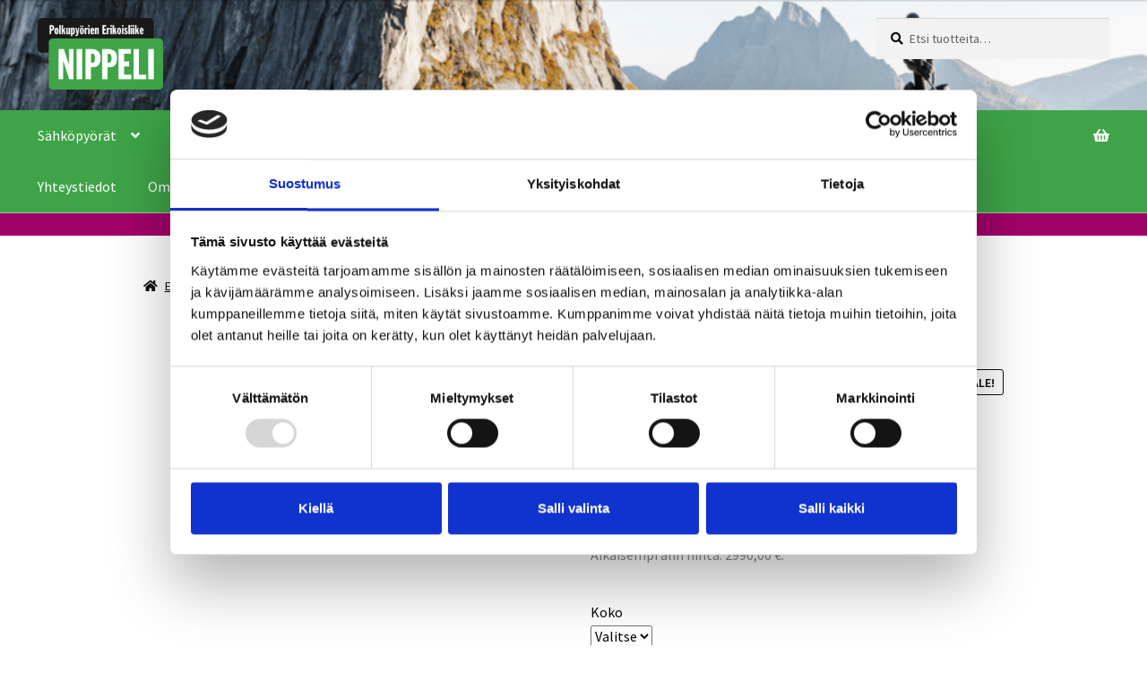

--- FILE ---
content_type: text/html; charset=UTF-8
request_url: https://nippeli.fi/kauppa/2024-helkama-xe10/
body_size: 31961
content:
<!doctype html>
<html lang="fi">
<head>
<meta charset="UTF-8">
<meta name="viewport" content="width=device-width, initial-scale=1">
<link rel="profile" href="http://gmpg.org/xfn/11">
<link rel="pingback" href="https://nippeli.fi/xmlrpc.php">

<script type="text/javascript" data-cookieconsent="ignore">
	window.dataLayer = window.dataLayer || [];

	function gtag() {
		dataLayer.push(arguments);
	}

	gtag("consent", "default", {
		ad_personalization: "denied",
		ad_storage: "denied",
		ad_user_data: "denied",
		analytics_storage: "denied",
		functionality_storage: "denied",
		personalization_storage: "denied",
		security_storage: "granted",
		wait_for_update: 500,
	});
	gtag("set", "ads_data_redaction", true);
	</script>
<script type="text/javascript"
		id="Cookiebot"
		src="https://consent.cookiebot.com/uc.js"
		data-implementation="wp"
		data-cbid="db3ca48a-7604-4cd9-a553-f92424766d37"
						data-culture="FI"
				data-blockingmode="auto"
	></script>
<title>2025 HELKAMA XE10 &#x2d; Nippeli</title>
	<style>img:is([sizes="auto" i], [sizes^="auto," i]) { contain-intrinsic-size: 3000px 1500px }</style>
	
<!-- The SEO Framework tehnyt Sybre Waaijer -->
<meta name="robots" content="max-snippet:-1,max-image-preview:standard,max-video-preview:-1" />
<link rel="canonical" href="https://nippeli.fi/kauppa/2024-helkama-xe10/" />
<meta name="description" content="Helkama XE10 &#x2d;s&auml;hk&ouml;maastopy&ouml;r&auml; on monipuolinen menopeli niin maastopoluille kuin arjen kaupunkiajoihin. S&auml;hk&ouml;maasturissa on Shimanon moderni EP6&#x2d;moottori ja&#8230;" />
<meta property="og:type" content="product" />
<meta property="og:locale" content="fi_FI" />
<meta property="og:site_name" content="Nippeli" />
<meta property="og:title" content="2025 HELKAMA XE10" />
<meta property="og:description" content="Helkama XE10 &#x2d;s&auml;hk&ouml;maastopy&ouml;r&auml; on monipuolinen menopeli niin maastopoluille kuin arjen kaupunkiajoihin. S&auml;hk&ouml;maasturissa on Shimanon moderni EP6&#x2d;moottori ja runkoon integroitu DRL&#x2d;p&auml;iv&auml;valo." />
<meta property="og:url" content="https://nippeli.fi/kauppa/2024-helkama-xe10/" />
<meta property="og:image" content="https://nippeli.fi/wp-content/uploads/2024/07/HXE10165-VI-B_01_fullHD.jpg" />
<meta property="og:image:width" content="1771" />
<meta property="og:image:height" content="1080" />
<meta property="og:image:alt" content="Kuva tuotteesta 2025 HELKAMA XE10" />
<meta property="og:image" content="https://nippeli.fi/wp-content/uploads/2024/07/HXE10165-VI-B_01_fullHD.jpg" />
<meta property="og:image:width" content="1771" />
<meta property="og:image:height" content="1080" />
<meta property="og:image:alt" content="Kuva tuotteesta 2025 HELKAMA XE10" />
<meta property="og:image" content="https://nippeli.fi/wp-content/uploads/2024/08/HXE10165-KE-B_01_fullHD.jpg" />
<meta property="og:image:width" content="1771" />
<meta property="og:image:height" content="1080" />
<meta property="og:image:alt" content="Kuva tuotteesta 2025 HELKAMA XE10" />
<meta property="og:image" content="https://nippeli.fi/wp-content/uploads/2025/02/HXE10195-TC-B_01_fullHD.jpg" />
<meta property="og:image:width" content="1771" />
<meta property="og:image:height" content="1080" />
<meta property="og:image:alt" content="Kuva tuotteesta 2025 HELKAMA XE10" />
<meta property="article:published_time" content="2024-07-07T17:59:50+00:00" />
<meta property="article:modified_time" content="2025-09-30T11:36:00+00:00" />
<meta name="twitter:card" content="summary_large_image" />
<meta name="twitter:title" content="2025 HELKAMA XE10" />
<meta name="twitter:description" content="Helkama XE10 &#x2d;s&auml;hk&ouml;maastopy&ouml;r&auml; on monipuolinen menopeli niin maastopoluille kuin arjen kaupunkiajoihin. S&auml;hk&ouml;maasturissa on Shimanon moderni EP6&#x2d;moottori ja runkoon integroitu DRL&#x2d;p&auml;iv&auml;valo." />
<meta name="twitter:image" content="https://nippeli.fi/wp-content/uploads/2024/07/HXE10165-VI-B_01_fullHD.jpg" />
<meta name="twitter:image:alt" content="Kuva tuotteesta 2025 HELKAMA XE10" />
<script type="application/ld+json">{"@context":"https://schema.org","@graph":[{"@type":"WebSite","@id":"https://nippeli.fi/#/schema/WebSite","url":"https://nippeli.fi/","name":"Nippeli","description":"Polkupyörien erikoisliike","inLanguage":"fi","potentialAction":{"@type":"SearchAction","target":{"@type":"EntryPoint","urlTemplate":"https://nippeli.fi/search/{search_term_string}/"},"query-input":"required name=search_term_string"},"publisher":{"@type":"Organization","@id":"https://nippeli.fi/#/schema/Organization","name":"Nippeli","url":"https://nippeli.fi/","logo":{"@type":"ImageObject","url":"https://nippeli.fi/wp-content/uploads/2022/11/cropped-logo.png","contentUrl":"https://nippeli.fi/wp-content/uploads/2022/11/cropped-logo.png","width":406,"height":232,"contentSize":"11820"}}},{"@type":"WebPage","@id":"https://nippeli.fi/kauppa/2024-helkama-xe10/","url":"https://nippeli.fi/kauppa/2024-helkama-xe10/","name":"2025 HELKAMA XE10 &#x2d; Nippeli","description":"Helkama XE10 &#x2d;s&auml;hk&ouml;maastopy&ouml;r&auml; on monipuolinen menopeli niin maastopoluille kuin arjen kaupunkiajoihin. S&auml;hk&ouml;maasturissa on Shimanon moderni EP6&#x2d;moottori ja&#8230;","inLanguage":"fi","isPartOf":{"@id":"https://nippeli.fi/#/schema/WebSite"},"breadcrumb":{"@type":"BreadcrumbList","@id":"https://nippeli.fi/#/schema/BreadcrumbList","itemListElement":[{"@type":"ListItem","position":1,"item":"https://nippeli.fi/","name":"Nippeli"},{"@type":"ListItem","position":2,"item":"https://nippeli.fi/kauppa/","name":"Kauppa"},{"@type":"ListItem","position":3,"item":"https://nippeli.fi/brand/helkama/","name":"Helkama"},{"@type":"ListItem","position":4,"name":"2025 HELKAMA XE10"}]},"potentialAction":{"@type":"ReadAction","target":"https://nippeli.fi/kauppa/2024-helkama-xe10/"},"datePublished":"2024-07-07T17:59:50+00:00","dateModified":"2025-09-30T11:36:00+00:00"}]}</script>
<!-- / The SEO Framework tehnyt Sybre Waaijer | 17.40ms meta | 3.93ms boot -->

<link rel='dns-prefetch' href='//www.googletagmanager.com' />
<link rel='dns-prefetch' href='//fonts.googleapis.com' />
<link rel="alternate" type="application/rss+xml" title="Nippeli &raquo; syöte" href="https://nippeli.fi/feed/" />
<link rel="alternate" type="application/rss+xml" title="Nippeli &raquo; kommenttien syöte" href="https://nippeli.fi/comments/feed/" />
<script>
window._wpemojiSettings = {"baseUrl":"https:\/\/s.w.org\/images\/core\/emoji\/16.0.1\/72x72\/","ext":".png","svgUrl":"https:\/\/s.w.org\/images\/core\/emoji\/16.0.1\/svg\/","svgExt":".svg","source":{"concatemoji":"https:\/\/nippeli.fi\/wp-includes\/js\/wp-emoji-release.min.js?ver=6.8.3"}};
/*! This file is auto-generated */
!function(s,n){var o,i,e;function c(e){try{var t={supportTests:e,timestamp:(new Date).valueOf()};sessionStorage.setItem(o,JSON.stringify(t))}catch(e){}}function p(e,t,n){e.clearRect(0,0,e.canvas.width,e.canvas.height),e.fillText(t,0,0);var t=new Uint32Array(e.getImageData(0,0,e.canvas.width,e.canvas.height).data),a=(e.clearRect(0,0,e.canvas.width,e.canvas.height),e.fillText(n,0,0),new Uint32Array(e.getImageData(0,0,e.canvas.width,e.canvas.height).data));return t.every(function(e,t){return e===a[t]})}function u(e,t){e.clearRect(0,0,e.canvas.width,e.canvas.height),e.fillText(t,0,0);for(var n=e.getImageData(16,16,1,1),a=0;a<n.data.length;a++)if(0!==n.data[a])return!1;return!0}function f(e,t,n,a){switch(t){case"flag":return n(e,"\ud83c\udff3\ufe0f\u200d\u26a7\ufe0f","\ud83c\udff3\ufe0f\u200b\u26a7\ufe0f")?!1:!n(e,"\ud83c\udde8\ud83c\uddf6","\ud83c\udde8\u200b\ud83c\uddf6")&&!n(e,"\ud83c\udff4\udb40\udc67\udb40\udc62\udb40\udc65\udb40\udc6e\udb40\udc67\udb40\udc7f","\ud83c\udff4\u200b\udb40\udc67\u200b\udb40\udc62\u200b\udb40\udc65\u200b\udb40\udc6e\u200b\udb40\udc67\u200b\udb40\udc7f");case"emoji":return!a(e,"\ud83e\udedf")}return!1}function g(e,t,n,a){var r="undefined"!=typeof WorkerGlobalScope&&self instanceof WorkerGlobalScope?new OffscreenCanvas(300,150):s.createElement("canvas"),o=r.getContext("2d",{willReadFrequently:!0}),i=(o.textBaseline="top",o.font="600 32px Arial",{});return e.forEach(function(e){i[e]=t(o,e,n,a)}),i}function t(e){var t=s.createElement("script");t.src=e,t.defer=!0,s.head.appendChild(t)}"undefined"!=typeof Promise&&(o="wpEmojiSettingsSupports",i=["flag","emoji"],n.supports={everything:!0,everythingExceptFlag:!0},e=new Promise(function(e){s.addEventListener("DOMContentLoaded",e,{once:!0})}),new Promise(function(t){var n=function(){try{var e=JSON.parse(sessionStorage.getItem(o));if("object"==typeof e&&"number"==typeof e.timestamp&&(new Date).valueOf()<e.timestamp+604800&&"object"==typeof e.supportTests)return e.supportTests}catch(e){}return null}();if(!n){if("undefined"!=typeof Worker&&"undefined"!=typeof OffscreenCanvas&&"undefined"!=typeof URL&&URL.createObjectURL&&"undefined"!=typeof Blob)try{var e="postMessage("+g.toString()+"("+[JSON.stringify(i),f.toString(),p.toString(),u.toString()].join(",")+"));",a=new Blob([e],{type:"text/javascript"}),r=new Worker(URL.createObjectURL(a),{name:"wpTestEmojiSupports"});return void(r.onmessage=function(e){c(n=e.data),r.terminate(),t(n)})}catch(e){}c(n=g(i,f,p,u))}t(n)}).then(function(e){for(var t in e)n.supports[t]=e[t],n.supports.everything=n.supports.everything&&n.supports[t],"flag"!==t&&(n.supports.everythingExceptFlag=n.supports.everythingExceptFlag&&n.supports[t]);n.supports.everythingExceptFlag=n.supports.everythingExceptFlag&&!n.supports.flag,n.DOMReady=!1,n.readyCallback=function(){n.DOMReady=!0}}).then(function(){return e}).then(function(){var e;n.supports.everything||(n.readyCallback(),(e=n.source||{}).concatemoji?t(e.concatemoji):e.wpemoji&&e.twemoji&&(t(e.twemoji),t(e.wpemoji)))}))}((window,document),window._wpemojiSettings);
</script>
<link rel='stylesheet' id='font-awesome-css' href='https://nippeli.fi/wp-content/plugins/woocommerce-ajax-filters/berocket/assets/css/font-awesome.min.css?ver=6.8.3' media='all' />
<link rel='stylesheet' id='berocket_aapf_widget-style-css' href='https://nippeli.fi/wp-content/plugins/woocommerce-ajax-filters/assets/frontend/css/fullmain.min.css?ver=1.6.9.2' media='all' />
<link rel='stylesheet' id='resursInternal-css' href='https://nippeli.fi/wp-content/plugins/resurs-bank-payment-gateway-for-woocommerce/css/resursinternal.css?ver=2.2.105-1768827264' media='all' />
<link rel='stylesheet' id='sbi_styles-css' href='https://nippeli.fi/wp-content/plugins/instagram-feed-pro/css/sbi-styles.min.css?ver=6.8.1' media='all' />
<style id='wp-emoji-styles-inline-css'>

	img.wp-smiley, img.emoji {
		display: inline !important;
		border: none !important;
		box-shadow: none !important;
		height: 1em !important;
		width: 1em !important;
		margin: 0 0.07em !important;
		vertical-align: -0.1em !important;
		background: none !important;
		padding: 0 !important;
	}
</style>
<link rel='stylesheet' id='wp-block-library-css' href='https://nippeli.fi/wp-includes/css/dist/block-library/style.min.css?ver=6.8.3' media='all' />
<style id='wp-block-library-theme-inline-css'>
.wp-block-audio :where(figcaption){color:#555;font-size:13px;text-align:center}.is-dark-theme .wp-block-audio :where(figcaption){color:#ffffffa6}.wp-block-audio{margin:0 0 1em}.wp-block-code{border:1px solid #ccc;border-radius:4px;font-family:Menlo,Consolas,monaco,monospace;padding:.8em 1em}.wp-block-embed :where(figcaption){color:#555;font-size:13px;text-align:center}.is-dark-theme .wp-block-embed :where(figcaption){color:#ffffffa6}.wp-block-embed{margin:0 0 1em}.blocks-gallery-caption{color:#555;font-size:13px;text-align:center}.is-dark-theme .blocks-gallery-caption{color:#ffffffa6}:root :where(.wp-block-image figcaption){color:#555;font-size:13px;text-align:center}.is-dark-theme :root :where(.wp-block-image figcaption){color:#ffffffa6}.wp-block-image{margin:0 0 1em}.wp-block-pullquote{border-bottom:4px solid;border-top:4px solid;color:currentColor;margin-bottom:1.75em}.wp-block-pullquote cite,.wp-block-pullquote footer,.wp-block-pullquote__citation{color:currentColor;font-size:.8125em;font-style:normal;text-transform:uppercase}.wp-block-quote{border-left:.25em solid;margin:0 0 1.75em;padding-left:1em}.wp-block-quote cite,.wp-block-quote footer{color:currentColor;font-size:.8125em;font-style:normal;position:relative}.wp-block-quote:where(.has-text-align-right){border-left:none;border-right:.25em solid;padding-left:0;padding-right:1em}.wp-block-quote:where(.has-text-align-center){border:none;padding-left:0}.wp-block-quote.is-large,.wp-block-quote.is-style-large,.wp-block-quote:where(.is-style-plain){border:none}.wp-block-search .wp-block-search__label{font-weight:700}.wp-block-search__button{border:1px solid #ccc;padding:.375em .625em}:where(.wp-block-group.has-background){padding:1.25em 2.375em}.wp-block-separator.has-css-opacity{opacity:.4}.wp-block-separator{border:none;border-bottom:2px solid;margin-left:auto;margin-right:auto}.wp-block-separator.has-alpha-channel-opacity{opacity:1}.wp-block-separator:not(.is-style-wide):not(.is-style-dots){width:100px}.wp-block-separator.has-background:not(.is-style-dots){border-bottom:none;height:1px}.wp-block-separator.has-background:not(.is-style-wide):not(.is-style-dots){height:2px}.wp-block-table{margin:0 0 1em}.wp-block-table td,.wp-block-table th{word-break:normal}.wp-block-table :where(figcaption){color:#555;font-size:13px;text-align:center}.is-dark-theme .wp-block-table :where(figcaption){color:#ffffffa6}.wp-block-video :where(figcaption){color:#555;font-size:13px;text-align:center}.is-dark-theme .wp-block-video :where(figcaption){color:#ffffffa6}.wp-block-video{margin:0 0 1em}:root :where(.wp-block-template-part.has-background){margin-bottom:0;margin-top:0;padding:1.25em 2.375em}
</style>
<style id='classic-theme-styles-inline-css'>
/*! This file is auto-generated */
.wp-block-button__link{color:#fff;background-color:#32373c;border-radius:9999px;box-shadow:none;text-decoration:none;padding:calc(.667em + 2px) calc(1.333em + 2px);font-size:1.125em}.wp-block-file__button{background:#32373c;color:#fff;text-decoration:none}
</style>
<link rel='stylesheet' id='storefront-gutenberg-blocks-css' href='https://nippeli.fi/wp-content/themes/storefront/assets/css/base/gutenberg-blocks.css?ver=4.6.1' media='all' />
<style id='storefront-gutenberg-blocks-inline-css'>

				.wp-block-button__link:not(.has-text-color) {
					color: #ffffff;
				}

				.wp-block-button__link:not(.has-text-color):hover,
				.wp-block-button__link:not(.has-text-color):focus,
				.wp-block-button__link:not(.has-text-color):active {
					color: #ffffff;
				}

				.wp-block-button__link:not(.has-background) {
					background-color: #bb0082;
				}

				.wp-block-button__link:not(.has-background):hover,
				.wp-block-button__link:not(.has-background):focus,
				.wp-block-button__link:not(.has-background):active {
					border-color: #a20069;
					background-color: #a20069;
				}

				.wc-block-grid__products .wc-block-grid__product .wp-block-button__link {
					background-color: #bb0082;
					border-color: #bb0082;
					color: #ffffff;
				}

				.wp-block-quote footer,
				.wp-block-quote cite,
				.wp-block-quote__citation {
					color: #0a0a0a;
				}

				.wp-block-pullquote cite,
				.wp-block-pullquote footer,
				.wp-block-pullquote__citation {
					color: #0a0a0a;
				}

				.wp-block-image figcaption {
					color: #0a0a0a;
				}

				.wp-block-separator.is-style-dots::before {
					color: #0a0a0a;
				}

				.wp-block-file a.wp-block-file__button {
					color: #ffffff;
					background-color: #bb0082;
					border-color: #bb0082;
				}

				.wp-block-file a.wp-block-file__button:hover,
				.wp-block-file a.wp-block-file__button:focus,
				.wp-block-file a.wp-block-file__button:active {
					color: #ffffff;
					background-color: #a20069;
				}

				.wp-block-code,
				.wp-block-preformatted pre {
					color: #0a0a0a;
				}

				.wp-block-table:not( .has-background ):not( .is-style-stripes ) tbody tr:nth-child(2n) td {
					background-color: #fdfdfd;
				}

				.wp-block-cover .wp-block-cover__inner-container h1:not(.has-text-color),
				.wp-block-cover .wp-block-cover__inner-container h2:not(.has-text-color),
				.wp-block-cover .wp-block-cover__inner-container h3:not(.has-text-color),
				.wp-block-cover .wp-block-cover__inner-container h4:not(.has-text-color),
				.wp-block-cover .wp-block-cover__inner-container h5:not(.has-text-color),
				.wp-block-cover .wp-block-cover__inner-container h6:not(.has-text-color) {
					color: #000000;
				}

				.wc-block-components-price-slider__range-input-progress,
				.rtl .wc-block-components-price-slider__range-input-progress {
					--range-color: #3ea447;
				}

				/* Target only IE11 */
				@media all and (-ms-high-contrast: none), (-ms-high-contrast: active) {
					.wc-block-components-price-slider__range-input-progress {
						background: #3ea447;
					}
				}

				.wc-block-components-button:not(.is-link) {
					background-color: #d40c9b;
					color: #ffffff;
				}

				.wc-block-components-button:not(.is-link):hover,
				.wc-block-components-button:not(.is-link):focus,
				.wc-block-components-button:not(.is-link):active {
					background-color: #bb0082;
					color: #ffffff;
				}

				.wc-block-components-button:not(.is-link):disabled {
					background-color: #d40c9b;
					color: #ffffff;
				}

				.wc-block-cart__submit-container {
					background-color: #ffffff;
				}

				.wc-block-cart__submit-container::before {
					color: rgba(220,220,220,0.5);
				}

				.wc-block-components-order-summary-item__quantity {
					background-color: #ffffff;
					border-color: #0a0a0a;
					box-shadow: 0 0 0 2px #ffffff;
					color: #0a0a0a;
				}
			
</style>
<style id='global-styles-inline-css'>
:root{--wp--preset--aspect-ratio--square: 1;--wp--preset--aspect-ratio--4-3: 4/3;--wp--preset--aspect-ratio--3-4: 3/4;--wp--preset--aspect-ratio--3-2: 3/2;--wp--preset--aspect-ratio--2-3: 2/3;--wp--preset--aspect-ratio--16-9: 16/9;--wp--preset--aspect-ratio--9-16: 9/16;--wp--preset--color--black: #000000;--wp--preset--color--cyan-bluish-gray: #abb8c3;--wp--preset--color--white: #ffffff;--wp--preset--color--pale-pink: #f78da7;--wp--preset--color--vivid-red: #cf2e2e;--wp--preset--color--luminous-vivid-orange: #ff6900;--wp--preset--color--luminous-vivid-amber: #fcb900;--wp--preset--color--light-green-cyan: #7bdcb5;--wp--preset--color--vivid-green-cyan: #00d084;--wp--preset--color--pale-cyan-blue: #8ed1fc;--wp--preset--color--vivid-cyan-blue: #0693e3;--wp--preset--color--vivid-purple: #9b51e0;--wp--preset--gradient--vivid-cyan-blue-to-vivid-purple: linear-gradient(135deg,rgba(6,147,227,1) 0%,rgb(155,81,224) 100%);--wp--preset--gradient--light-green-cyan-to-vivid-green-cyan: linear-gradient(135deg,rgb(122,220,180) 0%,rgb(0,208,130) 100%);--wp--preset--gradient--luminous-vivid-amber-to-luminous-vivid-orange: linear-gradient(135deg,rgba(252,185,0,1) 0%,rgba(255,105,0,1) 100%);--wp--preset--gradient--luminous-vivid-orange-to-vivid-red: linear-gradient(135deg,rgba(255,105,0,1) 0%,rgb(207,46,46) 100%);--wp--preset--gradient--very-light-gray-to-cyan-bluish-gray: linear-gradient(135deg,rgb(238,238,238) 0%,rgb(169,184,195) 100%);--wp--preset--gradient--cool-to-warm-spectrum: linear-gradient(135deg,rgb(74,234,220) 0%,rgb(151,120,209) 20%,rgb(207,42,186) 40%,rgb(238,44,130) 60%,rgb(251,105,98) 80%,rgb(254,248,76) 100%);--wp--preset--gradient--blush-light-purple: linear-gradient(135deg,rgb(255,206,236) 0%,rgb(152,150,240) 100%);--wp--preset--gradient--blush-bordeaux: linear-gradient(135deg,rgb(254,205,165) 0%,rgb(254,45,45) 50%,rgb(107,0,62) 100%);--wp--preset--gradient--luminous-dusk: linear-gradient(135deg,rgb(255,203,112) 0%,rgb(199,81,192) 50%,rgb(65,88,208) 100%);--wp--preset--gradient--pale-ocean: linear-gradient(135deg,rgb(255,245,203) 0%,rgb(182,227,212) 50%,rgb(51,167,181) 100%);--wp--preset--gradient--electric-grass: linear-gradient(135deg,rgb(202,248,128) 0%,rgb(113,206,126) 100%);--wp--preset--gradient--midnight: linear-gradient(135deg,rgb(2,3,129) 0%,rgb(40,116,252) 100%);--wp--preset--font-size--small: 14px;--wp--preset--font-size--medium: 23px;--wp--preset--font-size--large: 26px;--wp--preset--font-size--x-large: 42px;--wp--preset--font-size--normal: 16px;--wp--preset--font-size--huge: 37px;--wp--preset--spacing--20: 0.44rem;--wp--preset--spacing--30: 0.67rem;--wp--preset--spacing--40: 1rem;--wp--preset--spacing--50: 1.5rem;--wp--preset--spacing--60: 2.25rem;--wp--preset--spacing--70: 3.38rem;--wp--preset--spacing--80: 5.06rem;--wp--preset--shadow--natural: 6px 6px 9px rgba(0, 0, 0, 0.2);--wp--preset--shadow--deep: 12px 12px 50px rgba(0, 0, 0, 0.4);--wp--preset--shadow--sharp: 6px 6px 0px rgba(0, 0, 0, 0.2);--wp--preset--shadow--outlined: 6px 6px 0px -3px rgba(255, 255, 255, 1), 6px 6px rgba(0, 0, 0, 1);--wp--preset--shadow--crisp: 6px 6px 0px rgba(0, 0, 0, 1);}:root :where(.is-layout-flow) > :first-child{margin-block-start: 0;}:root :where(.is-layout-flow) > :last-child{margin-block-end: 0;}:root :where(.is-layout-flow) > *{margin-block-start: 24px;margin-block-end: 0;}:root :where(.is-layout-constrained) > :first-child{margin-block-start: 0;}:root :where(.is-layout-constrained) > :last-child{margin-block-end: 0;}:root :where(.is-layout-constrained) > *{margin-block-start: 24px;margin-block-end: 0;}:root :where(.is-layout-flex){gap: 24px;}:root :where(.is-layout-grid){gap: 24px;}body .is-layout-flex{display: flex;}.is-layout-flex{flex-wrap: wrap;align-items: center;}.is-layout-flex > :is(*, div){margin: 0;}body .is-layout-grid{display: grid;}.is-layout-grid > :is(*, div){margin: 0;}.has-black-color{color: var(--wp--preset--color--black) !important;}.has-cyan-bluish-gray-color{color: var(--wp--preset--color--cyan-bluish-gray) !important;}.has-white-color{color: var(--wp--preset--color--white) !important;}.has-pale-pink-color{color: var(--wp--preset--color--pale-pink) !important;}.has-vivid-red-color{color: var(--wp--preset--color--vivid-red) !important;}.has-luminous-vivid-orange-color{color: var(--wp--preset--color--luminous-vivid-orange) !important;}.has-luminous-vivid-amber-color{color: var(--wp--preset--color--luminous-vivid-amber) !important;}.has-light-green-cyan-color{color: var(--wp--preset--color--light-green-cyan) !important;}.has-vivid-green-cyan-color{color: var(--wp--preset--color--vivid-green-cyan) !important;}.has-pale-cyan-blue-color{color: var(--wp--preset--color--pale-cyan-blue) !important;}.has-vivid-cyan-blue-color{color: var(--wp--preset--color--vivid-cyan-blue) !important;}.has-vivid-purple-color{color: var(--wp--preset--color--vivid-purple) !important;}.has-black-background-color{background-color: var(--wp--preset--color--black) !important;}.has-cyan-bluish-gray-background-color{background-color: var(--wp--preset--color--cyan-bluish-gray) !important;}.has-white-background-color{background-color: var(--wp--preset--color--white) !important;}.has-pale-pink-background-color{background-color: var(--wp--preset--color--pale-pink) !important;}.has-vivid-red-background-color{background-color: var(--wp--preset--color--vivid-red) !important;}.has-luminous-vivid-orange-background-color{background-color: var(--wp--preset--color--luminous-vivid-orange) !important;}.has-luminous-vivid-amber-background-color{background-color: var(--wp--preset--color--luminous-vivid-amber) !important;}.has-light-green-cyan-background-color{background-color: var(--wp--preset--color--light-green-cyan) !important;}.has-vivid-green-cyan-background-color{background-color: var(--wp--preset--color--vivid-green-cyan) !important;}.has-pale-cyan-blue-background-color{background-color: var(--wp--preset--color--pale-cyan-blue) !important;}.has-vivid-cyan-blue-background-color{background-color: var(--wp--preset--color--vivid-cyan-blue) !important;}.has-vivid-purple-background-color{background-color: var(--wp--preset--color--vivid-purple) !important;}.has-black-border-color{border-color: var(--wp--preset--color--black) !important;}.has-cyan-bluish-gray-border-color{border-color: var(--wp--preset--color--cyan-bluish-gray) !important;}.has-white-border-color{border-color: var(--wp--preset--color--white) !important;}.has-pale-pink-border-color{border-color: var(--wp--preset--color--pale-pink) !important;}.has-vivid-red-border-color{border-color: var(--wp--preset--color--vivid-red) !important;}.has-luminous-vivid-orange-border-color{border-color: var(--wp--preset--color--luminous-vivid-orange) !important;}.has-luminous-vivid-amber-border-color{border-color: var(--wp--preset--color--luminous-vivid-amber) !important;}.has-light-green-cyan-border-color{border-color: var(--wp--preset--color--light-green-cyan) !important;}.has-vivid-green-cyan-border-color{border-color: var(--wp--preset--color--vivid-green-cyan) !important;}.has-pale-cyan-blue-border-color{border-color: var(--wp--preset--color--pale-cyan-blue) !important;}.has-vivid-cyan-blue-border-color{border-color: var(--wp--preset--color--vivid-cyan-blue) !important;}.has-vivid-purple-border-color{border-color: var(--wp--preset--color--vivid-purple) !important;}.has-vivid-cyan-blue-to-vivid-purple-gradient-background{background: var(--wp--preset--gradient--vivid-cyan-blue-to-vivid-purple) !important;}.has-light-green-cyan-to-vivid-green-cyan-gradient-background{background: var(--wp--preset--gradient--light-green-cyan-to-vivid-green-cyan) !important;}.has-luminous-vivid-amber-to-luminous-vivid-orange-gradient-background{background: var(--wp--preset--gradient--luminous-vivid-amber-to-luminous-vivid-orange) !important;}.has-luminous-vivid-orange-to-vivid-red-gradient-background{background: var(--wp--preset--gradient--luminous-vivid-orange-to-vivid-red) !important;}.has-very-light-gray-to-cyan-bluish-gray-gradient-background{background: var(--wp--preset--gradient--very-light-gray-to-cyan-bluish-gray) !important;}.has-cool-to-warm-spectrum-gradient-background{background: var(--wp--preset--gradient--cool-to-warm-spectrum) !important;}.has-blush-light-purple-gradient-background{background: var(--wp--preset--gradient--blush-light-purple) !important;}.has-blush-bordeaux-gradient-background{background: var(--wp--preset--gradient--blush-bordeaux) !important;}.has-luminous-dusk-gradient-background{background: var(--wp--preset--gradient--luminous-dusk) !important;}.has-pale-ocean-gradient-background{background: var(--wp--preset--gradient--pale-ocean) !important;}.has-electric-grass-gradient-background{background: var(--wp--preset--gradient--electric-grass) !important;}.has-midnight-gradient-background{background: var(--wp--preset--gradient--midnight) !important;}.has-small-font-size{font-size: var(--wp--preset--font-size--small) !important;}.has-medium-font-size{font-size: var(--wp--preset--font-size--medium) !important;}.has-large-font-size{font-size: var(--wp--preset--font-size--large) !important;}.has-x-large-font-size{font-size: var(--wp--preset--font-size--x-large) !important;}
:root :where(.wp-block-pullquote){font-size: 1.5em;line-height: 1.6;}
</style>
<link rel='stylesheet' id='photoswipe-css' href='https://nippeli.fi/wp-content/plugins/woocommerce/assets/css/photoswipe/photoswipe.min.css?ver=10.3.4' media='all' />
<link rel='stylesheet' id='photoswipe-default-skin-css' href='https://nippeli.fi/wp-content/plugins/woocommerce/assets/css/photoswipe/default-skin/default-skin.min.css?ver=10.3.4' media='all' />
<style id='woocommerce-inline-inline-css'>
.woocommerce form .form-row .required { visibility: visible; }
</style>
<link rel='stylesheet' id='brands-styles-css' href='https://nippeli.fi/wp-content/plugins/woocommerce/assets/css/brands.css?ver=10.3.4' media='all' />
<link rel='stylesheet' id='storefront-style-css' href='https://nippeli.fi/wp-content/themes/storefront/style.css?ver=4.6.1' media='all' />
<style id='storefront-style-inline-css'>

			.main-navigation ul li a,
			.site-title a,
			ul.menu li a,
			.site-branding h1 a,
			button.menu-toggle,
			button.menu-toggle:hover,
			.handheld-navigation .dropdown-toggle {
				color: #ffffff;
			}

			button.menu-toggle,
			button.menu-toggle:hover {
				border-color: #ffffff;
			}

			.main-navigation ul li a:hover,
			.main-navigation ul li:hover > a,
			.site-title a:hover,
			.site-header ul.menu li.current-menu-item > a {
				color: #ffffff;
			}

			table:not( .has-background ) th {
				background-color: #f8f8f8;
			}

			table:not( .has-background ) tbody td {
				background-color: #fdfdfd;
			}

			table:not( .has-background ) tbody tr:nth-child(2n) td,
			fieldset,
			fieldset legend {
				background-color: #fbfbfb;
			}

			.site-header,
			.secondary-navigation ul ul,
			.main-navigation ul.menu > li.menu-item-has-children:after,
			.secondary-navigation ul.menu ul,
			.storefront-handheld-footer-bar,
			.storefront-handheld-footer-bar ul li > a,
			.storefront-handheld-footer-bar ul li.search .site-search,
			button.menu-toggle,
			button.menu-toggle:hover {
				background-color: #abdbab;
			}

			p.site-description,
			.site-header,
			.storefront-handheld-footer-bar {
				color: #404040;
			}

			button.menu-toggle:after,
			button.menu-toggle:before,
			button.menu-toggle span:before {
				background-color: #ffffff;
			}

			h1, h2, h3, h4, h5, h6, .wc-block-grid__product-title {
				color: #0a0a0a;
			}

			.widget h1 {
				border-bottom-color: #0a0a0a;
			}

			body,
			.secondary-navigation a {
				color: #0a0a0a;
			}

			.widget-area .widget a,
			.hentry .entry-header .posted-on a,
			.hentry .entry-header .post-author a,
			.hentry .entry-header .post-comments a,
			.hentry .entry-header .byline a {
				color: #0f0f0f;
			}

			a {
				color: #3ea447;
			}

			a:focus,
			button:focus,
			.button.alt:focus,
			input:focus,
			textarea:focus,
			input[type="button"]:focus,
			input[type="reset"]:focus,
			input[type="submit"]:focus,
			input[type="email"]:focus,
			input[type="tel"]:focus,
			input[type="url"]:focus,
			input[type="password"]:focus,
			input[type="search"]:focus {
				outline-color: #3ea447;
			}

			button, input[type="button"], input[type="reset"], input[type="submit"], .button, .widget a.button {
				background-color: #bb0082;
				border-color: #bb0082;
				color: #ffffff;
			}

			button:hover, input[type="button"]:hover, input[type="reset"]:hover, input[type="submit"]:hover, .button:hover, .widget a.button:hover {
				background-color: #a20069;
				border-color: #a20069;
				color: #ffffff;
			}

			button.alt, input[type="button"].alt, input[type="reset"].alt, input[type="submit"].alt, .button.alt, .widget-area .widget a.button.alt {
				background-color: #d40c9b;
				border-color: #d40c9b;
				color: #ffffff;
			}

			button.alt:hover, input[type="button"].alt:hover, input[type="reset"].alt:hover, input[type="submit"].alt:hover, .button.alt:hover, .widget-area .widget a.button.alt:hover {
				background-color: #bb0082;
				border-color: #bb0082;
				color: #ffffff;
			}

			.pagination .page-numbers li .page-numbers.current {
				background-color: #e6e6e6;
				color: #000000;
			}

			#comments .comment-list .comment-content .comment-text {
				background-color: #f8f8f8;
			}

			.site-footer {
				background-color: #3ea447;
				color: #ffffff;
			}

			.site-footer a:not(.button):not(.components-button) {
				color: #ffffff;
			}

			.site-footer .storefront-handheld-footer-bar a:not(.button):not(.components-button) {
				color: #ffffff;
			}

			.site-footer h1, .site-footer h2, .site-footer h3, .site-footer h4, .site-footer h5, .site-footer h6, .site-footer .widget .widget-title, .site-footer .widget .widgettitle {
				color: #ffffff;
			}

			.page-template-template-homepage.has-post-thumbnail .type-page.has-post-thumbnail .entry-title {
				color: #000000;
			}

			.page-template-template-homepage.has-post-thumbnail .type-page.has-post-thumbnail .entry-content {
				color: #0a0a0a;
			}

			@media screen and ( min-width: 768px ) {
				.secondary-navigation ul.menu a:hover {
					color: #595959;
				}

				.secondary-navigation ul.menu a {
					color: #404040;
				}

				.main-navigation ul.menu ul.sub-menu,
				.main-navigation ul.nav-menu ul.children {
					background-color: #9ccc9c;
				}

				.site-header {
					border-bottom-color: #9ccc9c;
				}
			}
</style>
<link rel='stylesheet' id='storefront-icons-css' href='https://nippeli.fi/wp-content/themes/storefront/assets/css/base/icons.css?ver=4.6.1' media='all' />
<link rel='stylesheet' id='storefront-fonts-css' href='https://fonts.googleapis.com/css?family=Source+Sans+Pro%3A400%2C300%2C300italic%2C400italic%2C600%2C700%2C900&#038;subset=latin%2Clatin-ext&#038;ver=4.6.1' media='all' />
<link rel='stylesheet' id='wcpa-frontend-css' href='https://nippeli.fi/wp-content/plugins/woo-custom-product-addons/assets/css/style_1.css?ver=3.0.17' media='all' />
<link rel='stylesheet' id='storefront-woocommerce-style-css' href='https://nippeli.fi/wp-content/themes/storefront/assets/css/woocommerce/woocommerce.css?ver=4.6.1' media='all' />
<style id='storefront-woocommerce-style-inline-css'>
@font-face {
				font-family: star;
				src: url(https://nippeli.fi/wp-content/plugins/woocommerce/assets/fonts/star.eot);
				src:
					url(https://nippeli.fi/wp-content/plugins/woocommerce/assets/fonts/star.eot?#iefix) format("embedded-opentype"),
					url(https://nippeli.fi/wp-content/plugins/woocommerce/assets/fonts/star.woff) format("woff"),
					url(https://nippeli.fi/wp-content/plugins/woocommerce/assets/fonts/star.ttf) format("truetype"),
					url(https://nippeli.fi/wp-content/plugins/woocommerce/assets/fonts/star.svg#star) format("svg");
				font-weight: 400;
				font-style: normal;
			}
			@font-face {
				font-family: WooCommerce;
				src: url(https://nippeli.fi/wp-content/plugins/woocommerce/assets/fonts/WooCommerce.eot);
				src:
					url(https://nippeli.fi/wp-content/plugins/woocommerce/assets/fonts/WooCommerce.eot?#iefix) format("embedded-opentype"),
					url(https://nippeli.fi/wp-content/plugins/woocommerce/assets/fonts/WooCommerce.woff) format("woff"),
					url(https://nippeli.fi/wp-content/plugins/woocommerce/assets/fonts/WooCommerce.ttf) format("truetype"),
					url(https://nippeli.fi/wp-content/plugins/woocommerce/assets/fonts/WooCommerce.svg#WooCommerce) format("svg");
				font-weight: 400;
				font-style: normal;
			}

			a.cart-contents,
			.site-header-cart .widget_shopping_cart a {
				color: #ffffff;
			}

			a.cart-contents:hover,
			.site-header-cart .widget_shopping_cart a:hover,
			.site-header-cart:hover > li > a {
				color: #ffffff;
			}

			table.cart td.product-remove,
			table.cart td.actions {
				border-top-color: #ffffff;
			}

			.storefront-handheld-footer-bar ul li.cart .count {
				background-color: #ffffff;
				color: #abdbab;
				border-color: #abdbab;
			}

			.woocommerce-tabs ul.tabs li.active a,
			ul.products li.product .price,
			.onsale,
			.wc-block-grid__product-onsale,
			.widget_search form:before,
			.widget_product_search form:before {
				color: #0a0a0a;
			}

			.woocommerce-breadcrumb a,
			a.woocommerce-review-link,
			.product_meta a {
				color: #0f0f0f;
			}

			.wc-block-grid__product-onsale,
			.onsale {
				border-color: #0a0a0a;
			}

			.star-rating span:before,
			.quantity .plus, .quantity .minus,
			p.stars a:hover:after,
			p.stars a:after,
			.star-rating span:before,
			#payment .payment_methods li input[type=radio]:first-child:checked+label:before {
				color: #3ea447;
			}

			.widget_price_filter .ui-slider .ui-slider-range,
			.widget_price_filter .ui-slider .ui-slider-handle {
				background-color: #3ea447;
			}

			.order_details {
				background-color: #f8f8f8;
			}

			.order_details > li {
				border-bottom: 1px dotted #e3e3e3;
			}

			.order_details:before,
			.order_details:after {
				background: -webkit-linear-gradient(transparent 0,transparent 0),-webkit-linear-gradient(135deg,#f8f8f8 33.33%,transparent 33.33%),-webkit-linear-gradient(45deg,#f8f8f8 33.33%,transparent 33.33%)
			}

			#order_review {
				background-color: #ffffff;
			}

			#payment .payment_methods > li .payment_box,
			#payment .place-order {
				background-color: #fafafa;
			}

			#payment .payment_methods > li:not(.woocommerce-notice) {
				background-color: #f5f5f5;
			}

			#payment .payment_methods > li:not(.woocommerce-notice):hover {
				background-color: #f0f0f0;
			}

			.woocommerce-pagination .page-numbers li .page-numbers.current {
				background-color: #e6e6e6;
				color: #000000;
			}

			.wc-block-grid__product-onsale,
			.onsale,
			.woocommerce-pagination .page-numbers li .page-numbers:not(.current) {
				color: #0a0a0a;
			}

			p.stars a:before,
			p.stars a:hover~a:before,
			p.stars.selected a.active~a:before {
				color: #0a0a0a;
			}

			p.stars.selected a.active:before,
			p.stars:hover a:before,
			p.stars.selected a:not(.active):before,
			p.stars.selected a.active:before {
				color: #3ea447;
			}

			.single-product div.product .woocommerce-product-gallery .woocommerce-product-gallery__trigger {
				background-color: #bb0082;
				color: #ffffff;
			}

			.single-product div.product .woocommerce-product-gallery .woocommerce-product-gallery__trigger:hover {
				background-color: #a20069;
				border-color: #a20069;
				color: #ffffff;
			}

			.button.added_to_cart:focus,
			.button.wc-forward:focus {
				outline-color: #3ea447;
			}

			.added_to_cart,
			.site-header-cart .widget_shopping_cart a.button,
			.wc-block-grid__products .wc-block-grid__product .wp-block-button__link {
				background-color: #bb0082;
				border-color: #bb0082;
				color: #ffffff;
			}

			.added_to_cart:hover,
			.site-header-cart .widget_shopping_cart a.button:hover,
			.wc-block-grid__products .wc-block-grid__product .wp-block-button__link:hover {
				background-color: #a20069;
				border-color: #a20069;
				color: #ffffff;
			}

			.added_to_cart.alt, .added_to_cart, .widget a.button.checkout {
				background-color: #d40c9b;
				border-color: #d40c9b;
				color: #ffffff;
			}

			.added_to_cart.alt:hover, .added_to_cart:hover, .widget a.button.checkout:hover {
				background-color: #bb0082;
				border-color: #bb0082;
				color: #ffffff;
			}

			.button.loading {
				color: #bb0082;
			}

			.button.loading:hover {
				background-color: #bb0082;
			}

			.button.loading:after {
				color: #ffffff;
			}

			@media screen and ( min-width: 768px ) {
				.site-header-cart .widget_shopping_cart,
				.site-header .product_list_widget li .quantity {
					color: #404040;
				}

				.site-header-cart .widget_shopping_cart .buttons,
				.site-header-cart .widget_shopping_cart .total {
					background-color: #a1d1a1;
				}

				.site-header-cart .widget_shopping_cart {
					background-color: #9ccc9c;
				}
			}
				.storefront-product-pagination a {
					color: #0a0a0a;
					background-color: #ffffff;
				}
				.storefront-sticky-add-to-cart {
					color: #0a0a0a;
					background-color: #ffffff;
				}

				.storefront-sticky-add-to-cart a:not(.button) {
					color: #ffffff;
				}
</style>
<link rel='stylesheet' id='storefront-child-style-css' href='https://nippeli.fi/wp-content/themes/nippeli_storefront/style.css?ver=1.0' media='all' />
<link rel='stylesheet' id='storefront-woocommerce-brands-style-css' href='https://nippeli.fi/wp-content/themes/storefront/assets/css/woocommerce/extensions/brands.css?ver=4.6.1' media='all' />
<link rel='stylesheet' id='sib-front-css-css' href='https://nippeli.fi/wp-content/plugins/mailin/css/mailin-front.css?ver=6.8.3' media='all' />
<script id="woocommerce-google-analytics-integration-gtag-js-after">
/* Google Analytics for WooCommerce (gtag.js) */
					window.dataLayer = window.dataLayer || [];
					function gtag(){dataLayer.push(arguments);}
					// Set up default consent state.
					for ( const mode of [{"analytics_storage":"denied","ad_storage":"denied","ad_user_data":"denied","ad_personalization":"denied","region":["AT","BE","BG","HR","CY","CZ","DK","EE","FI","FR","DE","GR","HU","IS","IE","IT","LV","LI","LT","LU","MT","NL","NO","PL","PT","RO","SK","SI","ES","SE","GB","CH"]}] || [] ) {
						gtag( "consent", "default", { "wait_for_update": 500, ...mode } );
					}
					gtag("js", new Date());
					gtag("set", "developer_id.dOGY3NW", true);
					gtag("config", "G-90643SKG28", {"track_404":true,"allow_google_signals":true,"logged_in":false,"linker":{"domains":[],"allow_incoming":false},"custom_map":{"dimension1":"logged_in"}});
</script>
<script src="https://nippeli.fi/wp-includes/js/jquery/jquery.min.js?ver=3.7.1" id="jquery-core-js"></script>
<script src="https://nippeli.fi/wp-includes/js/jquery/jquery-migrate.min.js?ver=3.4.1" id="jquery-migrate-js"></script>
<script id="resursbankmain-js-extra">
var rb_getaddress_fields = {"getAddressEnterGovernmentId":"Sy\u00f6t\u00e4 henkil\u00f6tunnuksesi (ppkkvvxxxx)","getAddressEnterCompany":"Enter corporate government identity","labelGovernmentId":"Henkil\u00f6tunnus","labelCompanyId":"Corporate government id"};
var rb_general_translations = {"deliveryRequiresSigning":"Changing delivery address requires signing","ssnElementMissing":"I can not show errors since the element is missing","purchaseAjaxInternalFailure":"The purchase has failed, due to an internal server error: The shop could not properly update the order.","purchaseAjaxInternalDenied":"The purchase was denied: The shop could not properly update the order. Please contact support for more information.","updatePaymentReferenceFailure":"The purchase was processed, but the payment reference failed to update","resursPurchaseNotAccepted":"The purchase was rejected by Resurs Bank. Please contact customer services, or try again with another payment method.","theAjaxWasNotAccepted":"Something went wrong when we tried to book your order. Please contact customer support for more information.","theAjaxWentWrong":"An internal error occured while trying to book the order. Please contact customer support for more information.","theAjaxWentWrongWithThisMessage":"An internal error occurred while trying to book the order:","contactSupport":"Please contact customer support for more information."};
var ajax_object = {"ajax_url":"https:\/\/nippeli.fi\/wp-admin\/admin-ajax.php"};
var omnivars = [];
var resursvars = {"ResursBankAB":"1","customerTypes":{"natural":["resurs_bank_nr_NEWACCOUNT","resurs_bank_nr_ACCOUNT"],"legal":[],"hasNatural":true,"hasLegal":false},"resursSpinnerLocal":"https:\/\/nippeli.fi\/wp-content\/plugins\/resurs-bank-payment-gateway-for-woocommerce\/spinnerLocal.gif","resursCheckoutMultipleMethods":"","showCheckoutOverlay":"","inProductPage":"1","resursCountry":"FI","forceGovIdField":"0","wcCustomerCountry":"FI"};
</script>
<script src="https://nippeli.fi/wp-content/plugins/resurs-bank-payment-gateway-for-woocommerce/js/resursbank.js?ver=2.2.105-1768827264" id="resursbankmain-js"></script>
<script src="https://nippeli.fi/wp-content/plugins/woocommerce/assets/js/zoom/jquery.zoom.min.js?ver=1.7.21-wc.10.3.4" id="wc-zoom-js" defer data-wp-strategy="defer"></script>
<script src="https://nippeli.fi/wp-content/plugins/woocommerce/assets/js/flexslider/jquery.flexslider.min.js?ver=2.7.2-wc.10.3.4" id="wc-flexslider-js" defer data-wp-strategy="defer"></script>
<script src="https://nippeli.fi/wp-content/plugins/woocommerce/assets/js/photoswipe/photoswipe.min.js?ver=4.1.1-wc.10.3.4" id="wc-photoswipe-js" defer data-wp-strategy="defer"></script>
<script src="https://nippeli.fi/wp-content/plugins/woocommerce/assets/js/photoswipe/photoswipe-ui-default.min.js?ver=4.1.1-wc.10.3.4" id="wc-photoswipe-ui-default-js" defer data-wp-strategy="defer"></script>
<script id="wc-single-product-js-extra">
var wc_single_product_params = {"i18n_required_rating_text":"Valitse arvostelu, ole hyv\u00e4.","i18n_rating_options":["1\/5 t\u00e4hte\u00e4","2\/5 t\u00e4hte\u00e4","3\/5 t\u00e4hte\u00e4","4\/5 t\u00e4hte\u00e4","5\/5 t\u00e4hte\u00e4"],"i18n_product_gallery_trigger_text":"View full-screen image gallery","review_rating_required":"no","flexslider":{"rtl":false,"animation":"slide","smoothHeight":true,"directionNav":false,"controlNav":"thumbnails","slideshow":false,"animationSpeed":500,"animationLoop":false,"allowOneSlide":false},"zoom_enabled":"1","zoom_options":[],"photoswipe_enabled":"1","photoswipe_options":{"shareEl":false,"closeOnScroll":false,"history":false,"hideAnimationDuration":0,"showAnimationDuration":0},"flexslider_enabled":"1"};
</script>
<script src="https://nippeli.fi/wp-content/plugins/woocommerce/assets/js/frontend/single-product.min.js?ver=10.3.4" id="wc-single-product-js" defer data-wp-strategy="defer"></script>
<script src="https://nippeli.fi/wp-content/plugins/woocommerce/assets/js/jquery-blockui/jquery.blockUI.min.js?ver=2.7.0-wc.10.3.4" id="wc-jquery-blockui-js" defer data-wp-strategy="defer"></script>
<script src="https://nippeli.fi/wp-content/plugins/woocommerce/assets/js/js-cookie/js.cookie.min.js?ver=2.1.4-wc.10.3.4" id="wc-js-cookie-js" defer data-wp-strategy="defer"></script>
<script id="woocommerce-js-extra">
var woocommerce_params = {"ajax_url":"\/wp-admin\/admin-ajax.php","wc_ajax_url":"\/?wc-ajax=%%endpoint%%","i18n_password_show":"N\u00e4yt\u00e4 salasana","i18n_password_hide":"Piilota salasana"};
</script>
<script src="https://nippeli.fi/wp-content/plugins/woocommerce/assets/js/frontend/woocommerce.min.js?ver=10.3.4" id="woocommerce-js" defer data-wp-strategy="defer"></script>
<script src="https://nippeli.fi/wp-content/themes/nippeli_storefront/js/custom.js?ver=6.8.3" id="customjs-js"></script>
<script id="wc-cart-fragments-js-extra">
var wc_cart_fragments_params = {"ajax_url":"\/wp-admin\/admin-ajax.php","wc_ajax_url":"\/?wc-ajax=%%endpoint%%","cart_hash_key":"wc_cart_hash_8ddad759c76adc4075be054c4f41b5c1","fragment_name":"wc_fragments_8ddad759c76adc4075be054c4f41b5c1","request_timeout":"5000"};
</script>
<script src="https://nippeli.fi/wp-content/plugins/woocommerce/assets/js/frontend/cart-fragments.min.js?ver=10.3.4" id="wc-cart-fragments-js" defer data-wp-strategy="defer"></script>
<script id="sib-front-js-js-extra">
var sibErrMsg = {"invalidMail":"Please fill out valid email address","requiredField":"Please fill out required fields","invalidDateFormat":"Please fill out valid date format","invalidSMSFormat":"Please fill out valid phone number"};
var ajax_sib_front_object = {"ajax_url":"https:\/\/nippeli.fi\/wp-admin\/admin-ajax.php","ajax_nonce":"21460d2d90","flag_url":"https:\/\/nippeli.fi\/wp-content\/plugins\/mailin\/img\/flags\/"};
</script>
<script src="https://nippeli.fi/wp-content/plugins/mailin/js/mailin-front.js?ver=1762283648" id="sib-front-js-js"></script>
<link rel="https://api.w.org/" href="https://nippeli.fi/wp-json/" /><link rel="alternate" title="JSON" type="application/json" href="https://nippeli.fi/wp-json/wp/v2/product/6793" /><link rel="EditURI" type="application/rsd+xml" title="RSD" href="https://nippeli.fi/xmlrpc.php?rsd" />
<link rel="alternate" title="oEmbed (JSON)" type="application/json+oembed" href="https://nippeli.fi/wp-json/oembed/1.0/embed?url=https%3A%2F%2Fnippeli.fi%2Fkauppa%2F2024-helkama-xe10%2F" />
<link rel="alternate" title="oEmbed (XML)" type="text/xml+oembed" href="https://nippeli.fi/wp-json/oembed/1.0/embed?url=https%3A%2F%2Fnippeli.fi%2Fkauppa%2F2024-helkama-xe10%2F&#038;format=xml" />
<style></style><!-- Global site tag (gtag.js) - Google Analytics --><script async src="https://www.googletagmanager.com/gtag/js?id=UA-144203135-1"></script><script>window.dataLayer = window.dataLayer || [];function gtag(){dataLayer.push(arguments);}gtag("js", new Date());gtag("config", "UA-144203135-1", { "anonymize_ip": true });</script>	<noscript><style>.woocommerce-product-gallery{ opacity: 1 !important; }</style></noscript>
	<style>:root{  --wcpaSectionTitleSize:14px;   --wcpaLabelSize:14px;   --wcpaDescSize:13px;   --wcpaErrorSize:13px;   --wcpaLabelWeight:normal;   --wcpaDescWeight:normal;   --wcpaBorderWidth:1px;   --wcpaBorderRadius:6px;   --wcpaInputHeight:45px;   --wcpaCheckLabelSize:14px;   --wcpaCheckBorderWidth:1px;   --wcpaCheckWidth:20px;   --wcpaCheckHeight:20px;   --wcpaCheckBorderRadius:4px;   --wcpaCheckButtonRadius:5px;   --wcpaCheckButtonBorder:2px; }:root{  --wcpaButtonColor:#3340d3;   --wcpaLabelColor:#424242;   --wcpaDescColor:#797979;   --wcpaBorderColor:#c6d0e9;   --wcpaBorderColorFocus:#3561f3;   --wcpaInputBgColor:#FFFFFF;   --wcpaInputColor:#5d5d5d;   --wcpaCheckLabelColor:#4a4a4a;   --wcpaCheckBgColor:#3340d3;   --wcpaCheckBorderColor:#B9CBE3;   --wcpaCheckTickColor:#ffffff;   --wcpaRadioBgColor:#3340d3;   --wcpaRadioBorderColor:#B9CBE3;   --wcpaRadioTickColor:#ffffff;   --wcpaButtonTextColor:#ffffff;   --wcpaErrorColor:#F55050; }:root{}</style><link rel="icon" href="https://nippeli.fi/wp-content/uploads/2020/09/cropped-android-chrome-512x512-1-32x32.png" sizes="32x32" />
<link rel="icon" href="https://nippeli.fi/wp-content/uploads/2020/09/cropped-android-chrome-512x512-1-192x192.png" sizes="192x192" />
<link rel="apple-touch-icon" href="https://nippeli.fi/wp-content/uploads/2020/09/cropped-android-chrome-512x512-1-180x180.png" />
<meta name="msapplication-TileImage" content="https://nippeli.fi/wp-content/uploads/2020/09/cropped-android-chrome-512x512-1-270x270.png" />
		<style id="wp-custom-css">
			.home.blog .site-header, .home.page:not(.page-template-template-homepage) .site-header, .home.post-type-archive-product .site-header {
    margin-bottom:0;
}

@media (min-width: 768px){
.site-header {
padding-top: 20px !important;
padding-bottom: 0;
	background-size:cover;
	background-position: center bottom;
}
}

#menu-item-7604 a {background:black; color:hotpink}		</style>
		</head>

<body class="wp-singular product-template-default single single-product postid-6793 wp-custom-logo wp-embed-responsive wp-theme-storefront wp-child-theme-nippeli_storefront theme-storefront woocommerce woocommerce-page woocommerce-no-js storefront-full-width-content storefront-align-wide left-sidebar woocommerce-active">



<div id="page" class="hfeed site">
	
	<header id="masthead" class="site-header" role="banner" style="background-image: url(https://nippeli.fi/wp-content/uploads/2022/11/cropped-Näyttökuva-2022-11-23-kello-12.41.14-2.png); ">

		<div class="col-full">		<a class="skip-link screen-reader-text" href="#site-navigation">Siirry navigointiin</a>
		<a class="skip-link screen-reader-text" href="#content">Siirry sisältöön</a>
				<div class="site-branding">
			<a href="https://nippeli.fi/" class="custom-logo-link" rel="home"><img width="406" height="232" src="https://nippeli.fi/wp-content/uploads/2022/11/cropped-logo.png" class="custom-logo" alt="Nippeli" decoding="async" fetchpriority="high" srcset="https://nippeli.fi/wp-content/uploads/2022/11/cropped-logo.png 406w, https://nippeli.fi/wp-content/uploads/2022/11/cropped-logo-300x171.png 300w" sizes="(max-width: 406px) 100vw, 406px" /></a>		</div>
					<div class="site-search">
				<div class="widget woocommerce widget_product_search"><form role="search" method="get" class="woocommerce-product-search" action="https://nippeli.fi/">
	<label class="screen-reader-text" for="woocommerce-product-search-field-0">Etsi:</label>
	<input type="search" id="woocommerce-product-search-field-0" class="search-field" placeholder="Etsi tuotteita&hellip;" value="" name="s" />
	<button type="submit" value="Haku" class="">Haku</button>
	<input type="hidden" name="post_type" value="product" />
</form>
</div>			</div>
			</div><div class="storefront-primary-navigation"><div class="col-full">		<nav id="site-navigation" class="main-navigation" role="navigation" aria-label="Ensisijainen navigointi">
		<button id="site-navigation-menu-toggle" class="menu-toggle" aria-controls="site-navigation" aria-expanded="false"><span>Valikko</span></button>
			<div class="primary-navigation"><ul id="menu-paavalikko" class="menu"><li id="menu-item-4870" class="menu-item menu-item-type-taxonomy menu-item-object-product_cat current-product-ancestor menu-item-has-children menu-item-4870"><a href="https://nippeli.fi/tuote-osasto/sahkopyorat/">Sähköpyörät</a>
<ul class="sub-menu">
	<li id="menu-item-4587" class="menu-item menu-item-type-taxonomy menu-item-object-product_cat menu-item-4587"><a href="https://nippeli.fi/tuote-osasto/sahkopyorat/sahkoavusteiset-napavaihteiset/">Sähköavusteiset napavaihteiset</a></li>
	<li id="menu-item-4629" class="menu-item menu-item-type-taxonomy menu-item-object-product_cat menu-item-4629"><a href="https://nippeli.fi/tuote-osasto/sahkopyorat/sahkoavusteiset-hybridit/">Sähköavusteiset hybridit</a></li>
	<li id="menu-item-4667" class="menu-item menu-item-type-taxonomy menu-item-object-product_cat current-product-ancestor current-menu-parent current-product-parent menu-item-4667"><a href="https://nippeli.fi/tuote-osasto/sahkopyorat/sahkoavusteiset-maastopyorat/">Sähköavusteiset maastopyörät</a></li>
	<li id="menu-item-4807" class="menu-item menu-item-type-taxonomy menu-item-object-product_cat menu-item-4807"><a href="https://nippeli.fi/tuote-osasto/sahkopyorat/sahkoavusteiset-taysjoustomaastopyorat/">Sähköavusteiset täysjoustomaastopyörät</a></li>
	<li id="menu-item-4829" class="menu-item menu-item-type-taxonomy menu-item-object-product_cat menu-item-4829"><a href="https://nippeli.fi/tuote-osasto/sahkopyorat/sahkoavusteiset-fatbiket/">Sähköavusteiset fatbiket</a></li>
	<li id="menu-item-4830" class="menu-item menu-item-type-taxonomy menu-item-object-product_cat menu-item-4830"><a href="https://nippeli.fi/tuote-osasto/sahkopyorat/sahkoavusteiset-junior-pyorat/">Sähköavusteiset junior-pyörät</a></li>
	<li id="menu-item-6555" class="menu-item menu-item-type-taxonomy menu-item-object-product_cat menu-item-6555"><a href="https://nippeli.fi/tuote-osasto/sahkopyorat/kaytetyt-sahkopyorat/">Käytetyt sähköpyörät</a></li>
</ul>
</li>
<li id="menu-item-5043" class="menu-item menu-item-type-taxonomy menu-item-object-product_cat menu-item-has-children menu-item-5043"><a href="https://nippeli.fi/tuote-osasto/polkupyorat/">Polkupyörät</a>
<ul class="sub-menu">
	<li id="menu-item-4903" class="menu-item menu-item-type-taxonomy menu-item-object-product_cat menu-item-has-children menu-item-4903"><a href="https://nippeli.fi/tuote-osasto/polkupyorat/hybridit/">Hybridit</a>
	<ul class="sub-menu">
		<li id="menu-item-4905" class="menu-item menu-item-type-taxonomy menu-item-object-product_cat menu-item-4905"><a href="https://nippeli.fi/tuote-osasto/polkupyorat/hybridit/naisten-hybridit/">Naisten hybridit</a></li>
		<li id="menu-item-4904" class="menu-item menu-item-type-taxonomy menu-item-object-product_cat menu-item-4904"><a href="https://nippeli.fi/tuote-osasto/polkupyorat/hybridit/miesten-hybridit/">Miesten hybridit</a></li>
	</ul>
</li>
	<li id="menu-item-5038" class="menu-item menu-item-type-taxonomy menu-item-object-product_cat menu-item-has-children menu-item-5038"><a href="https://nippeli.fi/tuote-osasto/polkupyorat/maastopyorat/">Maastopyörät</a>
	<ul class="sub-menu">
		<li id="menu-item-4969" class="menu-item menu-item-type-taxonomy menu-item-object-product_cat menu-item-4969"><a href="https://nippeli.fi/tuote-osasto/polkupyorat/maastopyorat/jaykkaperaiset-29/">Jäykkäperäiset 29</a></li>
		<li id="menu-item-4999" class="menu-item menu-item-type-taxonomy menu-item-object-product_cat menu-item-4999"><a href="https://nippeli.fi/tuote-osasto/polkupyorat/maastopyorat/jaykkaperaiset-27/">Jäykkäperäiset 27</a></li>
		<li id="menu-item-5032" class="menu-item menu-item-type-taxonomy menu-item-object-product_cat menu-item-5032"><a href="https://nippeli.fi/tuote-osasto/polkupyorat/maastopyorat/taysjoustot/">Täysjoustot</a></li>
	</ul>
</li>
	<li id="menu-item-5068" class="menu-item menu-item-type-taxonomy menu-item-object-product_cat menu-item-5068"><a href="https://nippeli.fi/tuote-osasto/polkupyorat/gravelit/">Gravelit</a></li>
	<li id="menu-item-6467" class="menu-item menu-item-type-taxonomy menu-item-object-product_cat menu-item-6467"><a href="https://nippeli.fi/tuote-osasto/polkupyorat/maantiepyorat/">Maantiepyörät</a></li>
	<li id="menu-item-5100" class="menu-item menu-item-type-taxonomy menu-item-object-product_cat menu-item-has-children menu-item-5100"><a href="https://nippeli.fi/tuote-osasto/polkupyorat/lasten-ja-nuorten-pyorat/">Lasten ja nuorten pyörät</a>
	<ul class="sub-menu">
		<li id="menu-item-5101" class="menu-item menu-item-type-taxonomy menu-item-object-product_cat menu-item-5101"><a href="https://nippeli.fi/tuote-osasto/polkupyorat/lasten-ja-nuorten-pyorat/ketjuvaihteiset/">Ketjuvaihteiset</a></li>
		<li id="menu-item-5102" class="menu-item menu-item-type-taxonomy menu-item-object-product_cat menu-item-5102"><a href="https://nippeli.fi/tuote-osasto/polkupyorat/lasten-ja-nuorten-pyorat/potkupyorat/">Potkupyörät</a></li>
	</ul>
</li>
	<li id="menu-item-7508" class="menu-item menu-item-type-taxonomy menu-item-object-product_cat menu-item-7508"><a href="https://nippeli.fi/tuote-osasto/polkupyorat/bmx-pyorat/">BMX-pyörät</a></li>
	<li id="menu-item-6540" class="menu-item menu-item-type-taxonomy menu-item-object-product_cat menu-item-6540"><a href="https://nippeli.fi/tuote-osasto/polkupyorat/kaytetyt-polkupyorat/">Käytetyt polkupyörät</a></li>
</ul>
</li>
<li id="menu-item-5317" class="menu-item menu-item-type-taxonomy menu-item-object-product_cat menu-item-has-children menu-item-5317"><a href="https://nippeli.fi/tuote-osasto/yleinen/">Tarvikkeet</a>
<ul class="sub-menu">
	<li id="menu-item-228" class="menu-item menu-item-type-taxonomy menu-item-object-category menu-item-has-children menu-item-228"><a href="https://nippeli.fi/kategoria/tarvikkeet/kyparat/">Kypärät</a>
	<ul class="sub-menu">
		<li id="menu-item-231" class="menu-item menu-item-type-taxonomy menu-item-object-category menu-item-231"><a href="https://nippeli.fi/kategoria/tarvikkeet/kyparat/peruskyparat/">Peruskypärät</a></li>
		<li id="menu-item-230" class="menu-item menu-item-type-taxonomy menu-item-object-category menu-item-230"><a href="https://nippeli.fi/kategoria/tarvikkeet/kyparat/maastokyparat/">Maastokypärät</a></li>
		<li id="menu-item-1223" class="menu-item menu-item-type-taxonomy menu-item-object-category menu-item-1223"><a href="https://nippeli.fi/kategoria/tarvikkeet/kyparat/fullfacet/">Fullfacet</a></li>
		<li id="menu-item-229" class="menu-item menu-item-type-taxonomy menu-item-object-category menu-item-229"><a href="https://nippeli.fi/kategoria/tarvikkeet/kyparat/maantiekyparat/">Maantiekypärät</a></li>
		<li id="menu-item-232" class="menu-item menu-item-type-taxonomy menu-item-object-category menu-item-232"><a href="https://nippeli.fi/kategoria/tarvikkeet/kyparat/lasten-kyparat/">Lasten kypärät</a></li>
	</ul>
</li>
	<li id="menu-item-1143" class="menu-item menu-item-type-taxonomy menu-item-object-category menu-item-has-children menu-item-1143"><a href="https://nippeli.fi/kategoria/tarvikkeet/renkaat/">Renkaat</a>
	<ul class="sub-menu">
		<li id="menu-item-1633" class="menu-item menu-item-type-taxonomy menu-item-object-category menu-item-has-children menu-item-1633"><a href="https://nippeli.fi/kategoria/tarvikkeet/renkaat/maastorenkaat/">Maastorenkaat</a>
		<ul class="sub-menu">
			<li id="menu-item-1744" class="menu-item menu-item-type-taxonomy menu-item-object-category menu-item-1744"><a href="https://nippeli.fi/kategoria/tarvikkeet/renkaat/maastorenkaat/12-24/">12-24&#8243;</a></li>
			<li id="menu-item-1634" class="menu-item menu-item-type-taxonomy menu-item-object-category menu-item-1634"><a href="https://nippeli.fi/kategoria/tarvikkeet/renkaat/maastorenkaat/26-275-maastorenkaat/">26-27,5&#8243;</a></li>
			<li id="menu-item-1635" class="menu-item menu-item-type-taxonomy menu-item-object-category menu-item-1635"><a href="https://nippeli.fi/kategoria/tarvikkeet/renkaat/maastorenkaat/29/">29&#8243;</a></li>
		</ul>
</li>
		<li id="menu-item-1760" class="menu-item menu-item-type-taxonomy menu-item-object-category menu-item-1760"><a href="https://nippeli.fi/kategoria/tarvikkeet/renkaat/cyclo-gravel/">Cyclo/Gravel</a></li>
		<li id="menu-item-1759" class="menu-item menu-item-type-taxonomy menu-item-object-category menu-item-1759"><a href="https://nippeli.fi/kategoria/tarvikkeet/renkaat/city-touring/">City/Touring</a></li>
		<li id="menu-item-1761" class="menu-item menu-item-type-taxonomy menu-item-object-category menu-item-1761"><a href="https://nippeli.fi/kategoria/tarvikkeet/renkaat/maantierenkaat/">Maantierenkaat</a></li>
		<li id="menu-item-5447" class="menu-item menu-item-type-taxonomy menu-item-object-product_cat menu-item-has-children menu-item-5447"><a href="https://nippeli.fi/tuote-osasto/nastarenkaat/">Nastarenkaat</a>
		<ul class="sub-menu">
			<li id="menu-item-5448" class="menu-item menu-item-type-taxonomy menu-item-object-product_cat menu-item-5448"><a href="https://nippeli.fi/tuote-osasto/nastarenkaat/20-24/">20-24&#8243;</a></li>
			<li id="menu-item-5449" class="menu-item menu-item-type-taxonomy menu-item-object-product_cat menu-item-5449"><a href="https://nippeli.fi/tuote-osasto/nastarenkaat/26-27-5/">26-27.5&#8243;</a></li>
			<li id="menu-item-5450" class="menu-item menu-item-type-taxonomy menu-item-object-product_cat menu-item-5450"><a href="https://nippeli.fi/tuote-osasto/nastarenkaat/28-29/">28-29&#8243;</a></li>
		</ul>
</li>
	</ul>
</li>
	<li id="menu-item-7070" class="menu-item menu-item-type-taxonomy menu-item-object-product_cat menu-item-7070"><a href="https://nippeli.fi/tuote-osasto/yleinen/valot/">Valot</a></li>
	<li id="menu-item-7080" class="menu-item menu-item-type-taxonomy menu-item-object-product_cat menu-item-7080"><a href="https://nippeli.fi/tuote-osasto/yleinen/lukot/">Lukot</a></li>
	<li id="menu-item-7079" class="menu-item menu-item-type-taxonomy menu-item-object-product_cat menu-item-7079"><a href="https://nippeli.fi/tuote-osasto/yleinen/lokasuojat/">Lokasuojat</a></li>
	<li id="menu-item-9164" class="menu-item menu-item-type-taxonomy menu-item-object-product_cat menu-item-9164"><a href="https://nippeli.fi/tuote-osasto/yleinen/korit-ja-laukut/">Korit ja laukut</a></li>
	<li id="menu-item-7081" class="menu-item menu-item-type-taxonomy menu-item-object-product_cat menu-item-7081"><a href="https://nippeli.fi/tuote-osasto/yleinen/tavaratelineet/">Tavaratelineet</a></li>
	<li id="menu-item-7078" class="menu-item menu-item-type-taxonomy menu-item-object-product_cat menu-item-7078"><a href="https://nippeli.fi/tuote-osasto/yleinen/jalat/">Jalat</a></li>
	<li id="menu-item-2405" class="menu-item menu-item-type-taxonomy menu-item-object-category menu-item-2405"><a href="https://nippeli.fi/kategoria/lasten-kuljetus/">Lasten kuljetus</a></li>
	<li id="menu-item-7136" class="menu-item menu-item-type-taxonomy menu-item-object-product_cat menu-item-7136"><a href="https://nippeli.fi/tuote-osasto/yleinen/vaatteet/">Vaatteet</a></li>
	<li id="menu-item-7164" class="menu-item menu-item-type-taxonomy menu-item-object-product_cat menu-item-7164"><a href="https://nippeli.fi/tuote-osasto/yleinen/suojavarusteet/">Suojavarusteet</a></li>
</ul>
</li>
<li id="menu-item-7604" class="menu-item menu-item-type-taxonomy menu-item-object-product_cat menu-item-7604"><a href="https://nippeli.fi/tuote-osasto/superale/">SUPERALE</a></li>
<li id="menu-item-117" class="menu-item menu-item-type-post_type menu-item-object-page menu-item-117"><a href="https://nippeli.fi/huolto-ja-varaosat/">Huolto ja varaosat</a></li>
<li id="menu-item-2557" class="menu-item menu-item-type-post_type menu-item-object-page menu-item-2557"><a href="https://nippeli.fi/rahoitus/">Rahoitus</a></li>
<li id="menu-item-4445" class="menu-item menu-item-type-post_type menu-item-object-page menu-item-4445"><a href="https://nippeli.fi/yhteystiedot/">Yhteystiedot</a></li>
<li id="menu-item-5314" class="menu-item menu-item-type-post_type menu-item-object-page menu-item-5314"><a href="https://nippeli.fi/oma-tili/">Oma tili</a></li>
</ul></div><div class="handheld-navigation"><ul id="menu-paavalikko-1" class="menu"><li class="menu-item menu-item-type-taxonomy menu-item-object-product_cat current-product-ancestor menu-item-has-children menu-item-4870"><a href="https://nippeli.fi/tuote-osasto/sahkopyorat/">Sähköpyörät</a>
<ul class="sub-menu">
	<li class="menu-item menu-item-type-taxonomy menu-item-object-product_cat menu-item-4587"><a href="https://nippeli.fi/tuote-osasto/sahkopyorat/sahkoavusteiset-napavaihteiset/">Sähköavusteiset napavaihteiset</a></li>
	<li class="menu-item menu-item-type-taxonomy menu-item-object-product_cat menu-item-4629"><a href="https://nippeli.fi/tuote-osasto/sahkopyorat/sahkoavusteiset-hybridit/">Sähköavusteiset hybridit</a></li>
	<li class="menu-item menu-item-type-taxonomy menu-item-object-product_cat current-product-ancestor current-menu-parent current-product-parent menu-item-4667"><a href="https://nippeli.fi/tuote-osasto/sahkopyorat/sahkoavusteiset-maastopyorat/">Sähköavusteiset maastopyörät</a></li>
	<li class="menu-item menu-item-type-taxonomy menu-item-object-product_cat menu-item-4807"><a href="https://nippeli.fi/tuote-osasto/sahkopyorat/sahkoavusteiset-taysjoustomaastopyorat/">Sähköavusteiset täysjoustomaastopyörät</a></li>
	<li class="menu-item menu-item-type-taxonomy menu-item-object-product_cat menu-item-4829"><a href="https://nippeli.fi/tuote-osasto/sahkopyorat/sahkoavusteiset-fatbiket/">Sähköavusteiset fatbiket</a></li>
	<li class="menu-item menu-item-type-taxonomy menu-item-object-product_cat menu-item-4830"><a href="https://nippeli.fi/tuote-osasto/sahkopyorat/sahkoavusteiset-junior-pyorat/">Sähköavusteiset junior-pyörät</a></li>
	<li class="menu-item menu-item-type-taxonomy menu-item-object-product_cat menu-item-6555"><a href="https://nippeli.fi/tuote-osasto/sahkopyorat/kaytetyt-sahkopyorat/">Käytetyt sähköpyörät</a></li>
</ul>
</li>
<li class="menu-item menu-item-type-taxonomy menu-item-object-product_cat menu-item-has-children menu-item-5043"><a href="https://nippeli.fi/tuote-osasto/polkupyorat/">Polkupyörät</a>
<ul class="sub-menu">
	<li class="menu-item menu-item-type-taxonomy menu-item-object-product_cat menu-item-has-children menu-item-4903"><a href="https://nippeli.fi/tuote-osasto/polkupyorat/hybridit/">Hybridit</a>
	<ul class="sub-menu">
		<li class="menu-item menu-item-type-taxonomy menu-item-object-product_cat menu-item-4905"><a href="https://nippeli.fi/tuote-osasto/polkupyorat/hybridit/naisten-hybridit/">Naisten hybridit</a></li>
		<li class="menu-item menu-item-type-taxonomy menu-item-object-product_cat menu-item-4904"><a href="https://nippeli.fi/tuote-osasto/polkupyorat/hybridit/miesten-hybridit/">Miesten hybridit</a></li>
	</ul>
</li>
	<li class="menu-item menu-item-type-taxonomy menu-item-object-product_cat menu-item-has-children menu-item-5038"><a href="https://nippeli.fi/tuote-osasto/polkupyorat/maastopyorat/">Maastopyörät</a>
	<ul class="sub-menu">
		<li class="menu-item menu-item-type-taxonomy menu-item-object-product_cat menu-item-4969"><a href="https://nippeli.fi/tuote-osasto/polkupyorat/maastopyorat/jaykkaperaiset-29/">Jäykkäperäiset 29</a></li>
		<li class="menu-item menu-item-type-taxonomy menu-item-object-product_cat menu-item-4999"><a href="https://nippeli.fi/tuote-osasto/polkupyorat/maastopyorat/jaykkaperaiset-27/">Jäykkäperäiset 27</a></li>
		<li class="menu-item menu-item-type-taxonomy menu-item-object-product_cat menu-item-5032"><a href="https://nippeli.fi/tuote-osasto/polkupyorat/maastopyorat/taysjoustot/">Täysjoustot</a></li>
	</ul>
</li>
	<li class="menu-item menu-item-type-taxonomy menu-item-object-product_cat menu-item-5068"><a href="https://nippeli.fi/tuote-osasto/polkupyorat/gravelit/">Gravelit</a></li>
	<li class="menu-item menu-item-type-taxonomy menu-item-object-product_cat menu-item-6467"><a href="https://nippeli.fi/tuote-osasto/polkupyorat/maantiepyorat/">Maantiepyörät</a></li>
	<li class="menu-item menu-item-type-taxonomy menu-item-object-product_cat menu-item-has-children menu-item-5100"><a href="https://nippeli.fi/tuote-osasto/polkupyorat/lasten-ja-nuorten-pyorat/">Lasten ja nuorten pyörät</a>
	<ul class="sub-menu">
		<li class="menu-item menu-item-type-taxonomy menu-item-object-product_cat menu-item-5101"><a href="https://nippeli.fi/tuote-osasto/polkupyorat/lasten-ja-nuorten-pyorat/ketjuvaihteiset/">Ketjuvaihteiset</a></li>
		<li class="menu-item menu-item-type-taxonomy menu-item-object-product_cat menu-item-5102"><a href="https://nippeli.fi/tuote-osasto/polkupyorat/lasten-ja-nuorten-pyorat/potkupyorat/">Potkupyörät</a></li>
	</ul>
</li>
	<li class="menu-item menu-item-type-taxonomy menu-item-object-product_cat menu-item-7508"><a href="https://nippeli.fi/tuote-osasto/polkupyorat/bmx-pyorat/">BMX-pyörät</a></li>
	<li class="menu-item menu-item-type-taxonomy menu-item-object-product_cat menu-item-6540"><a href="https://nippeli.fi/tuote-osasto/polkupyorat/kaytetyt-polkupyorat/">Käytetyt polkupyörät</a></li>
</ul>
</li>
<li class="menu-item menu-item-type-taxonomy menu-item-object-product_cat menu-item-has-children menu-item-5317"><a href="https://nippeli.fi/tuote-osasto/yleinen/">Tarvikkeet</a>
<ul class="sub-menu">
	<li class="menu-item menu-item-type-taxonomy menu-item-object-category menu-item-has-children menu-item-228"><a href="https://nippeli.fi/kategoria/tarvikkeet/kyparat/">Kypärät</a>
	<ul class="sub-menu">
		<li class="menu-item menu-item-type-taxonomy menu-item-object-category menu-item-231"><a href="https://nippeli.fi/kategoria/tarvikkeet/kyparat/peruskyparat/">Peruskypärät</a></li>
		<li class="menu-item menu-item-type-taxonomy menu-item-object-category menu-item-230"><a href="https://nippeli.fi/kategoria/tarvikkeet/kyparat/maastokyparat/">Maastokypärät</a></li>
		<li class="menu-item menu-item-type-taxonomy menu-item-object-category menu-item-1223"><a href="https://nippeli.fi/kategoria/tarvikkeet/kyparat/fullfacet/">Fullfacet</a></li>
		<li class="menu-item menu-item-type-taxonomy menu-item-object-category menu-item-229"><a href="https://nippeli.fi/kategoria/tarvikkeet/kyparat/maantiekyparat/">Maantiekypärät</a></li>
		<li class="menu-item menu-item-type-taxonomy menu-item-object-category menu-item-232"><a href="https://nippeli.fi/kategoria/tarvikkeet/kyparat/lasten-kyparat/">Lasten kypärät</a></li>
	</ul>
</li>
	<li class="menu-item menu-item-type-taxonomy menu-item-object-category menu-item-has-children menu-item-1143"><a href="https://nippeli.fi/kategoria/tarvikkeet/renkaat/">Renkaat</a>
	<ul class="sub-menu">
		<li class="menu-item menu-item-type-taxonomy menu-item-object-category menu-item-has-children menu-item-1633"><a href="https://nippeli.fi/kategoria/tarvikkeet/renkaat/maastorenkaat/">Maastorenkaat</a>
		<ul class="sub-menu">
			<li class="menu-item menu-item-type-taxonomy menu-item-object-category menu-item-1744"><a href="https://nippeli.fi/kategoria/tarvikkeet/renkaat/maastorenkaat/12-24/">12-24&#8243;</a></li>
			<li class="menu-item menu-item-type-taxonomy menu-item-object-category menu-item-1634"><a href="https://nippeli.fi/kategoria/tarvikkeet/renkaat/maastorenkaat/26-275-maastorenkaat/">26-27,5&#8243;</a></li>
			<li class="menu-item menu-item-type-taxonomy menu-item-object-category menu-item-1635"><a href="https://nippeli.fi/kategoria/tarvikkeet/renkaat/maastorenkaat/29/">29&#8243;</a></li>
		</ul>
</li>
		<li class="menu-item menu-item-type-taxonomy menu-item-object-category menu-item-1760"><a href="https://nippeli.fi/kategoria/tarvikkeet/renkaat/cyclo-gravel/">Cyclo/Gravel</a></li>
		<li class="menu-item menu-item-type-taxonomy menu-item-object-category menu-item-1759"><a href="https://nippeli.fi/kategoria/tarvikkeet/renkaat/city-touring/">City/Touring</a></li>
		<li class="menu-item menu-item-type-taxonomy menu-item-object-category menu-item-1761"><a href="https://nippeli.fi/kategoria/tarvikkeet/renkaat/maantierenkaat/">Maantierenkaat</a></li>
		<li class="menu-item menu-item-type-taxonomy menu-item-object-product_cat menu-item-has-children menu-item-5447"><a href="https://nippeli.fi/tuote-osasto/nastarenkaat/">Nastarenkaat</a>
		<ul class="sub-menu">
			<li class="menu-item menu-item-type-taxonomy menu-item-object-product_cat menu-item-5448"><a href="https://nippeli.fi/tuote-osasto/nastarenkaat/20-24/">20-24&#8243;</a></li>
			<li class="menu-item menu-item-type-taxonomy menu-item-object-product_cat menu-item-5449"><a href="https://nippeli.fi/tuote-osasto/nastarenkaat/26-27-5/">26-27.5&#8243;</a></li>
			<li class="menu-item menu-item-type-taxonomy menu-item-object-product_cat menu-item-5450"><a href="https://nippeli.fi/tuote-osasto/nastarenkaat/28-29/">28-29&#8243;</a></li>
		</ul>
</li>
	</ul>
</li>
	<li class="menu-item menu-item-type-taxonomy menu-item-object-product_cat menu-item-7070"><a href="https://nippeli.fi/tuote-osasto/yleinen/valot/">Valot</a></li>
	<li class="menu-item menu-item-type-taxonomy menu-item-object-product_cat menu-item-7080"><a href="https://nippeli.fi/tuote-osasto/yleinen/lukot/">Lukot</a></li>
	<li class="menu-item menu-item-type-taxonomy menu-item-object-product_cat menu-item-7079"><a href="https://nippeli.fi/tuote-osasto/yleinen/lokasuojat/">Lokasuojat</a></li>
	<li class="menu-item menu-item-type-taxonomy menu-item-object-product_cat menu-item-9164"><a href="https://nippeli.fi/tuote-osasto/yleinen/korit-ja-laukut/">Korit ja laukut</a></li>
	<li class="menu-item menu-item-type-taxonomy menu-item-object-product_cat menu-item-7081"><a href="https://nippeli.fi/tuote-osasto/yleinen/tavaratelineet/">Tavaratelineet</a></li>
	<li class="menu-item menu-item-type-taxonomy menu-item-object-product_cat menu-item-7078"><a href="https://nippeli.fi/tuote-osasto/yleinen/jalat/">Jalat</a></li>
	<li class="menu-item menu-item-type-taxonomy menu-item-object-category menu-item-2405"><a href="https://nippeli.fi/kategoria/lasten-kuljetus/">Lasten kuljetus</a></li>
	<li class="menu-item menu-item-type-taxonomy menu-item-object-product_cat menu-item-7136"><a href="https://nippeli.fi/tuote-osasto/yleinen/vaatteet/">Vaatteet</a></li>
	<li class="menu-item menu-item-type-taxonomy menu-item-object-product_cat menu-item-7164"><a href="https://nippeli.fi/tuote-osasto/yleinen/suojavarusteet/">Suojavarusteet</a></li>
</ul>
</li>
<li class="menu-item menu-item-type-taxonomy menu-item-object-product_cat menu-item-7604"><a href="https://nippeli.fi/tuote-osasto/superale/">SUPERALE</a></li>
<li class="menu-item menu-item-type-post_type menu-item-object-page menu-item-117"><a href="https://nippeli.fi/huolto-ja-varaosat/">Huolto ja varaosat</a></li>
<li class="menu-item menu-item-type-post_type menu-item-object-page menu-item-2557"><a href="https://nippeli.fi/rahoitus/">Rahoitus</a></li>
<li class="menu-item menu-item-type-post_type menu-item-object-page menu-item-4445"><a href="https://nippeli.fi/yhteystiedot/">Yhteystiedot</a></li>
<li class="menu-item menu-item-type-post_type menu-item-object-page menu-item-5314"><a href="https://nippeli.fi/oma-tili/">Oma tili</a></li>
</ul></div>		</nav><!-- #site-navigation -->
				<ul id="site-header-cart" class="site-header-cart menu">
			<li class="">
							<a class="cart-contents" href="https://nippeli.fi/ostoskori/" title="Katso ostoskori">
								<span class="woocommerce-Price-amount amount">0,00&nbsp;<span class="woocommerce-Price-currencySymbol">&euro;</span></span> <span class="count">0 tuotetta</span>
			</a>
					</li>
			<li>
				<div class="widget woocommerce widget_shopping_cart"><div class="widget_shopping_cart_content"></div></div>			</li>
		</ul>
			</div></div>
	</header><!-- #masthead -->

	<div class="notice-block" style="width:100%; text-align:center; background:#a20069; color:white;">
<div class="container"> 
<div>
<p><strong style="line-height:20px;">Ilmainen toimitus yli 50 € tilauksille.</strong></p>
</div></div></div><div class="storefront-breadcrumb"><div class="col-full"><nav class="woocommerce-breadcrumb" aria-label="breadcrumbs"><a href="https://nippeli.fi">Etusivu</a><span class="breadcrumb-separator"> / </span><a href="https://nippeli.fi/kauppa/">Kauppa</a><span class="breadcrumb-separator"> / </span><a href="https://nippeli.fi/tuote-osasto/sahkopyorat/">Sähköpyörät</a><span class="breadcrumb-separator"> / </span><a href="https://nippeli.fi/tuote-osasto/sahkopyorat/sahkoavusteiset-maastopyorat/">Sähköavusteiset maastopyörät</a><span class="breadcrumb-separator"> / </span>2025 HELKAMA XE10</nav></div></div>
	<div id="content" class="site-content" tabindex="-1">
		<div class="col-full">

		<div class="woocommerce"></div>
			<div id="primary" class="content-area">
			<main id="main" class="site-main" role="main">
		
					
			<div class="woocommerce-notices-wrapper"></div><div id="product-6793" class="wcpa_has_options product type-product post-6793 status-publish first instock product_cat-sahkoavusteiset-maastopyorat product_tag-ilmoitimme has-post-thumbnail sale taxable shipping-taxable purchasable product-type-variable">

	
	<span class="onsale">Ale!</span>
	<div class="woocommerce-product-gallery woocommerce-product-gallery--with-images woocommerce-product-gallery--columns-5 images" data-columns="5" style="opacity: 0; transition: opacity .25s ease-in-out;">
	<div class="woocommerce-product-gallery__wrapper">
		<div data-thumb="https://nippeli.fi/wp-content/uploads/2024/07/HXE10165-VI-B_01_fullHD.jpg" data-thumb-alt="Kuva tuotteesta 2025 HELKAMA XE10" data-thumb-srcset="https://nippeli.fi/wp-content/uploads/2024/07/HXE10165-VI-B_01_fullHD.jpg 1771w, https://nippeli.fi/wp-content/uploads/2024/07/HXE10165-VI-B_01_fullHD-300x183.jpg 300w, https://nippeli.fi/wp-content/uploads/2024/07/HXE10165-VI-B_01_fullHD-800x488.jpg 800w, https://nippeli.fi/wp-content/uploads/2024/07/HXE10165-VI-B_01_fullHD-1024x624.jpg 1024w, https://nippeli.fi/wp-content/uploads/2024/07/HXE10165-VI-B_01_fullHD-768x468.jpg 768w, https://nippeli.fi/wp-content/uploads/2024/07/HXE10165-VI-B_01_fullHD-1536x937.jpg 1536w"  data-thumb-sizes="(max-width: 300px) 100vw, 300px" class="woocommerce-product-gallery__image"><a href="https://nippeli.fi/wp-content/uploads/2024/07/HXE10165-VI-B_01_fullHD.jpg"><img width="800" height="488" src="https://nippeli.fi/wp-content/uploads/2024/07/HXE10165-VI-B_01_fullHD-800x488.jpg" class="wp-post-image" alt="Kuva tuotteesta 2025 HELKAMA XE10" data-caption="" data-src="https://nippeli.fi/wp-content/uploads/2024/07/HXE10165-VI-B_01_fullHD.jpg" data-large_image="https://nippeli.fi/wp-content/uploads/2024/07/HXE10165-VI-B_01_fullHD.jpg" data-large_image_width="1771" data-large_image_height="1080" decoding="async" srcset="https://nippeli.fi/wp-content/uploads/2024/07/HXE10165-VI-B_01_fullHD-800x488.jpg 800w, https://nippeli.fi/wp-content/uploads/2024/07/HXE10165-VI-B_01_fullHD-300x183.jpg 300w, https://nippeli.fi/wp-content/uploads/2024/07/HXE10165-VI-B_01_fullHD-1024x624.jpg 1024w, https://nippeli.fi/wp-content/uploads/2024/07/HXE10165-VI-B_01_fullHD-768x468.jpg 768w, https://nippeli.fi/wp-content/uploads/2024/07/HXE10165-VI-B_01_fullHD-1536x937.jpg 1536w, https://nippeli.fi/wp-content/uploads/2024/07/HXE10165-VI-B_01_fullHD.jpg 1771w" sizes="(max-width: 800px) 100vw, 800px" /></a></div><div data-thumb="https://nippeli.fi/wp-content/uploads/2024/07/HXE10165-VI-B_01_fullHD.jpg" data-thumb-alt="Kuva tuotteesta 2025 HELKAMA XE10" data-thumb-srcset="https://nippeli.fi/wp-content/uploads/2024/07/HXE10165-VI-B_01_fullHD.jpg 1771w, https://nippeli.fi/wp-content/uploads/2024/07/HXE10165-VI-B_01_fullHD-300x183.jpg 300w, https://nippeli.fi/wp-content/uploads/2024/07/HXE10165-VI-B_01_fullHD-800x488.jpg 800w, https://nippeli.fi/wp-content/uploads/2024/07/HXE10165-VI-B_01_fullHD-1024x624.jpg 1024w, https://nippeli.fi/wp-content/uploads/2024/07/HXE10165-VI-B_01_fullHD-768x468.jpg 768w, https://nippeli.fi/wp-content/uploads/2024/07/HXE10165-VI-B_01_fullHD-1536x937.jpg 1536w"  data-thumb-sizes="(max-width: 300px) 100vw, 300px" class="woocommerce-product-gallery__image"><a href="https://nippeli.fi/wp-content/uploads/2024/07/HXE10165-VI-B_01_fullHD.jpg"><img width="800" height="488" src="https://nippeli.fi/wp-content/uploads/2024/07/HXE10165-VI-B_01_fullHD-800x488.jpg" class="" alt="Kuva tuotteesta 2025 HELKAMA XE10" data-caption="" data-src="https://nippeli.fi/wp-content/uploads/2024/07/HXE10165-VI-B_01_fullHD.jpg" data-large_image="https://nippeli.fi/wp-content/uploads/2024/07/HXE10165-VI-B_01_fullHD.jpg" data-large_image_width="1771" data-large_image_height="1080" decoding="async" srcset="https://nippeli.fi/wp-content/uploads/2024/07/HXE10165-VI-B_01_fullHD-800x488.jpg 800w, https://nippeli.fi/wp-content/uploads/2024/07/HXE10165-VI-B_01_fullHD-300x183.jpg 300w, https://nippeli.fi/wp-content/uploads/2024/07/HXE10165-VI-B_01_fullHD-1024x624.jpg 1024w, https://nippeli.fi/wp-content/uploads/2024/07/HXE10165-VI-B_01_fullHD-768x468.jpg 768w, https://nippeli.fi/wp-content/uploads/2024/07/HXE10165-VI-B_01_fullHD-1536x937.jpg 1536w, https://nippeli.fi/wp-content/uploads/2024/07/HXE10165-VI-B_01_fullHD.jpg 1771w" sizes="(max-width: 800px) 100vw, 800px" /></a></div><div data-thumb="https://nippeli.fi/wp-content/uploads/2024/08/HXE10165-KE-B_01_fullHD.jpg" data-thumb-alt="Kuva tuotteesta 2025 HELKAMA XE10" data-thumb-srcset="https://nippeli.fi/wp-content/uploads/2024/08/HXE10165-KE-B_01_fullHD.jpg 1771w, https://nippeli.fi/wp-content/uploads/2024/08/HXE10165-KE-B_01_fullHD-300x183.jpg 300w, https://nippeli.fi/wp-content/uploads/2024/08/HXE10165-KE-B_01_fullHD-800x488.jpg 800w, https://nippeli.fi/wp-content/uploads/2024/08/HXE10165-KE-B_01_fullHD-1024x624.jpg 1024w, https://nippeli.fi/wp-content/uploads/2024/08/HXE10165-KE-B_01_fullHD-768x468.jpg 768w, https://nippeli.fi/wp-content/uploads/2024/08/HXE10165-KE-B_01_fullHD-1536x937.jpg 1536w"  data-thumb-sizes="(max-width: 300px) 100vw, 300px" class="woocommerce-product-gallery__image"><a href="https://nippeli.fi/wp-content/uploads/2024/08/HXE10165-KE-B_01_fullHD.jpg"><img width="800" height="488" src="https://nippeli.fi/wp-content/uploads/2024/08/HXE10165-KE-B_01_fullHD-800x488.jpg" class="" alt="Kuva tuotteesta 2025 HELKAMA XE10" data-caption="" data-src="https://nippeli.fi/wp-content/uploads/2024/08/HXE10165-KE-B_01_fullHD.jpg" data-large_image="https://nippeli.fi/wp-content/uploads/2024/08/HXE10165-KE-B_01_fullHD.jpg" data-large_image_width="1771" data-large_image_height="1080" decoding="async" srcset="https://nippeli.fi/wp-content/uploads/2024/08/HXE10165-KE-B_01_fullHD-800x488.jpg 800w, https://nippeli.fi/wp-content/uploads/2024/08/HXE10165-KE-B_01_fullHD-300x183.jpg 300w, https://nippeli.fi/wp-content/uploads/2024/08/HXE10165-KE-B_01_fullHD-1024x624.jpg 1024w, https://nippeli.fi/wp-content/uploads/2024/08/HXE10165-KE-B_01_fullHD-768x468.jpg 768w, https://nippeli.fi/wp-content/uploads/2024/08/HXE10165-KE-B_01_fullHD-1536x937.jpg 1536w, https://nippeli.fi/wp-content/uploads/2024/08/HXE10165-KE-B_01_fullHD.jpg 1771w" sizes="(max-width: 800px) 100vw, 800px" /></a></div><div data-thumb="https://nippeli.fi/wp-content/uploads/2025/02/HXE10195-TC-B_01_fullHD.jpg" data-thumb-alt="Kuva tuotteesta 2025 HELKAMA XE10" data-thumb-srcset="https://nippeli.fi/wp-content/uploads/2025/02/HXE10195-TC-B_01_fullHD.jpg 1771w, https://nippeli.fi/wp-content/uploads/2025/02/HXE10195-TC-B_01_fullHD-300x183.jpg 300w, https://nippeli.fi/wp-content/uploads/2025/02/HXE10195-TC-B_01_fullHD-1024x624.jpg 1024w, https://nippeli.fi/wp-content/uploads/2025/02/HXE10195-TC-B_01_fullHD-768x468.jpg 768w, https://nippeli.fi/wp-content/uploads/2025/02/HXE10195-TC-B_01_fullHD-1536x937.jpg 1536w, https://nippeli.fi/wp-content/uploads/2025/02/HXE10195-TC-B_01_fullHD-600x366.jpg 600w, https://nippeli.fi/wp-content/uploads/2025/02/HXE10195-TC-B_01_fullHD-150x91.jpg 150w, https://nippeli.fi/wp-content/uploads/2025/02/HXE10195-TC-B_01_fullHD-800x488.jpg 800w"  data-thumb-sizes="(max-width: 300px) 100vw, 300px" class="woocommerce-product-gallery__image"><a href="https://nippeli.fi/wp-content/uploads/2025/02/HXE10195-TC-B_01_fullHD.jpg"><img width="800" height="488" src="https://nippeli.fi/wp-content/uploads/2025/02/HXE10195-TC-B_01_fullHD-800x488.jpg" class="" alt="Kuva tuotteesta 2025 HELKAMA XE10" data-caption="" data-src="https://nippeli.fi/wp-content/uploads/2025/02/HXE10195-TC-B_01_fullHD.jpg" data-large_image="https://nippeli.fi/wp-content/uploads/2025/02/HXE10195-TC-B_01_fullHD.jpg" data-large_image_width="1771" data-large_image_height="1080" decoding="async" loading="lazy" srcset="https://nippeli.fi/wp-content/uploads/2025/02/HXE10195-TC-B_01_fullHD-800x488.jpg 800w, https://nippeli.fi/wp-content/uploads/2025/02/HXE10195-TC-B_01_fullHD-300x183.jpg 300w, https://nippeli.fi/wp-content/uploads/2025/02/HXE10195-TC-B_01_fullHD-1024x624.jpg 1024w, https://nippeli.fi/wp-content/uploads/2025/02/HXE10195-TC-B_01_fullHD-768x468.jpg 768w, https://nippeli.fi/wp-content/uploads/2025/02/HXE10195-TC-B_01_fullHD-1536x937.jpg 1536w, https://nippeli.fi/wp-content/uploads/2025/02/HXE10195-TC-B_01_fullHD-600x366.jpg 600w, https://nippeli.fi/wp-content/uploads/2025/02/HXE10195-TC-B_01_fullHD-150x91.jpg 150w, https://nippeli.fi/wp-content/uploads/2025/02/HXE10195-TC-B_01_fullHD.jpg 1771w" sizes="auto, (max-width: 800px) 100vw, 800px" /></a></div>	</div>
</div>

	<div class="summary entry-summary">
				<div class="storefront-wc-brands-single-product">
			<a href="https://nippeli.fi/brand/helkama/">
	<img src="https://nippeli.fi/wp-content/uploads/2024/11/logo_helkama.jpg" alt="Helkama" class="" style="width:;height:" />
</a>
		</div>
		<h1 class="product_title entry-title">2025 HELKAMA XE10</h1><p class="price"><del aria-hidden="true"><span class="woocommerce-Price-amount amount"><bdi>3499,00&nbsp;<span class="woocommerce-Price-currencySymbol">&euro;</span></bdi></span></del> <span class="screen-reader-text">Alkuperäinen hinta oli: 3499,00&nbsp;&euro;.</span><ins aria-hidden="true"><span class="woocommerce-Price-amount amount"><bdi>2990,00&nbsp;<span class="woocommerce-Price-currencySymbol">&euro;</span></bdi></span></ins><span class="screen-reader-text">Nykyinen hinta on: 2990,00&nbsp;&euro;.</span><p class="iworks-omnibus" data-iwo-version="3.0.4" data-iwo-price="2990" data-iwo-timestamp="1768827264" data-iwo-qty="1" data-iwo-price_including_tax="2990" data-iwo-product_id="6793">Aikaisempi alin hinta: <span class="woocommerce-Price-amount amount"><bdi>2990,00&nbsp;<span class="woocommerce-Price-currencySymbol">&euro;</span></bdi></span>.</p></p>

<form class="variations_form cart" action="https://nippeli.fi/kauppa/2024-helkama-xe10/" method="post" enctype='multipart/form-data' data-product_id="6793" data-product_variations="[{&quot;attributes&quot;:{&quot;attribute_pa_koko&quot;:&quot;165&quot;,&quot;attribute_pa_sininen&quot;:&quot;terracotta&quot;},&quot;availability_html&quot;:&quot;&lt;p class=\&quot;stock in-stock\&quot;&gt;Vain 1 varastossa&lt;\/p&gt;\n&quot;,&quot;backorders_allowed&quot;:false,&quot;dimensions&quot;:{&quot;length&quot;:&quot;&quot;,&quot;width&quot;:&quot;&quot;,&quot;height&quot;:&quot;&quot;},&quot;dimensions_html&quot;:&quot;Ei saatavilla\/-tietoa&quot;,&quot;display_price&quot;:2990,&quot;display_regular_price&quot;:3499,&quot;image&quot;:{&quot;title&quot;:&quot;HXE10195-TC-B_01_fullHD&quot;,&quot;caption&quot;:&quot;&quot;,&quot;url&quot;:&quot;https:\/\/nippeli.fi\/wp-content\/uploads\/2025\/02\/HXE10195-TC-B_01_fullHD.jpg&quot;,&quot;alt&quot;:&quot;Kuva tuotteesta 2025 HELKAMA XE10&quot;,&quot;src&quot;:&quot;https:\/\/nippeli.fi\/wp-content\/uploads\/2025\/02\/HXE10195-TC-B_01_fullHD-800x488.jpg&quot;,&quot;srcset&quot;:&quot;https:\/\/nippeli.fi\/wp-content\/uploads\/2025\/02\/HXE10195-TC-B_01_fullHD-800x488.jpg 800w, https:\/\/nippeli.fi\/wp-content\/uploads\/2025\/02\/HXE10195-TC-B_01_fullHD-300x183.jpg 300w, https:\/\/nippeli.fi\/wp-content\/uploads\/2025\/02\/HXE10195-TC-B_01_fullHD-1024x624.jpg 1024w, https:\/\/nippeli.fi\/wp-content\/uploads\/2025\/02\/HXE10195-TC-B_01_fullHD-768x468.jpg 768w, https:\/\/nippeli.fi\/wp-content\/uploads\/2025\/02\/HXE10195-TC-B_01_fullHD-1536x937.jpg 1536w, https:\/\/nippeli.fi\/wp-content\/uploads\/2025\/02\/HXE10195-TC-B_01_fullHD-600x366.jpg 600w, https:\/\/nippeli.fi\/wp-content\/uploads\/2025\/02\/HXE10195-TC-B_01_fullHD-150x91.jpg 150w, https:\/\/nippeli.fi\/wp-content\/uploads\/2025\/02\/HXE10195-TC-B_01_fullHD.jpg 1771w&quot;,&quot;sizes&quot;:&quot;(max-width: 800px) 100vw, 800px&quot;,&quot;full_src&quot;:&quot;https:\/\/nippeli.fi\/wp-content\/uploads\/2025\/02\/HXE10195-TC-B_01_fullHD.jpg&quot;,&quot;full_src_w&quot;:1771,&quot;full_src_h&quot;:1080,&quot;gallery_thumbnail_src&quot;:&quot;https:\/\/nippeli.fi\/wp-content\/uploads\/2025\/02\/HXE10195-TC-B_01_fullHD.jpg&quot;,&quot;gallery_thumbnail_src_w&quot;:300,&quot;gallery_thumbnail_src_h&quot;:183,&quot;thumb_src&quot;:&quot;https:\/\/nippeli.fi\/wp-content\/uploads\/2025\/02\/HXE10195-TC-B_01_fullHD-500x300.jpg&quot;,&quot;thumb_src_w&quot;:500,&quot;thumb_src_h&quot;:300,&quot;src_w&quot;:800,&quot;src_h&quot;:488},&quot;image_id&quot;:7506,&quot;is_downloadable&quot;:false,&quot;is_in_stock&quot;:true,&quot;is_purchasable&quot;:true,&quot;is_sold_individually&quot;:&quot;no&quot;,&quot;is_virtual&quot;:false,&quot;max_qty&quot;:1,&quot;min_qty&quot;:1,&quot;price_html&quot;:&quot;&quot;,&quot;sku&quot;:&quot;TP9548&quot;,&quot;variation_description&quot;:&quot;&quot;,&quot;variation_id&quot;:7505,&quot;variation_is_active&quot;:true,&quot;variation_is_visible&quot;:true,&quot;weight&quot;:&quot;&quot;,&quot;weight_html&quot;:&quot;Ei saatavilla\/-tietoa&quot;},{&quot;attributes&quot;:{&quot;attribute_pa_koko&quot;:&quot;165&quot;,&quot;attribute_pa_sininen&quot;:&quot;vihrea&quot;},&quot;availability_html&quot;:&quot;&lt;p class=\&quot;stock in-stock\&quot;&gt;Vain 2 varastossa&lt;\/p&gt;\n&quot;,&quot;backorders_allowed&quot;:false,&quot;dimensions&quot;:{&quot;length&quot;:&quot;&quot;,&quot;width&quot;:&quot;&quot;,&quot;height&quot;:&quot;&quot;},&quot;dimensions_html&quot;:&quot;Ei saatavilla\/-tietoa&quot;,&quot;display_price&quot;:2990,&quot;display_regular_price&quot;:3499,&quot;image&quot;:{&quot;title&quot;:&quot;HXE10165-VI-B_01_fullHD&quot;,&quot;caption&quot;:&quot;&quot;,&quot;url&quot;:&quot;https:\/\/nippeli.fi\/wp-content\/uploads\/2024\/07\/HXE10165-VI-B_01_fullHD.jpg&quot;,&quot;alt&quot;:&quot;Kuva tuotteesta 2025 HELKAMA XE10&quot;,&quot;src&quot;:&quot;https:\/\/nippeli.fi\/wp-content\/uploads\/2024\/07\/HXE10165-VI-B_01_fullHD-800x488.jpg&quot;,&quot;srcset&quot;:&quot;https:\/\/nippeli.fi\/wp-content\/uploads\/2024\/07\/HXE10165-VI-B_01_fullHD-800x488.jpg 800w, https:\/\/nippeli.fi\/wp-content\/uploads\/2024\/07\/HXE10165-VI-B_01_fullHD-300x183.jpg 300w, https:\/\/nippeli.fi\/wp-content\/uploads\/2024\/07\/HXE10165-VI-B_01_fullHD-1024x624.jpg 1024w, https:\/\/nippeli.fi\/wp-content\/uploads\/2024\/07\/HXE10165-VI-B_01_fullHD-768x468.jpg 768w, https:\/\/nippeli.fi\/wp-content\/uploads\/2024\/07\/HXE10165-VI-B_01_fullHD-1536x937.jpg 1536w, https:\/\/nippeli.fi\/wp-content\/uploads\/2024\/07\/HXE10165-VI-B_01_fullHD.jpg 1771w&quot;,&quot;sizes&quot;:&quot;(max-width: 800px) 100vw, 800px&quot;,&quot;full_src&quot;:&quot;https:\/\/nippeli.fi\/wp-content\/uploads\/2024\/07\/HXE10165-VI-B_01_fullHD.jpg&quot;,&quot;full_src_w&quot;:1771,&quot;full_src_h&quot;:1080,&quot;gallery_thumbnail_src&quot;:&quot;https:\/\/nippeli.fi\/wp-content\/uploads\/2024\/07\/HXE10165-VI-B_01_fullHD.jpg&quot;,&quot;gallery_thumbnail_src_w&quot;:300,&quot;gallery_thumbnail_src_h&quot;:183,&quot;thumb_src&quot;:&quot;https:\/\/nippeli.fi\/wp-content\/uploads\/2024\/07\/HXE10165-VI-B_01_fullHD-500x300.jpg&quot;,&quot;thumb_src_w&quot;:500,&quot;thumb_src_h&quot;:300,&quot;src_w&quot;:800,&quot;src_h&quot;:488},&quot;image_id&quot;:6795,&quot;is_downloadable&quot;:false,&quot;is_in_stock&quot;:true,&quot;is_purchasable&quot;:true,&quot;is_sold_individually&quot;:&quot;no&quot;,&quot;is_virtual&quot;:false,&quot;max_qty&quot;:2,&quot;min_qty&quot;:1,&quot;price_html&quot;:&quot;&quot;,&quot;sku&quot;:&quot;TP9003&quot;,&quot;variation_description&quot;:&quot;&quot;,&quot;variation_id&quot;:6794,&quot;variation_is_active&quot;:true,&quot;variation_is_visible&quot;:true,&quot;weight&quot;:&quot;&quot;,&quot;weight_html&quot;:&quot;Ei saatavilla\/-tietoa&quot;},{&quot;attributes&quot;:{&quot;attribute_pa_koko&quot;:&quot;18&quot;,&quot;attribute_pa_sininen&quot;:&quot;vihrea&quot;},&quot;availability_html&quot;:&quot;&lt;p class=\&quot;stock in-stock\&quot;&gt;Vain 1 varastossa&lt;\/p&gt;\n&quot;,&quot;backorders_allowed&quot;:false,&quot;dimensions&quot;:{&quot;length&quot;:&quot;&quot;,&quot;width&quot;:&quot;&quot;,&quot;height&quot;:&quot;&quot;},&quot;dimensions_html&quot;:&quot;Ei saatavilla\/-tietoa&quot;,&quot;display_price&quot;:2990,&quot;display_regular_price&quot;:3499,&quot;image&quot;:{&quot;title&quot;:&quot;HXE10165-VI-B_01_fullHD&quot;,&quot;caption&quot;:&quot;&quot;,&quot;url&quot;:&quot;https:\/\/nippeli.fi\/wp-content\/uploads\/2024\/07\/HXE10165-VI-B_01_fullHD.jpg&quot;,&quot;alt&quot;:&quot;Kuva tuotteesta 2025 HELKAMA XE10&quot;,&quot;src&quot;:&quot;https:\/\/nippeli.fi\/wp-content\/uploads\/2024\/07\/HXE10165-VI-B_01_fullHD-800x488.jpg&quot;,&quot;srcset&quot;:&quot;https:\/\/nippeli.fi\/wp-content\/uploads\/2024\/07\/HXE10165-VI-B_01_fullHD-800x488.jpg 800w, https:\/\/nippeli.fi\/wp-content\/uploads\/2024\/07\/HXE10165-VI-B_01_fullHD-300x183.jpg 300w, https:\/\/nippeli.fi\/wp-content\/uploads\/2024\/07\/HXE10165-VI-B_01_fullHD-1024x624.jpg 1024w, https:\/\/nippeli.fi\/wp-content\/uploads\/2024\/07\/HXE10165-VI-B_01_fullHD-768x468.jpg 768w, https:\/\/nippeli.fi\/wp-content\/uploads\/2024\/07\/HXE10165-VI-B_01_fullHD-1536x937.jpg 1536w, https:\/\/nippeli.fi\/wp-content\/uploads\/2024\/07\/HXE10165-VI-B_01_fullHD.jpg 1771w&quot;,&quot;sizes&quot;:&quot;(max-width: 800px) 100vw, 800px&quot;,&quot;full_src&quot;:&quot;https:\/\/nippeli.fi\/wp-content\/uploads\/2024\/07\/HXE10165-VI-B_01_fullHD.jpg&quot;,&quot;full_src_w&quot;:1771,&quot;full_src_h&quot;:1080,&quot;gallery_thumbnail_src&quot;:&quot;https:\/\/nippeli.fi\/wp-content\/uploads\/2024\/07\/HXE10165-VI-B_01_fullHD.jpg&quot;,&quot;gallery_thumbnail_src_w&quot;:300,&quot;gallery_thumbnail_src_h&quot;:183,&quot;thumb_src&quot;:&quot;https:\/\/nippeli.fi\/wp-content\/uploads\/2024\/07\/HXE10165-VI-B_01_fullHD-500x300.jpg&quot;,&quot;thumb_src_w&quot;:500,&quot;thumb_src_h&quot;:300,&quot;src_w&quot;:800,&quot;src_h&quot;:488},&quot;image_id&quot;:6795,&quot;is_downloadable&quot;:false,&quot;is_in_stock&quot;:true,&quot;is_purchasable&quot;:true,&quot;is_sold_individually&quot;:&quot;no&quot;,&quot;is_virtual&quot;:false,&quot;max_qty&quot;:1,&quot;min_qty&quot;:1,&quot;price_html&quot;:&quot;&quot;,&quot;sku&quot;:&quot;TP9461&quot;,&quot;variation_description&quot;:&quot;&quot;,&quot;variation_id&quot;:6905,&quot;variation_is_active&quot;:true,&quot;variation_is_visible&quot;:true,&quot;weight&quot;:&quot;&quot;,&quot;weight_html&quot;:&quot;Ei saatavilla\/-tietoa&quot;},{&quot;attributes&quot;:{&quot;attribute_pa_koko&quot;:&quot;165&quot;,&quot;attribute_pa_sininen&quot;:&quot;keltainen&quot;},&quot;availability_html&quot;:&quot;&lt;p class=\&quot;stock in-stock\&quot;&gt;Vain 1 varastossa&lt;\/p&gt;\n&quot;,&quot;backorders_allowed&quot;:false,&quot;dimensions&quot;:{&quot;length&quot;:&quot;&quot;,&quot;width&quot;:&quot;&quot;,&quot;height&quot;:&quot;&quot;},&quot;dimensions_html&quot;:&quot;Ei saatavilla\/-tietoa&quot;,&quot;display_price&quot;:2990,&quot;display_regular_price&quot;:3499,&quot;image&quot;:{&quot;title&quot;:&quot;HXE10165-KE-B_01_fullHD&quot;,&quot;caption&quot;:&quot;&quot;,&quot;url&quot;:&quot;https:\/\/nippeli.fi\/wp-content\/uploads\/2024\/08\/HXE10165-KE-B_01_fullHD.jpg&quot;,&quot;alt&quot;:&quot;Kuva tuotteesta 2025 HELKAMA XE10&quot;,&quot;src&quot;:&quot;https:\/\/nippeli.fi\/wp-content\/uploads\/2024\/08\/HXE10165-KE-B_01_fullHD-800x488.jpg&quot;,&quot;srcset&quot;:&quot;https:\/\/nippeli.fi\/wp-content\/uploads\/2024\/08\/HXE10165-KE-B_01_fullHD-800x488.jpg 800w, https:\/\/nippeli.fi\/wp-content\/uploads\/2024\/08\/HXE10165-KE-B_01_fullHD-300x183.jpg 300w, https:\/\/nippeli.fi\/wp-content\/uploads\/2024\/08\/HXE10165-KE-B_01_fullHD-1024x624.jpg 1024w, https:\/\/nippeli.fi\/wp-content\/uploads\/2024\/08\/HXE10165-KE-B_01_fullHD-768x468.jpg 768w, https:\/\/nippeli.fi\/wp-content\/uploads\/2024\/08\/HXE10165-KE-B_01_fullHD-1536x937.jpg 1536w, https:\/\/nippeli.fi\/wp-content\/uploads\/2024\/08\/HXE10165-KE-B_01_fullHD.jpg 1771w&quot;,&quot;sizes&quot;:&quot;(max-width: 800px) 100vw, 800px&quot;,&quot;full_src&quot;:&quot;https:\/\/nippeli.fi\/wp-content\/uploads\/2024\/08\/HXE10165-KE-B_01_fullHD.jpg&quot;,&quot;full_src_w&quot;:1771,&quot;full_src_h&quot;:1080,&quot;gallery_thumbnail_src&quot;:&quot;https:\/\/nippeli.fi\/wp-content\/uploads\/2024\/08\/HXE10165-KE-B_01_fullHD.jpg&quot;,&quot;gallery_thumbnail_src_w&quot;:300,&quot;gallery_thumbnail_src_h&quot;:183,&quot;thumb_src&quot;:&quot;https:\/\/nippeli.fi\/wp-content\/uploads\/2024\/08\/HXE10165-KE-B_01_fullHD-500x300.jpg&quot;,&quot;thumb_src_w&quot;:500,&quot;thumb_src_h&quot;:300,&quot;src_w&quot;:800,&quot;src_h&quot;:488},&quot;image_id&quot;:6819,&quot;is_downloadable&quot;:false,&quot;is_in_stock&quot;:true,&quot;is_purchasable&quot;:true,&quot;is_sold_individually&quot;:&quot;no&quot;,&quot;is_virtual&quot;:false,&quot;max_qty&quot;:1,&quot;min_qty&quot;:1,&quot;price_html&quot;:&quot;&quot;,&quot;sku&quot;:&quot;TP9259&quot;,&quot;variation_description&quot;:&quot;&quot;,&quot;variation_id&quot;:6818,&quot;variation_is_active&quot;:true,&quot;variation_is_visible&quot;:true,&quot;weight&quot;:&quot;&quot;,&quot;weight_html&quot;:&quot;Ei saatavilla\/-tietoa&quot;}]">
	
			<table class="variations" cellspacing="0" role="presentation">
			<tbody>
									<tr>
						<th class="label"><label for="pa_koko">Koko</label></th>
						<td class="value">
							<select id="pa_koko" class="" name="attribute_pa_koko" data-attribute_name="attribute_pa_koko" data-show_option_none="yes"><option value="">Valitse</option><option value="165" >16,5&quot;</option><option value="18" >18&quot;</option></select>						</td>
					</tr>
									<tr>
						<th class="label"><label for="pa_sininen">Väri</label></th>
						<td class="value">
							<select id="pa_sininen" class="" name="attribute_pa_sininen" data-attribute_name="attribute_pa_sininen" data-show_option_none="yes"><option value="">Valitse</option><option value="keltainen" >Keltainen</option><option value="vihrea" >Vihreä</option><option value="terracotta" >Terracotta</option></select><a class="reset_variations" href="#" aria-label="Clear options">Poista</a>						</td>
					</tr>
							</tbody>
		</table>
		<div class="reset_variations_alert screen-reader-text" role="alert" aria-live="polite" aria-relevant="all"></div>
		
		<div class="single_variation_wrap">
			<div class="woocommerce-variation single_variation" role="alert" aria-relevant="additions"></div><div class="woocommerce-variation woocommerce-variation-dimension-data"></div><div class="woocommerce-variation-add-to-cart variations_button">
	<div class="wcpa_form_outer" 
				 data-wcpa='{&quot;product&quot;:{&quot;product_id&quot;:{&quot;parent&quot;:6793,&quot;variation&quot;:false},&quot;is_variable&quot;:true},&quot;fields&quot;:{&quot;sec_2673099c25cd59&quot;:{&quot;extra&quot;:{&quot;key&quot;:&quot;sec_2673099c25cd59&quot;,&quot;section_id&quot;:&quot;sec_2673099c25cd59&quot;,&quot;name&quot;:&quot;Default&quot;,&quot;status&quot;:1,&quot;toggle&quot;:true,&quot;form_id&quot;:6952,&quot;form_rules&quot;:[]},&quot;fields&quot;:[[{&quot;active&quot;:true,&quot;col&quot;:6,&quot;relations&quot;:[{&quot;operator&quot;:false,&quot;rules&quot;:[{&quot;operator&quot;:&quot;AND&quot;,&quot;rules&quot;:{&quot;cl_field&quot;:&quot;select_8456191157&quot;,&quot;cl_relation&quot;:&quot;&quot;,&quot;cl_val&quot;:&quot;&quot;}}]}],&quot;cl_rule&quot;:&quot;show&quot;,&quot;enableCl&quot;:false,&quot;price&quot;:&quot;&quot;,&quot;enablePrice&quot;:false,&quot;className&quot;:&quot;&quot;,&quot;type&quot;:&quot;checkbox&quot;,&quot;required&quot;:false,&quot;elementId&quot;:&quot;checkbox_2383776742&quot;,&quot;label&quot;:&quot;Ty\u00f6suhdepy\u00f6r\u00e4tilaus&quot;,&quot;name&quot;:&quot;checkbox_2383776742&quot;,&quot;value&quot;:&quot;&quot;,&quot;check_value&quot;:&quot;Yes&quot;,&quot;error&quot;:false,&quot;cl_dependency&quot;:[&quot;select_8456191157&quot;]}],[{&quot;active&quot;:true,&quot;col&quot;:6,&quot;relations&quot;:[{&quot;operator&quot;:false,&quot;rules&quot;:[{&quot;operator&quot;:&quot;AND&quot;,&quot;rules&quot;:{&quot;cl_field&quot;:&quot;checkbox_2383776742&quot;,&quot;cl_relation&quot;:&quot;is&quot;,&quot;cl_val&quot;:true}}]}],&quot;cl_rule&quot;:&quot;show&quot;,&quot;enableCl&quot;:true,&quot;price&quot;:&quot;&quot;,&quot;enablePrice&quot;:false,&quot;className&quot;:&quot;&quot;,&quot;type&quot;:&quot;select&quot;,&quot;required&quot;:false,&quot;elementId&quot;:&quot;select_8456191157&quot;,&quot;label&quot;:&quot;Operaattori&quot;,&quot;name&quot;:&quot;select_8456191157&quot;,&quot;values&quot;:[{&quot;label&quot;:&quot;GoByBike&quot;,&quot;value&quot;:&quot;GoByBike&quot;,&quot;selected&quot;:false,&quot;tempId&quot;:&quot;aco_267&quot;},{&quot;label&quot;:&quot;Etufillari&quot;,&quot;value&quot;:&quot;Etufillari&quot;,&quot;selected&quot;:false,&quot;tempId&quot;:&quot;aco_269&quot;},{&quot;label&quot;:&quot;EpassiBIKE&quot;,&quot;value&quot;:&quot;EpassiBIKE&quot;,&quot;selected&quot;:false,&quot;tempId&quot;:&quot;aco_268&quot;},{&quot;label&quot;:&quot;Fleetbike&quot;,&quot;value&quot;:&quot;Fleetbike&quot;,&quot;selected&quot;:false,&quot;tempId&quot;:&quot;aco_1821&quot;},{&quot;label&quot;:&quot;Suomen Ty\u00f6suhdepy\u00f6r\u00e4&quot;,&quot;value&quot;:&quot;Suomen Ty\u00f6suhdepy\u00f6r\u00e4&quot;,&quot;selected&quot;:false,&quot;tempId&quot;:&quot;aco_2090&quot;},{&quot;label&quot;:&quot;Smartum&quot;,&quot;value&quot;:&quot;Smartum&quot;,&quot;selected&quot;:false,&quot;tempId&quot;:&quot;aco_2280&quot;},{&quot;label&quot;:&quot;3StepIt&quot;,&quot;value&quot;:&quot;3StepIt&quot;,&quot;selected&quot;:false,&quot;tempId&quot;:&quot;aco_2421&quot;},{&quot;label&quot;:&quot;Etupolku&quot;,&quot;value&quot;:&quot;Etupolku&quot;,&quot;selected&quot;:false,&quot;tempId&quot;:&quot;aco_2495&quot;},{&quot;label&quot;:&quot;Grenke&quot;,&quot;value&quot;:&quot;Grenke&quot;,&quot;selected&quot;:false,&quot;tempId&quot;:&quot;aco_2683&quot;},{&quot;label&quot;:&quot;Vapaus&quot;,&quot;value&quot;:&quot;Vapaus&quot;,&quot;selected&quot;:false,&quot;tempId&quot;:&quot;aco_2847&quot;}],&quot;error&quot;:false,&quot;cl_dependency&quot;:[&quot;text-0470591004&quot;,&quot;content_7946897739&quot;,&quot;content-5830882735&quot;,&quot;text_3975326311&quot;,&quot;text-0761211140&quot;,&quot;text-0905131220&quot;,&quot;text-1189701461&quot;,&quot;text-1283191567&quot;,&quot;text-2585851976&quot;,&quot;text-4584272339&quot;,&quot;text-5306562559&quot;,&quot;text-6513242890&quot;]}],[{&quot;label&quot;:&quot;K-tunnus tai s\u00e4hk\u00f6postiosoite, jolla olet rekister\u00f6itynyt palveluun&quot;,&quot;active&quot;:true,&quot;required&quot;:true,&quot;elementId&quot;:&quot;text-0470591004&quot;,&quot;value&quot;:&quot;&quot;,&quot;description&quot;:&quot;Jos et ole viel\u00e4 rekister\u00f6itynyt Gobybikelle, voit tehd\u00e4 sen osoitteessa: https:\/\/www.gobybike.fi\/tyontekijalle\/rekisteroidy-kayttajaksi\/&quot;,&quot;name&quot;:&quot;text-0470591004&quot;,&quot;className&quot;:&quot;&quot;,&quot;enableCl&quot;:true,&quot;relations&quot;:[{&quot;operator&quot;:false,&quot;rules&quot;:[{&quot;operator&quot;:&quot;AND&quot;,&quot;rules&quot;:{&quot;cl_field&quot;:&quot;select_8456191157&quot;,&quot;cl_relation&quot;:&quot;is&quot;,&quot;cl_val&quot;:&quot;GoByBike&quot;}}]}],&quot;subtype&quot;:&quot;text&quot;,&quot;cl_rule&quot;:&quot;show&quot;,&quot;col&quot;:6,&quot;type&quot;:&quot;text&quot;,&quot;cl_dependency&quot;:false}],[{&quot;active&quot;:true,&quot;col&quot;:6,&quot;relations&quot;:[{&quot;operator&quot;:false,&quot;rules&quot;:[{&quot;operator&quot;:&quot;AND&quot;,&quot;rules&quot;:{&quot;cl_field&quot;:&quot;select_8456191157&quot;,&quot;cl_relation&quot;:&quot;is&quot;,&quot;cl_val&quot;:&quot;Etufillari&quot;}}]}],&quot;cl_rule&quot;:&quot;show&quot;,&quot;enableCl&quot;:true,&quot;price&quot;:&quot;&quot;,&quot;enablePrice&quot;:false,&quot;className&quot;:&quot;&quot;,&quot;type&quot;:&quot;content&quot;,&quot;required&quot;:false,&quot;elementId&quot;:&quot;content_7946897739&quot;,&quot;label&quot;:&quot;&quot;,&quot;name&quot;:&quot;content_7946897739&quot;,&quot;contentType&quot;:&quot;plain&quot;,&quot;value&quot;:&quot;Kirjaudu Etufillarin sivuille ja valitse valikosta myBike niin p\u00e4\u00e4set t\u00e4ytt\u00e4\u00e4m\u00e4\u00e4n py\u00f6r\u00e4n tilauslomakkeen.\n\nTee verkkokaupan tilaus normaalisti loppuun niin varaamme py\u00f6r\u00e4n sinulle.&quot;,&quot;error&quot;:false,&quot;cl_dependency&quot;:false}],[{&quot;contentType&quot;:&quot;plain&quot;,&quot;active&quot;:true,&quot;label&quot;:&quot;&quot;,&quot;elementId&quot;:&quot;content-5830882735&quot;,&quot;value&quot;:&quot;L\u00e4het\u00e4 Grenkelt\u00e4 saamasi laskutusohje osoitteeseen\nkatja@nippeli.fi&quot;,&quot;name&quot;:&quot;content-5830882735&quot;,&quot;className&quot;:&quot;&quot;,&quot;enableCl&quot;:true,&quot;relations&quot;:[{&quot;operator&quot;:false,&quot;rules&quot;:[{&quot;operator&quot;:&quot;AND&quot;,&quot;rules&quot;:{&quot;cl_field&quot;:&quot;select_8456191157&quot;,&quot;cl_relation&quot;:&quot;is&quot;,&quot;cl_val&quot;:&quot;Grenke&quot;}}]}],&quot;cl_rule&quot;:&quot;show&quot;,&quot;col&quot;:6,&quot;type&quot;:&quot;content&quot;,&quot;error&quot;:false,&quot;cl_dependency&quot;:false}],[{&quot;active&quot;:true,&quot;col&quot;:6,&quot;relations&quot;:[{&quot;operator&quot;:false,&quot;rules&quot;:[{&quot;operator&quot;:false,&quot;rules&quot;:{&quot;cl_field&quot;:&quot;select_8456191157&quot;,&quot;cl_relation&quot;:&quot;is_in&quot;,&quot;cl_val&quot;:[&quot;EpassiBIKE&quot;,&quot;Fleetbike&quot;,&quot;Suomen Ty\u00f6suhdepy\u00f6r\u00e4&quot;,&quot;3StepIt&quot;,&quot;Etupolku&quot;,&quot;Grenke&quot;]}}]}],&quot;cl_rule&quot;:&quot;show&quot;,&quot;enableCl&quot;:true,&quot;price&quot;:&quot;&quot;,&quot;enablePrice&quot;:false,&quot;className&quot;:&quot;&quot;,&quot;type&quot;:&quot;text&quot;,&quot;subtype&quot;:&quot;text&quot;,&quot;required&quot;:true,&quot;elementId&quot;:&quot;text_3975326311&quot;,&quot;label&quot;:&quot;Ty\u00f6nantaja&quot;,&quot;name&quot;:&quot;text_3975326311&quot;,&quot;value&quot;:&quot;&quot;,&quot;error&quot;:false,&quot;description&quot;:&quot;&quot;,&quot;cl_dependency&quot;:false}],[{&quot;label&quot;:&quot;EpassiBIKE-koodi&quot;,&quot;active&quot;:true,&quot;required&quot;:true,&quot;elementId&quot;:&quot;text-0761211140&quot;,&quot;value&quot;:&quot;&quot;,&quot;description&quot;:&quot;&quot;,&quot;name&quot;:&quot;text-0761211140&quot;,&quot;className&quot;:&quot;&quot;,&quot;enableCl&quot;:true,&quot;relations&quot;:[{&quot;operator&quot;:false,&quot;rules&quot;:[{&quot;operator&quot;:&quot;AND&quot;,&quot;rules&quot;:{&quot;cl_field&quot;:&quot;select_8456191157&quot;,&quot;cl_relation&quot;:&quot;is&quot;,&quot;cl_val&quot;:&quot;EpassiBIKE&quot;}}]}],&quot;subtype&quot;:&quot;text&quot;,&quot;cl_rule&quot;:&quot;show&quot;,&quot;col&quot;:6,&quot;type&quot;:&quot;text&quot;,&quot;error&quot;:false,&quot;cl_dependency&quot;:false}],[{&quot;label&quot;:&quot;Yrityksen toimipaikka&quot;,&quot;active&quot;:true,&quot;required&quot;:true,&quot;elementId&quot;:&quot;text-0905131220&quot;,&quot;value&quot;:&quot;&quot;,&quot;description&quot;:&quot;&quot;,&quot;name&quot;:&quot;text-0905131220&quot;,&quot;className&quot;:&quot;&quot;,&quot;enableCl&quot;:true,&quot;relations&quot;:[{&quot;operator&quot;:false,&quot;rules&quot;:[{&quot;operator&quot;:&quot;AND&quot;,&quot;rules&quot;:{&quot;cl_field&quot;:&quot;select_8456191157&quot;,&quot;cl_relation&quot;:&quot;is&quot;,&quot;cl_val&quot;:&quot;EpassiBIKE&quot;}}]}],&quot;subtype&quot;:&quot;text&quot;,&quot;cl_rule&quot;:&quot;show&quot;,&quot;col&quot;:6,&quot;type&quot;:&quot;text&quot;,&quot;error&quot;:false,&quot;cl_dependency&quot;:false}],[{&quot;label&quot;:&quot;Ty\u00f6s\u00e4hk\u00f6posti&quot;,&quot;active&quot;:true,&quot;required&quot;:true,&quot;elementId&quot;:&quot;text-1189701461&quot;,&quot;value&quot;:&quot;&quot;,&quot;description&quot;:&quot;&quot;,&quot;name&quot;:&quot;text-1189701461&quot;,&quot;className&quot;:&quot;&quot;,&quot;enableCl&quot;:true,&quot;relations&quot;:[{&quot;operator&quot;:false,&quot;rules&quot;:[{&quot;operator&quot;:&quot;AND&quot;,&quot;rules&quot;:{&quot;cl_field&quot;:&quot;select_8456191157&quot;,&quot;cl_relation&quot;:&quot;is_in&quot;,&quot;cl_val&quot;:[&quot;EpassiBIKE&quot;,&quot;Smartum&quot;,&quot;3StepIt&quot;]}}]}],&quot;subtype&quot;:&quot;text&quot;,&quot;cl_rule&quot;:&quot;show&quot;,&quot;col&quot;:6,&quot;type&quot;:&quot;text&quot;,&quot;error&quot;:false,&quot;cl_dependency&quot;:false}],[{&quot;label&quot;:&quot;Mahdollinen ty\u00f6ntekij\u00e4tunnus&quot;,&quot;active&quot;:true,&quot;required&quot;:false,&quot;elementId&quot;:&quot;text-1283191567&quot;,&quot;value&quot;:&quot;&quot;,&quot;description&quot;:&quot;&quot;,&quot;name&quot;:&quot;text-1283191567&quot;,&quot;className&quot;:&quot;&quot;,&quot;enableCl&quot;:true,&quot;relations&quot;:[{&quot;operator&quot;:false,&quot;rules&quot;:[{&quot;operator&quot;:&quot;AND&quot;,&quot;rules&quot;:{&quot;cl_field&quot;:&quot;select_8456191157&quot;,&quot;cl_relation&quot;:&quot;is&quot;,&quot;cl_val&quot;:&quot;EpassiBIKE&quot;}}]}],&quot;subtype&quot;:&quot;text&quot;,&quot;cl_rule&quot;:&quot;show&quot;,&quot;col&quot;:6,&quot;type&quot;:&quot;text&quot;,&quot;error&quot;:false,&quot;cl_dependency&quot;:false}],[{&quot;label&quot;:&quot;ID-numero&quot;,&quot;active&quot;:true,&quot;required&quot;:true,&quot;elementId&quot;:&quot;text-2585851976&quot;,&quot;value&quot;:&quot;&quot;,&quot;description&quot;:&quot;&quot;,&quot;name&quot;:&quot;text-2585851976&quot;,&quot;className&quot;:&quot;&quot;,&quot;enableCl&quot;:true,&quot;relations&quot;:[{&quot;operator&quot;:false,&quot;rules&quot;:[{&quot;operator&quot;:&quot;AND&quot;,&quot;rules&quot;:{&quot;cl_field&quot;:&quot;select_8456191157&quot;,&quot;cl_relation&quot;:&quot;is&quot;,&quot;cl_val&quot;:&quot;Fleetbike&quot;}}]}],&quot;subtype&quot;:&quot;text&quot;,&quot;cl_rule&quot;:&quot;show&quot;,&quot;col&quot;:6,&quot;type&quot;:&quot;text&quot;,&quot;error&quot;:false,&quot;cl_dependency&quot;:false}],[{&quot;label&quot;:&quot;Etukoodi&quot;,&quot;active&quot;:true,&quot;required&quot;:true,&quot;elementId&quot;:&quot;text-4584272339&quot;,&quot;value&quot;:&quot;&quot;,&quot;description&quot;:&quot;&quot;,&quot;name&quot;:&quot;text-4584272339&quot;,&quot;className&quot;:&quot;&quot;,&quot;enableCl&quot;:true,&quot;relations&quot;:[{&quot;operator&quot;:false,&quot;rules&quot;:[{&quot;operator&quot;:&quot;AND&quot;,&quot;rules&quot;:{&quot;cl_field&quot;:&quot;select_8456191157&quot;,&quot;cl_relation&quot;:&quot;is&quot;,&quot;cl_val&quot;:&quot;Smartum&quot;}}]}],&quot;subtype&quot;:&quot;text&quot;,&quot;cl_rule&quot;:&quot;show&quot;,&quot;col&quot;:6,&quot;type&quot;:&quot;text&quot;,&quot;error&quot;:false,&quot;cl_dependency&quot;:false}],[{&quot;label&quot;:&quot;Etupolku-koodi&quot;,&quot;active&quot;:true,&quot;required&quot;:true,&quot;elementId&quot;:&quot;text-5306562559&quot;,&quot;value&quot;:&quot;&quot;,&quot;description&quot;:&quot;&quot;,&quot;name&quot;:&quot;text-5306562559&quot;,&quot;className&quot;:&quot;&quot;,&quot;enableCl&quot;:true,&quot;relations&quot;:[{&quot;operator&quot;:false,&quot;rules&quot;:[{&quot;operator&quot;:&quot;AND&quot;,&quot;rules&quot;:{&quot;cl_field&quot;:&quot;select_8456191157&quot;,&quot;cl_relation&quot;:&quot;is&quot;,&quot;cl_val&quot;:&quot;Etupolku&quot;}}]}],&quot;subtype&quot;:&quot;text&quot;,&quot;cl_rule&quot;:&quot;show&quot;,&quot;col&quot;:6,&quot;type&quot;:&quot;text&quot;,&quot;error&quot;:false,&quot;cl_dependency&quot;:false}],[{&quot;label&quot;:&quot;S\u00e4hk\u00f6posti&quot;,&quot;active&quot;:true,&quot;required&quot;:true,&quot;elementId&quot;:&quot;text-6513242890&quot;,&quot;value&quot;:&quot;&quot;,&quot;description&quot;:&quot;jolla olet luonut Vapaus-tilin.&quot;,&quot;name&quot;:&quot;text-6513242890&quot;,&quot;className&quot;:&quot;&quot;,&quot;enableCl&quot;:true,&quot;relations&quot;:[{&quot;operator&quot;:false,&quot;rules&quot;:[{&quot;operator&quot;:&quot;AND&quot;,&quot;rules&quot;:{&quot;cl_field&quot;:&quot;select_8456191157&quot;,&quot;cl_relation&quot;:&quot;is&quot;,&quot;cl_val&quot;:&quot;Vapaus&quot;}}]}],&quot;subtype&quot;:&quot;text&quot;,&quot;cl_rule&quot;:&quot;show&quot;,&quot;col&quot;:6,&quot;type&quot;:&quot;text&quot;,&quot;error&quot;:false,&quot;cl_dependency&quot;:false}]]}},&quot;config&quot;:null,&quot;design&quot;:{&quot;conf&quot;:{&quot;LabelPosition&quot;:&quot;above&quot;,&quot;DescPosition&quot;:&quot;above&quot;},&quot;css&quot;:[]}}' >
			 <div class="wcpat_skeleton_loader_area"><div class="wcpa_skeleton_loader">
				 <div class="wcpa_skeleton_label"></div>
				 <div class="wcpa_skeleton_field"></div>
			 </div><div class="wcpa_skeleton_loader">
				 <div class="wcpa_skeleton_label"></div>
				 <div class="wcpa_skeleton_field"></div>
			 </div><div class="wcpa_skeleton_loader">
				 <div class="wcpa_skeleton_label"></div>
				 <div class="wcpa_skeleton_field"></div>
			 </div><div class="wcpa_skeleton_loader">
				 <div class="wcpa_skeleton_label"></div>
				 <div class="wcpa_skeleton_field"></div>
			 </div><div class="wcpa_skeleton_loader">
				 <div class="wcpa_skeleton_label"></div>
				 <div class="wcpa_skeleton_field"></div>
			 </div>
			</div>
			</div>
	<div class="quantity">
		<label class="screen-reader-text" for="quantity_696e2980edab0">2025 HELKAMA XE10 määrä</label>
	<input
		type="number"
				id="quantity_696e2980edab0"
		class="input-text qty text"
		name="quantity"
		value="1"
		aria-label="Tuotemäärä"
				min="1"
							step="1"
			placeholder=""
			inputmode="numeric"
			autocomplete="off"
			/>
	</div>

	<button type="submit" class="single_add_to_cart_button button alt">Lisää ostoskoriin</button>

	
	<input type="hidden" name="add-to-cart" value="6793" />
	<input type="hidden" name="product_id" value="6793" />
	<input type="hidden" name="variation_id" class="variation_id" value="0" />
</div>
		</div>
	
	</form>

	</div>

	
	<div class="woocommerce-tabs wc-tabs-wrapper">
		<ul class="tabs wc-tabs" role="tablist">
							<li role="presentation" class="description_tab" id="tab-title-description">
					<a href="#tab-description" role="tab" aria-controls="tab-description">
						Kuvaus					</a>
				</li>
							<li role="presentation" class="additional_information_tab" id="tab-title-additional_information">
					<a href="#tab-additional_information" role="tab" aria-controls="tab-additional_information">
						Lisätiedot					</a>
				</li>
					</ul>
					<div class="woocommerce-Tabs-panel woocommerce-Tabs-panel--description panel entry-content wc-tab" id="tab-description" role="tabpanel" aria-labelledby="tab-title-description">
				
	<h2>Kuvaus</h2>

<p>Helkama XE10 -sähkömaastopyörä on monipuolinen menopeli niin maastopoluille kuin arjen kaupunkiajoihin. Sähkömaasturissa on Shimanon moderni EP6-moottori ja runkoon integroitu DRL-päivävalo. Helkama-sähköpyörät valmistetaan Hangon pyörätehtaalla.</p>
<h2>MONIPUOLINEN SÄHKÖMAASTURI</h2>
<p>XE10 on saatavilla kolmessa upeassa sävytyksessä ja kahdella eri runkokorkeudella. XE10-pyörässä on laadukas etujousitus. Shimanon hydrauliset levyjarrut ja Deore M5100 -vaihteisto pitävät huolen sujuvasta matkanteosta. Mach1-vanteet yhdistettynä Schwalben Nobby Nic -renkaisiin luovat vakaan ajokokemuksen.</p>
<p>Helkama XE10 -sähkömaastopyörä on varustettu tyylikkäällä runkoon integroidulla DRL-päivävalolla (Daytime Running Light), jolla erotut ja tulet nähdyksi liikenteessä hämärän koittaessa.</p>
<h2>TEHOKAS SÄHKÖAVUSTUS</h2>
<p>Shimanon EP6-ajoyksikkö antaa tehokasta suorituskykyä: se tuottaa 85 Nm:n vääntömomentin ja takaa tasaisen, intuitiivisen ja luonnollisen ajotuntuman. Helkama XE10 -sähkömaasturin virtalähteenä toimii runkoon integroitu Shimanon BT-EN805-L 504 Wh -akku.</p>
<p>Shimanon SC-EM800-sarjan kompakti LCD-värinäyttö näyttää sinulle kaiken tarvittavan ajodatan. Ohjaustangossa sijaitsevaa valintakytkintä on helppo käyttää ja painikkeiden painaminen onnistuu myös käsineet kädessä. Valintakytkimessä on kaksi suurta ja selkeää painiketta, joista vaihdat avustustasojen välillä sekä liikut näytön valikoissa.</p>
<ul>
<li>Moottori: Shimano EP6 85 Nm</li>
<li>Akku: Shimano 504 Wh</li>
<li>Näyttö: Shimano SC-EM800</li>
<li>DRL-päivävalo</li>
</ul>
<h2>SHIMANON E-TUBE PROJECT -SOVELLUS</h2>
<p>Voit yhdistää XE10-pyöräsi Bluetoothin tai ANT+ yhteyden avulla Shimano E-Tube Project -sovellukseen, joka mahdollistaa ajoasetusten muokkaamisen langattomasti. Voit säätää asetukset vastaamaan omaa ajotapaasi ja mieltymyksiäsi suoraan sovelluksesta. Sovelluksessa voit luoda kaksi erilaista profiilia, vaihtaa niiden välillä ajon aikana sekä tarkastella ajotietojasi.</p>
			</div>
					<div class="woocommerce-Tabs-panel woocommerce-Tabs-panel--additional_information panel entry-content wc-tab" id="tab-additional_information" role="tabpanel" aria-labelledby="tab-title-additional_information">
				
	<h2>Lisätiedot</h2>

<table class="woocommerce-product-attributes shop_attributes" aria-label="Product Details">
			<tr class="woocommerce-product-attributes-item woocommerce-product-attributes-item--attribute_pa_naytto">
			<th class="woocommerce-product-attributes-item__label" scope="row">Näyttö</th>
			<td class="woocommerce-product-attributes-item__value"><p>Shimano SC-EM800</p>
</td>
		</tr>
			<tr class="woocommerce-product-attributes-item woocommerce-product-attributes-item--attribute_pa_moottori">
			<th class="woocommerce-product-attributes-item__label" scope="row">Moottori</th>
			<td class="woocommerce-product-attributes-item__value"><p>Shimano EP6 85Nm 250Wh</p>
</td>
		</tr>
			<tr class="woocommerce-product-attributes-item woocommerce-product-attributes-item--attribute_pa_akku">
			<th class="woocommerce-product-attributes-item__label" scope="row">Akku</th>
			<td class="woocommerce-product-attributes-item__value"><p>Shimano BT-EN805-L 504Wh</p>
</td>
		</tr>
			<tr class="woocommerce-product-attributes-item woocommerce-product-attributes-item--attribute_pa_laturi">
			<th class="woocommerce-product-attributes-item__label" scope="row">Laturi</th>
			<td class="woocommerce-product-attributes-item__value"><p>Shimano EC-E8004</p>
</td>
		</tr>
			<tr class="woocommerce-product-attributes-item woocommerce-product-attributes-item--attribute_pa_toimintasade">
			<th class="woocommerce-product-attributes-item__label" scope="row">Toimintasäde</th>
			<td class="woocommerce-product-attributes-item__value"><p>180 km</p>
</td>
		</tr>
			<tr class="woocommerce-product-attributes-item woocommerce-product-attributes-item--attribute_pa_runko">
			<th class="woocommerce-product-attributes-item__label" scope="row">Runko</th>
			<td class="woocommerce-product-attributes-item__value"><p>Alumiini</p>
</td>
		</tr>
			<tr class="woocommerce-product-attributes-item woocommerce-product-attributes-item--attribute_pa_etuhaarukka">
			<th class="woocommerce-product-attributes-item__label" scope="row">Etuhaarukka</th>
			<td class="woocommerce-product-attributes-item__value"><p>Manitou Machete 29+ 120mm boost, Rockshox Judy Silver, 15&#215;110, Air 120mm</p>
</td>
		</tr>
			<tr class="woocommerce-product-attributes-item woocommerce-product-attributes-item--attribute_pa_jarrut">
			<th class="woocommerce-product-attributes-item__label" scope="row">Jarrut</th>
			<td class="woocommerce-product-attributes-item__value"><p>Hydrauliset levyjarrut, Shimano MT410</p>
</td>
		</tr>
			<tr class="woocommerce-product-attributes-item woocommerce-product-attributes-item--attribute_pa_vaihdemaara">
			<th class="woocommerce-product-attributes-item__label" scope="row">Vaihdemäärä</th>
			<td class="woocommerce-product-attributes-item__value"><p>10</p>
</td>
		</tr>
			<tr class="woocommerce-product-attributes-item woocommerce-product-attributes-item--attribute_pa_vaihteisto">
			<th class="woocommerce-product-attributes-item__label" scope="row">Vaihteisto</th>
			<td class="woocommerce-product-attributes-item__value"><p>Shimano Deore</p>
</td>
		</tr>
			<tr class="woocommerce-product-attributes-item woocommerce-product-attributes-item--attribute_pa_vaihdevipu">
			<th class="woocommerce-product-attributes-item__label" scope="row">Vaihdevipu</th>
			<td class="woocommerce-product-attributes-item__value"><p>Shimano Deore</p>
</td>
		</tr>
			<tr class="woocommerce-product-attributes-item woocommerce-product-attributes-item--attribute_pa_takapakka">
			<th class="woocommerce-product-attributes-item__label" scope="row">Takapakka</th>
			<td class="woocommerce-product-attributes-item__value"><p>Shimano LG400 11-43T</p>
</td>
		</tr>
			<tr class="woocommerce-product-attributes-item woocommerce-product-attributes-item--attribute_pa_takavaihtaja">
			<th class="woocommerce-product-attributes-item__label" scope="row">Takavaihtaja</th>
			<td class="woocommerce-product-attributes-item__value"><p>Shimano Deore M5130 GS</p>
</td>
		</tr>
			<tr class="woocommerce-product-attributes-item woocommerce-product-attributes-item--attribute_pa_kampisarja">
			<th class="woocommerce-product-attributes-item__label" scope="row">Kampisarja</th>
			<td class="woocommerce-product-attributes-item__value"><p>Shimano FC-EM600 34H, 170mm</p>
</td>
		</tr>
			<tr class="woocommerce-product-attributes-item woocommerce-product-attributes-item--attribute_pa_ketju">
			<th class="woocommerce-product-attributes-item__label" scope="row">Ketju</th>
			<td class="woocommerce-product-attributes-item__value"><p>KMC</p>
</td>
		</tr>
			<tr class="woocommerce-product-attributes-item woocommerce-product-attributes-item--attribute_pa_rengaskoko">
			<th class="woocommerce-product-attributes-item__label" scope="row">Rengaskoko</th>
			<td class="woocommerce-product-attributes-item__value"><p>29&quot;, (62-622)</p>
</td>
		</tr>
			<tr class="woocommerce-product-attributes-item woocommerce-product-attributes-item--attribute_pa_renkaat">
			<th class="woocommerce-product-attributes-item__label" scope="row">Renkaat</th>
			<td class="woocommerce-product-attributes-item__value"><p>Schwalbe Nobby Nic</p>
</td>
		</tr>
			<tr class="woocommerce-product-attributes-item woocommerce-product-attributes-item--attribute_pa_kiekot">
			<th class="woocommerce-product-attributes-item__label" scope="row">Kiekot</th>
			<td class="woocommerce-product-attributes-item__value"><p>Mach1 Trucky 40-584 36R</p>
</td>
		</tr>
			<tr class="woocommerce-product-attributes-item woocommerce-product-attributes-item--attribute_pa_ohjainkannatin">
			<th class="woocommerce-product-attributes-item__label" scope="row">Ohjainkannatin</th>
			<td class="woocommerce-product-attributes-item__value"><p>Alumiini 50 mm</p>
</td>
		</tr>
			<tr class="woocommerce-product-attributes-item woocommerce-product-attributes-item--attribute_pa_ohjaustanko">
			<th class="woocommerce-product-attributes-item__label" scope="row">Ohjaustanko</th>
			<td class="woocommerce-product-attributes-item__value"><p>Alumiini 780 mm</p>
</td>
		</tr>
			<tr class="woocommerce-product-attributes-item woocommerce-product-attributes-item--attribute_pa_satulatolppa">
			<th class="woocommerce-product-attributes-item__label" scope="row">Satulatolppa</th>
			<td class="woocommerce-product-attributes-item__value"><p>30.9/350 mm</p>
</td>
		</tr>
			<tr class="woocommerce-product-attributes-item woocommerce-product-attributes-item--attribute_pa_satula">
			<th class="woocommerce-product-attributes-item__label" scope="row">Satula</th>
			<td class="woocommerce-product-attributes-item__value"><p>Selle Royal Essenza Athletic</p>
</td>
		</tr>
			<tr class="woocommerce-product-attributes-item woocommerce-product-attributes-item--attribute_pa_koko">
			<th class="woocommerce-product-attributes-item__label" scope="row">Koko</th>
			<td class="woocommerce-product-attributes-item__value"><p>16,5&quot;, 19,5&quot;, 18&quot;</p>
</td>
		</tr>
			<tr class="woocommerce-product-attributes-item woocommerce-product-attributes-item--attribute_pa_sininen">
			<th class="woocommerce-product-attributes-item__label" scope="row">Väri</th>
			<td class="woocommerce-product-attributes-item__value"><p>Keltainen, Vihreä, Terracotta</p>
</td>
		</tr>
			<tr class="woocommerce-product-attributes-item woocommerce-product-attributes-item--attribute_pa_varusteet">
			<th class="woocommerce-product-attributes-item__label" scope="row">Varusteet</th>
			<td class="woocommerce-product-attributes-item__value"><p>Etuvalo akulta</p>
</td>
		</tr>
	</table>
<div class="product_meta">

	
	
		<span class="sku_wrapper">Tuotetunnus (SKU): <span class="sku">Ei saatavilla/-tietoa</span></span>

	
	<span class="posted_in">Osasto: <a href="https://nippeli.fi/tuote-osasto/sahkopyorat/sahkoavusteiset-maastopyorat/" rel="tag">Sähköavusteiset maastopyörät</a></span>
	<span class="tagged_as">Avainsana tuotteelle <a href="https://nippeli.fi/tuote-avainsana/ilmoitimme/" rel="tag">Näistä ilmoitimme</a></span>
	 <span class="posted_in">Tuotemerkki: <a href="https://nippeli.fi/brand/helkama/" rel="tag">Helkama</a></span>
</div>
			</div>
		
			</div>


	<section class="related products">

					<h2>Tutustu myös</h2>
				<ul class="products columns-3">

			
					<li class="wcpa_has_options product type-product post-6215 status-publish first instock product_cat-sahkoavusteiset-hybridit product_cat-sahkoavusteiset-maastopyorat has-post-thumbnail sale taxable shipping-taxable purchasable product-type-variable has-default-attributes">
	<a href="https://nippeli.fi/kauppa/rock-machine-torrent-int-e30-29-lady/" class="woocommerce-LoopProduct-link woocommerce-loop-product__link"><img width="500" height="300" src="https://nippeli.fi/wp-content/uploads/2023/09/torrent-int-e30-500x300.jpeg" class="attachment-woocommerce_thumbnail size-woocommerce_thumbnail" alt="Kuva tuotteesta ROCK MACHINE TORRENT INT E30-29 LADY" decoding="async" loading="lazy" /><h2 class="woocommerce-loop-product__title">ROCK MACHINE TORRENT INT E30-29 LADY</h2>
	<span class="onsale">Ale!</span>
	
	<span class="price"><del aria-hidden="true"><span class="woocommerce-Price-amount amount"><bdi>3049,00&nbsp;<span class="woocommerce-Price-currencySymbol">&euro;</span></bdi></span></del> <span class="screen-reader-text">Alkuperäinen hinta oli: 3049,00&nbsp;&euro;.</span><ins aria-hidden="true"><span class="woocommerce-Price-amount amount"><bdi>2290,00&nbsp;<span class="woocommerce-Price-currencySymbol">&euro;</span></bdi></span></ins><span class="screen-reader-text">Nykyinen hinta on: 2290,00&nbsp;&euro;.</span></span>
</a><a href="https://nippeli.fi/kauppa/rock-machine-torrent-int-e30-29-lady/" aria-describedby="woocommerce_loop_add_to_cart_link_describedby_6215" data-quantity="1" class="button product_type_variable add_to_cart_button wcpa_add_to_cart_button" data-product_id="6215" data-product_sku="" aria-label="Valitse valinnat &ldquo;ROCK MACHINE TORRENT INT E30-29 LADY&rdquo;" rel="nofollow">Valitse vaihtoehdoista</a>	<span id="woocommerce_loop_add_to_cart_link_describedby_6215" class="screen-reader-text">
		Tällä tuotteella on useampi muunnelma. Voit tehdä valinnat tuotteen sivulla.	</span>
</li>

			
					<li class="wcpa_has_options product type-product post-5877 status-publish instock product_cat-sahkoavusteiset-maastopyorat product_cat-superale has-post-thumbnail sale taxable shipping-taxable purchasable product-type-variable">
	<a href="https://nippeli.fi/kauppa/2023-orbea-urrun-30/" class="woocommerce-LoopProduct-link woocommerce-loop-product__link"><img width="500" height="300" src="https://nippeli.fi/wp-content/uploads/2023/04/urrun-30-sin-500x300.jpeg" class="attachment-woocommerce_thumbnail size-woocommerce_thumbnail" alt="Kuva tuotteesta 2023 ORBEA URRUN 30" decoding="async" loading="lazy" /><h2 class="woocommerce-loop-product__title">2023 ORBEA URRUN 30</h2>
	<span class="onsale">Ale!</span>
	
	<span class="price"><del aria-hidden="true"><span class="woocommerce-Price-amount amount"><bdi>4599,00&nbsp;<span class="woocommerce-Price-currencySymbol">&euro;</span></bdi></span></del> <span class="screen-reader-text">Alkuperäinen hinta oli: 4599,00&nbsp;&euro;.</span><ins aria-hidden="true"><span class="woocommerce-Price-amount amount"><bdi>3299,00&nbsp;<span class="woocommerce-Price-currencySymbol">&euro;</span></bdi></span></ins><span class="screen-reader-text">Nykyinen hinta on: 3299,00&nbsp;&euro;.</span></span>
</a><a href="https://nippeli.fi/kauppa/2023-orbea-urrun-30/" aria-describedby="woocommerce_loop_add_to_cart_link_describedby_5877" data-quantity="1" class="button product_type_variable add_to_cart_button wcpa_add_to_cart_button" data-product_id="5877" data-product_sku="" aria-label="Valitse valinnat &ldquo;2023 ORBEA URRUN 30&rdquo;" rel="nofollow">Valitse vaihtoehdoista</a>	<span id="woocommerce_loop_add_to_cart_link_describedby_5877" class="screen-reader-text">
		Tällä tuotteella on useampi muunnelma. Voit tehdä valinnat tuotteen sivulla.	</span>
</li>

			
					<li class="wcpa_has_options product type-product post-6220 status-publish last instock product_cat-sahkoavusteiset-hybridit product_cat-sahkoavusteiset-maastopyorat product_cat-superale has-post-thumbnail sale taxable shipping-taxable purchasable product-type-variable has-default-attributes">
	<a href="https://nippeli.fi/kauppa/2023-orbea-kemen-mid-30/" class="woocommerce-LoopProduct-link woocommerce-loop-product__link"><img width="500" height="300" src="https://nippeli.fi/wp-content/uploads/2023/09/N348TTCC-VB-SIDE-KEMEN_MID_30_1_gris-500x300.jpg" class="attachment-woocommerce_thumbnail size-woocommerce_thumbnail" alt="Kuva tuotteesta 2023 ORBEA KEMEN MID 30" decoding="async" loading="lazy" /><h2 class="woocommerce-loop-product__title">2023 ORBEA KEMEN MID 30</h2>
	<span class="onsale">Ale!</span>
	
	<span class="price"><del aria-hidden="true"><span class="woocommerce-Price-amount amount"><bdi>4799,00&nbsp;<span class="woocommerce-Price-currencySymbol">&euro;</span></bdi></span></del> <span class="screen-reader-text">Alkuperäinen hinta oli: 4799,00&nbsp;&euro;.</span><ins aria-hidden="true"><span class="woocommerce-Price-amount amount"><bdi>2490,00&nbsp;<span class="woocommerce-Price-currencySymbol">&euro;</span></bdi></span></ins><span class="screen-reader-text">Nykyinen hinta on: 2490,00&nbsp;&euro;.</span></span>
</a><a href="https://nippeli.fi/kauppa/2023-orbea-kemen-mid-30/" aria-describedby="woocommerce_loop_add_to_cart_link_describedby_6220" data-quantity="1" class="button product_type_variable add_to_cart_button wcpa_add_to_cart_button" data-product_id="6220" data-product_sku="" aria-label="Valitse valinnat &ldquo;2023 ORBEA KEMEN MID 30&rdquo;" rel="nofollow">Valitse vaihtoehdoista</a>	<span id="woocommerce_loop_add_to_cart_link_describedby_6220" class="screen-reader-text">
		Tällä tuotteella on useampi muunnelma. Voit tehdä valinnat tuotteen sivulla.	</span>
</li>

			
		</ul>

	</section>
	</div>


		
				</main><!-- #main -->
		</div><!-- #primary -->

		
	

		</div><!-- .col-full -->
	</div><!-- #content -->

	<div class="newsletter-block">
<div class="container">
<div><h2 class="wp-block-heading">Liity Club Nippeliin</h2>
<p>Kanta-asiakkaana saat jokaisesa ostoksesta bonusta.</p>
<a href="https://nano.paljon.fi/nippeli/campaigns/liity" id="club-btn" target="_blank">Liity heti</a>
</div></div>
</div>
	<footer id="colophon" class="site-footer" role="contentinfo">
		<div class="col-full">

							<div class="footer-widgets row-1 col-4 fix">
									<div class="block footer-widget-1">
						<div id="block-52" class="widget widget_block widget_text">
<p><strong>Polkupyörien erikoisliike Nippeli</strong></p>
</div><div id="block-50" class="widget widget_block widget_text">
<p>Olemme myyneet ja huoltaneet polkupyöriä Tampereella jo yli 40 vuotta. Tähän tuhansista pyöristä saatuun kokemukseen pohjautuen, myymme vain laadukkaita ja kestäviä polkupyöriä. Hyviä pyöriä, joista on iloa vuosiksi eteenpäin.</p>
</div><div id="block-69" class="widget widget_block">
<div class="wp-block-columns is-layout-flex wp-container-core-columns-is-layout-28f84493 wp-block-columns-is-layout-flex">
<div class="wp-block-column is-layout-flow wp-block-column-is-layout-flow">
<ul class="wp-block-social-links is-layout-flex wp-block-social-links-is-layout-flex"><li class="wp-social-link wp-social-link-facebook  wp-block-social-link"><a href="https://www.facebook.com/nippelioy/" class="wp-block-social-link-anchor"><svg width="24" height="24" viewBox="0 0 24 24" version="1.1" xmlns="http://www.w3.org/2000/svg" aria-hidden="true" focusable="false"><path d="M12 2C6.5 2 2 6.5 2 12c0 5 3.7 9.1 8.4 9.9v-7H7.9V12h2.5V9.8c0-2.5 1.5-3.9 3.8-3.9 1.1 0 2.2.2 2.2.2v2.5h-1.3c-1.2 0-1.6.8-1.6 1.6V12h2.8l-.4 2.9h-2.3v7C18.3 21.1 22 17 22 12c0-5.5-4.5-10-10-10z"></path></svg><span class="wp-block-social-link-label screen-reader-text">Facebook</span></a></li></ul>
</div>



<div class="wp-block-column is-layout-flow wp-block-column-is-layout-flow">
<ul class="wp-block-social-links is-layout-flex wp-block-social-links-is-layout-flex"><li class="wp-social-link wp-social-link-instagram  wp-block-social-link"><a href="https://www.instagram.com/nippeli_oy/" class="wp-block-social-link-anchor"><svg width="24" height="24" viewBox="0 0 24 24" version="1.1" xmlns="http://www.w3.org/2000/svg" aria-hidden="true" focusable="false"><path d="M12,4.622c2.403,0,2.688,0.009,3.637,0.052c0.877,0.04,1.354,0.187,1.671,0.31c0.42,0.163,0.72,0.358,1.035,0.673 c0.315,0.315,0.51,0.615,0.673,1.035c0.123,0.317,0.27,0.794,0.31,1.671c0.043,0.949,0.052,1.234,0.052,3.637 s-0.009,2.688-0.052,3.637c-0.04,0.877-0.187,1.354-0.31,1.671c-0.163,0.42-0.358,0.72-0.673,1.035 c-0.315,0.315-0.615,0.51-1.035,0.673c-0.317,0.123-0.794,0.27-1.671,0.31c-0.949,0.043-1.233,0.052-3.637,0.052 s-2.688-0.009-3.637-0.052c-0.877-0.04-1.354-0.187-1.671-0.31c-0.42-0.163-0.72-0.358-1.035-0.673 c-0.315-0.315-0.51-0.615-0.673-1.035c-0.123-0.317-0.27-0.794-0.31-1.671C4.631,14.688,4.622,14.403,4.622,12 s0.009-2.688,0.052-3.637c0.04-0.877,0.187-1.354,0.31-1.671c0.163-0.42,0.358-0.72,0.673-1.035 c0.315-0.315,0.615-0.51,1.035-0.673c0.317-0.123,0.794-0.27,1.671-0.31C9.312,4.631,9.597,4.622,12,4.622 M12,3 C9.556,3,9.249,3.01,8.289,3.054C7.331,3.098,6.677,3.25,6.105,3.472C5.513,3.702,5.011,4.01,4.511,4.511 c-0.5,0.5-0.808,1.002-1.038,1.594C3.25,6.677,3.098,7.331,3.054,8.289C3.01,9.249,3,9.556,3,12c0,2.444,0.01,2.751,0.054,3.711 c0.044,0.958,0.196,1.612,0.418,2.185c0.23,0.592,0.538,1.094,1.038,1.594c0.5,0.5,1.002,0.808,1.594,1.038 c0.572,0.222,1.227,0.375,2.185,0.418C9.249,20.99,9.556,21,12,21s2.751-0.01,3.711-0.054c0.958-0.044,1.612-0.196,2.185-0.418 c0.592-0.23,1.094-0.538,1.594-1.038c0.5-0.5,0.808-1.002,1.038-1.594c0.222-0.572,0.375-1.227,0.418-2.185 C20.99,14.751,21,14.444,21,12s-0.01-2.751-0.054-3.711c-0.044-0.958-0.196-1.612-0.418-2.185c-0.23-0.592-0.538-1.094-1.038-1.594 c-0.5-0.5-1.002-0.808-1.594-1.038c-0.572-0.222-1.227-0.375-2.185-0.418C14.751,3.01,14.444,3,12,3L12,3z M12,7.378 c-2.552,0-4.622,2.069-4.622,4.622S9.448,16.622,12,16.622s4.622-2.069,4.622-4.622S14.552,7.378,12,7.378z M12,15 c-1.657,0-3-1.343-3-3s1.343-3,3-3s3,1.343,3,3S13.657,15,12,15z M16.804,6.116c-0.596,0-1.08,0.484-1.08,1.08 s0.484,1.08,1.08,1.08c0.596,0,1.08-0.484,1.08-1.08S17.401,6.116,16.804,6.116z"></path></svg><span class="wp-block-social-link-label screen-reader-text">Instagram</span></a></li></ul>
</div>



<div class="wp-block-column is-layout-flow wp-block-column-is-layout-flow">
<ul class="wp-block-social-links is-layout-flex wp-block-social-links-is-layout-flex"><li class="wp-social-link wp-social-link-whatsapp  wp-block-social-link"><a href="https://wa.me/0505141787" class="wp-block-social-link-anchor"><svg width="24" height="24" viewBox="0 0 24 24" version="1.1" xmlns="http://www.w3.org/2000/svg" aria-hidden="true" focusable="false"><path d="M 12.011719 2 C 6.5057187 2 2.0234844 6.478375 2.0214844 11.984375 C 2.0204844 13.744375 2.4814687 15.462563 3.3554688 16.976562 L 2 22 L 7.2324219 20.763672 C 8.6914219 21.559672 10.333859 21.977516 12.005859 21.978516 L 12.009766 21.978516 C 17.514766 21.978516 21.995047 17.499141 21.998047 11.994141 C 22.000047 9.3251406 20.962172 6.8157344 19.076172 4.9277344 C 17.190172 3.0407344 14.683719 2.001 12.011719 2 z M 12.009766 4 C 14.145766 4.001 16.153109 4.8337969 17.662109 6.3417969 C 19.171109 7.8517969 20.000047 9.8581875 19.998047 11.992188 C 19.996047 16.396187 16.413812 19.978516 12.007812 19.978516 C 10.674812 19.977516 9.3544062 19.642812 8.1914062 19.007812 L 7.5175781 18.640625 L 6.7734375 18.816406 L 4.8046875 19.28125 L 5.2851562 17.496094 L 5.5019531 16.695312 L 5.0878906 15.976562 C 4.3898906 14.768562 4.0204844 13.387375 4.0214844 11.984375 C 4.0234844 7.582375 7.6067656 4 12.009766 4 z M 8.4765625 7.375 C 8.3095625 7.375 8.0395469 7.4375 7.8105469 7.6875 C 7.5815469 7.9365 6.9355469 8.5395781 6.9355469 9.7675781 C 6.9355469 10.995578 7.8300781 12.182609 7.9550781 12.349609 C 8.0790781 12.515609 9.68175 15.115234 12.21875 16.115234 C 14.32675 16.946234 14.754891 16.782234 15.212891 16.740234 C 15.670891 16.699234 16.690438 16.137687 16.898438 15.554688 C 17.106437 14.971687 17.106922 14.470187 17.044922 14.367188 C 16.982922 14.263188 16.816406 14.201172 16.566406 14.076172 C 16.317406 13.951172 15.090328 13.348625 14.861328 13.265625 C 14.632328 13.182625 14.464828 13.140625 14.298828 13.390625 C 14.132828 13.640625 13.655766 14.201187 13.509766 14.367188 C 13.363766 14.534188 13.21875 14.556641 12.96875 14.431641 C 12.71875 14.305641 11.914938 14.041406 10.960938 13.191406 C 10.218937 12.530406 9.7182656 11.714844 9.5722656 11.464844 C 9.4272656 11.215844 9.5585938 11.079078 9.6835938 10.955078 C 9.7955938 10.843078 9.9316406 10.663578 10.056641 10.517578 C 10.180641 10.371578 10.223641 10.267562 10.306641 10.101562 C 10.389641 9.9355625 10.347156 9.7890625 10.285156 9.6640625 C 10.223156 9.5390625 9.737625 8.3065 9.515625 7.8125 C 9.328625 7.3975 9.131125 7.3878594 8.953125 7.3808594 C 8.808125 7.3748594 8.6425625 7.375 8.4765625 7.375 z"></path></svg><span class="wp-block-social-link-label screen-reader-text">WhatsApp</span></a></li></ul>
</div>
</div>
</div>					</div>
											<div class="block footer-widget-2">
						<div id="block-62" class="widget widget_block widget_text">
<p><strong>Yhteystiedot</strong></p>
</div><div id="block-63" class="widget widget_block widget_text">
<p>Juvelankatu 8<br>33730 Tampere</p>
</div><div id="block-64" class="widget widget_block widget_text">
<p><strong>Avoinna</strong></p>
</div><div id="block-65" class="widget widget_block widget_text">
<p>Ma-pe: 10-18<br>La: 10-14</p>
</div><div id="block-80" class="widget widget_block widget_text">
<p><strong>SULJETTU</strong><br>8.12.2025-31.1.2026</p>
</div>					</div>
											<div class="block footer-widget-3">
						<div id="block-66" class="widget widget_block">
<div class="wp-block-group is-nowrap is-layout-flex wp-container-core-group-is-layout-6c531013 wp-block-group-is-layout-flex">
<p><strong>Palvelut</strong></p>
</div>
</div><div id="nav_menu-5" class="widget widget_nav_menu"><div class="menu-alaosan-valikko-container"><ul id="menu-alaosan-valikko" class="menu"><li id="menu-item-6961" class="menu-item menu-item-type-post_type menu-item-object-page menu-item-6961"><a href="https://nippeli.fi/huolto-ja-varaosat/">Huolto ja varaosat</a></li>
<li id="menu-item-6957" class="menu-item menu-item-type-post_type menu-item-object-page menu-item-6957"><a href="https://nippeli.fi/tilaus-ja-toimitusehdot/">Tilaus- ja toimitusehdot</a></li>
<li id="menu-item-6959" class="menu-item menu-item-type-post_type menu-item-object-page menu-item-6959"><a href="https://nippeli.fi/rahoitus/">Rahoitus</a></li>
<li id="menu-item-6958" class="menu-item menu-item-type-post_type menu-item-object-page menu-item-6958"><a href="https://nippeli.fi/oma-tili/">Oma tili</a></li>
<li id="menu-item-6960" class="menu-item menu-item-type-post_type menu-item-object-page menu-item-6960"><a href="https://nippeli.fi/yhteystiedot/">Yhteystiedot</a></li>
</ul></div></div>					</div>
											<div class="block footer-widget-4">
						<div id="block-39" class="widget widget_block">
<div class="wp-block-buttons is-layout-flex wp-block-buttons-is-layout-flex">
<div class="wp-block-button"><a class="wp-block-button__link wp-element-button" href="https://www.helkamavelox.fi/app/uploads/2021/04/SC-E5000-kayttoohje.pdf" target="_blank" rel="noreferrer noopener">E5000</a></div>



<div class="wp-block-button"><a class="wp-block-button__link wp-element-button" href="https://si.shimano.com/fi/pdfs/um/78S0B/UM-78S0B-000-FIN.pdf">E6100</a></div>



<div class="wp-block-button"><a class="wp-block-button__link wp-element-button" href="https://si.shimano.com/fi/pdfs/um/7K70A/UM-7K70A-003-FIN.pdf">EP5 / EP6 / EP8</a></div>
</div>
</div><div id="block-78" class="widget widget_block">
<hr class="wp-block-separator has-alpha-channel-opacity"/>
</div><div id="block-76" class="widget widget_block">
<div class="wp-block-buttons is-content-justification-left is-layout-flex wp-container-core-buttons-is-layout-f236198a wp-block-buttons-is-layout-flex">
<div class="wp-block-button"><a class="wp-block-button__link wp-element-button" href="https://besv.eu/fi/warranty-registrations/">BESV rekisteröi akku</a></div>
</div>
</div>					</div>
									</div><!-- .footer-widgets.row-1 -->
						<div class="site-info">
			&copy; Nippeli 2026
							<br />
				<a class="privacy-policy-link" href="https://nippeli.fi/privacy-policy/" rel="privacy-policy">Asiakasrekisterin tietosuojaseloste</a><span role="separator" aria-hidden="true"></span><a href="https://woocommerce.com" target="_blank" title="WooCommerce -  Paras verkkokauppa-alusta WordPressille" rel="noreferrer nofollow">Built with WooCommerce</a>.					</div><!-- .site-info -->
				<div class="storefront-handheld-footer-bar">
			<ul class="columns-3">
									<li class="my-account">
						<a href="https://nippeli.fi/oma-tili/">Oma tili</a>					</li>
									<li class="search">
						<a href="">Haku</a>			<div class="site-search">
				<div class="widget woocommerce widget_product_search"><form role="search" method="get" class="woocommerce-product-search" action="https://nippeli.fi/">
	<label class="screen-reader-text" for="woocommerce-product-search-field-1">Etsi:</label>
	<input type="search" id="woocommerce-product-search-field-1" class="search-field" placeholder="Etsi tuotteita&hellip;" value="" name="s" />
	<button type="submit" value="Haku" class="">Haku</button>
	<input type="hidden" name="post_type" value="product" />
</form>
</div>			</div>
								</li>
									<li class="cart">
									<a class="footer-cart-contents" href="https://nippeli.fi/ostoskori/">Cart				<span class="count">0</span>
			</a>
							</li>
							</ul>
		</div>
		
		</div><!-- .col-full -->
	</footer><!-- #colophon -->

				<section class="storefront-sticky-add-to-cart">
				<div class="col-full">
					<div class="storefront-sticky-add-to-cart__content">
						<img width="500" height="300" src="https://nippeli.fi/wp-content/uploads/2024/07/HXE10165-VI-B_01_fullHD-500x300.jpg" class="attachment-woocommerce_thumbnail size-woocommerce_thumbnail" alt="Kuva tuotteesta 2025 HELKAMA XE10" loading="lazy" />						<div class="storefront-sticky-add-to-cart__content-product-info">
							<span class="storefront-sticky-add-to-cart__content-title">Katselet: <strong>2025 HELKAMA XE10</strong></span>
							<span class="storefront-sticky-add-to-cart__content-price"><del aria-hidden="true"><span class="woocommerce-Price-amount amount">3499,00&nbsp;<span class="woocommerce-Price-currencySymbol">&euro;</span></span></del> <span class="screen-reader-text">Alkuperäinen hinta oli: 3499,00&nbsp;&euro;.</span><ins aria-hidden="true"><span class="woocommerce-Price-amount amount">2990,00&nbsp;<span class="woocommerce-Price-currencySymbol">&euro;</span></span></ins><span class="screen-reader-text">Nykyinen hinta on: 2990,00&nbsp;&euro;.</span></span>
													</div>
						<a href="https://nippeli.fi/kauppa/2024-helkama-xe10/" class="storefront-sticky-add-to-cart__content-button button alt" rel="nofollow">
							Valitse vaihtoehdoista						</a>
					</div>
				</div>
			</section><!-- .storefront-sticky-add-to-cart -->
		
</div><!-- #page -->

<script type="speculationrules">
{"prefetch":[{"source":"document","where":{"and":[{"href_matches":"\/*"},{"not":{"href_matches":["\/wp-*.php","\/wp-admin\/*","\/wp-content\/uploads\/*","\/wp-content\/*","\/wp-content\/plugins\/*","\/wp-content\/themes\/nippeli_storefront\/*","\/wp-content\/themes\/storefront\/*","\/*\\?(.+)"]}},{"not":{"selector_matches":"a[rel~=\"nofollow\"]"}},{"not":{"selector_matches":".no-prefetch, .no-prefetch a"}}]},"eagerness":"conservative"}]}
</script>
<script type="application/ld+json">{"@context":"https:\/\/schema.org\/","@graph":[{"@context":"https:\/\/schema.org\/","@type":"BreadcrumbList","itemListElement":[{"@type":"ListItem","position":1,"item":{"name":"Etusivu","@id":"https:\/\/nippeli.fi"}},{"@type":"ListItem","position":2,"item":{"name":"Kauppa","@id":"https:\/\/nippeli.fi\/kauppa\/"}},{"@type":"ListItem","position":3,"item":{"name":"S\u00e4hk\u00f6py\u00f6r\u00e4t","@id":"https:\/\/nippeli.fi\/tuote-osasto\/sahkopyorat\/"}},{"@type":"ListItem","position":4,"item":{"name":"S\u00e4hk\u00f6avusteiset maastopy\u00f6r\u00e4t","@id":"https:\/\/nippeli.fi\/tuote-osasto\/sahkopyorat\/sahkoavusteiset-maastopyorat\/"}},{"@type":"ListItem","position":5,"item":{"name":"2025 HELKAMA XE10","@id":"https:\/\/nippeli.fi\/kauppa\/2024-helkama-xe10\/"}}]},{"@context":"https:\/\/schema.org\/","@type":"Product","@id":"https:\/\/nippeli.fi\/kauppa\/2024-helkama-xe10\/#product","name":"2025 HELKAMA XE10","url":"https:\/\/nippeli.fi\/kauppa\/2024-helkama-xe10\/","description":"Helkama XE10 -s\u00e4hk\u00f6maastopy\u00f6r\u00e4 on monipuolinen menopeli niin maastopoluille kuin arjen kaupunkiajoihin. S\u00e4hk\u00f6maasturissa on Shimanon moderni EP6-moottori ja runkoon integroitu DRL-p\u00e4iv\u00e4valo. Helkama-s\u00e4hk\u00f6py\u00f6r\u00e4t valmistetaan Hangon py\u00f6r\u00e4tehtaalla.\r\nMONIPUOLINEN S\u00c4HK\u00d6MAASTURI\r\nXE10 on saatavilla kolmessa upeassa s\u00e4vytyksess\u00e4 ja kahdella eri runkokorkeudella. XE10-py\u00f6r\u00e4ss\u00e4 on laadukas etujousitus. Shimanon hydrauliset levyjarrut ja Deore M5100 -vaihteisto pit\u00e4v\u00e4t huolen sujuvasta matkanteosta. Mach1-vanteet yhdistettyn\u00e4 Schwalben Nobby Nic -renkaisiin luovat vakaan ajokokemuksen.\r\n\r\nHelkama XE10 -s\u00e4hk\u00f6maastopy\u00f6r\u00e4 on varustettu tyylikk\u00e4\u00e4ll\u00e4 runkoon integroidulla DRL-p\u00e4iv\u00e4valolla (Daytime Running Light), jolla erotut ja tulet n\u00e4hdyksi liikenteess\u00e4 h\u00e4m\u00e4r\u00e4n koittaessa.\r\nTEHOKAS S\u00c4HK\u00d6AVUSTUS\r\nShimanon EP6-ajoyksikk\u00f6 antaa tehokasta suorituskyky\u00e4: se tuottaa 85 Nm:n v\u00e4\u00e4nt\u00f6momentin ja takaa tasaisen, intuitiivisen ja luonnollisen ajotuntuman. Helkama XE10 -s\u00e4hk\u00f6maasturin virtal\u00e4hteen\u00e4 toimii runkoon integroitu Shimanon BT-EN805-L 504 Wh -akku.\r\n\r\nShimanon SC-EM800-sarjan kompakti LCD-v\u00e4rin\u00e4ytt\u00f6 n\u00e4ytt\u00e4\u00e4 sinulle kaiken tarvittavan ajodatan. Ohjaustangossa sijaitsevaa valintakytkint\u00e4 on helppo k\u00e4ytt\u00e4\u00e4 ja painikkeiden painaminen onnistuu my\u00f6s k\u00e4sineet k\u00e4dess\u00e4. Valintakytkimess\u00e4 on kaksi suurta ja selke\u00e4\u00e4 painiketta, joista vaihdat avustustasojen v\u00e4lill\u00e4 sek\u00e4 liikut n\u00e4yt\u00f6n valikoissa.\r\n\r\n \tMoottori: Shimano EP6 85 Nm\r\n \tAkku: Shimano 504 Wh\r\n \tN\u00e4ytt\u00f6: Shimano SC-EM800\r\n \tDRL-p\u00e4iv\u00e4valo\r\n\r\nSHIMANON E-TUBE PROJECT -SOVELLUS\r\nVoit yhdist\u00e4\u00e4 XE10-py\u00f6r\u00e4si Bluetoothin tai ANT+ yhteyden avulla Shimano E-Tube Project -sovellukseen, joka mahdollistaa ajoasetusten muokkaamisen langattomasti. Voit s\u00e4\u00e4t\u00e4\u00e4 asetukset vastaamaan omaa ajotapaasi ja mieltymyksi\u00e4si suoraan sovelluksesta. Sovelluksessa voit luoda kaksi erilaista profiilia, vaihtaa niiden v\u00e4lill\u00e4 ajon aikana sek\u00e4 tarkastella ajotietojasi.","image":"https:\/\/nippeli.fi\/wp-content\/uploads\/2024\/07\/HXE10165-VI-B_01_fullHD.jpg","sku":6793,"offers":[{"@type":"Offer","priceSpecification":[{"@type":"UnitPriceSpecification","price":"2990.00","priceCurrency":"EUR","valueAddedTaxIncluded":true,"validThrough":"2027-12-31"}],"priceValidUntil":"2027-12-31","availability":"https:\/\/schema.org\/InStock","url":"https:\/\/nippeli.fi\/kauppa\/2024-helkama-xe10\/","seller":{"@type":"Organization","name":"Nippeli","url":"https:\/\/nippeli.fi"}}],"brand":{"@type":"Brand","name":"Helkama","logo":"https:\/\/nippeli.fi\/wp-content\/uploads\/2024\/11\/logo_helkama.jpg"}}]}</script><!-- Custom Feeds for Instagram JS -->
<script type="text/javascript">
var sbiajaxurl = "https://nippeli.fi/wp-admin/admin-ajax.php";

</script>

<div id="photoswipe-fullscreen-dialog" class="pswp" tabindex="-1" role="dialog" aria-modal="true" aria-hidden="true" aria-label="Full screen image">
	<div class="pswp__bg"></div>
	<div class="pswp__scroll-wrap">
		<div class="pswp__container">
			<div class="pswp__item"></div>
			<div class="pswp__item"></div>
			<div class="pswp__item"></div>
		</div>
		<div class="pswp__ui pswp__ui--hidden">
			<div class="pswp__top-bar">
				<div class="pswp__counter"></div>
				<button class="pswp__button pswp__button--zoom" aria-label="Zoomaa sisään/ulos"></button>
				<button class="pswp__button pswp__button--fs" aria-label="Näytä/piilota kokoruutu"></button>
				<button class="pswp__button pswp__button--share" aria-label="Jaa"></button>
				<button class="pswp__button pswp__button--close" aria-label="Sulje (Esc)"></button>
				<div class="pswp__preloader">
					<div class="pswp__preloader__icn">
						<div class="pswp__preloader__cut">
							<div class="pswp__preloader__donut"></div>
						</div>
					</div>
				</div>
			</div>
			<div class="pswp__share-modal pswp__share-modal--hidden pswp__single-tap">
				<div class="pswp__share-tooltip"></div>
			</div>
			<button class="pswp__button pswp__button--arrow--left" aria-label="Edellinen (nuoli vasemmalle)"></button>
			<button class="pswp__button pswp__button--arrow--right" aria-label="Seuraava (nuoli oikealle)"></button>
			<div class="pswp__caption">
				<div class="pswp__caption__center"></div>
			</div>
		</div>
	</div>
</div>
	<script>
		(function () {
			var c = document.body.className;
			c = c.replace(/woocommerce-no-js/, 'woocommerce-js');
			document.body.className = c;
		})();
	</script>
	<script type="text/template" id="tmpl-variation-template">
<div class="woocommerce-variation-description">
{{{ data.variation.variation_description }}}
</div>
 
<div class="woocommerce-variation-price">
{{{ data.variation.price_html }}}
</div>
 
<div class="woocommerce-variation-ean_field">
{{{ data.variation.ean_field}}}
</div>
 
<div class="woocommerce-variation-availability">
{{{ data.variation.availability_html }}}
</div>
</script><link rel='stylesheet' id='wc-blocks-style-css' href='https://nippeli.fi/wp-content/plugins/woocommerce/assets/client/blocks/wc-blocks.css?ver=wc-10.3.4' media='all' />
<style id='core-block-supports-inline-css'>
.wp-container-core-columns-is-layout-28f84493{flex-wrap:nowrap;}.wp-container-core-group-is-layout-6c531013{flex-wrap:nowrap;}.wp-container-core-buttons-is-layout-f236198a{justify-content:flex-start;align-items:flex-end;}
</style>
<script async src="https://www.googletagmanager.com/gtag/js?id=G-90643SKG28" id="google-tag-manager-js" data-wp-strategy="async"></script>
<script src="https://nippeli.fi/wp-includes/js/dist/hooks.min.js?ver=4d63a3d491d11ffd8ac6" id="wp-hooks-js"></script>
<script src="https://nippeli.fi/wp-includes/js/dist/i18n.min.js?ver=5e580eb46a90c2b997e6" id="wp-i18n-js"></script>
<script id="wp-i18n-js-after">
wp.i18n.setLocaleData( { 'text direction\u0004ltr': [ 'ltr' ] } );
</script>
<script src="https://nippeli.fi/wp-content/plugins/woocommerce-google-analytics-integration/assets/js/build/main.js?ver=ecfb1dac432d1af3fbe6" id="woocommerce-google-analytics-integration-js"></script>
<script src="https://nippeli.fi/wp-content/plugins/woocommerce-table-rate-shipping/assets/js/frontend-checkout.min.js?ver=3.1.0" id="woocommerce_shipping_table_rate_checkout-js"></script>
<script id="storefront-navigation-js-extra">
var storefrontScreenReaderText = {"expand":"Laajenna alemman tason valikko","collapse":"Piilota alemman tason valikko"};
</script>
<script src="https://nippeli.fi/wp-content/themes/storefront/assets/js/navigation.min.js?ver=4.6.1" id="storefront-navigation-js"></script>
<script src="https://nippeli.fi/wp-content/plugins/woocommerce/assets/js/sourcebuster/sourcebuster.min.js?ver=10.3.4" id="sourcebuster-js-js"></script>
<script id="wc-order-attribution-js-extra">
var wc_order_attribution = {"params":{"lifetime":1.0000000000000000818030539140313095458623138256371021270751953125e-5,"session":30,"base64":false,"ajaxurl":"https:\/\/nippeli.fi\/wp-admin\/admin-ajax.php","prefix":"wc_order_attribution_","allowTracking":true},"fields":{"source_type":"current.typ","referrer":"current_add.rf","utm_campaign":"current.cmp","utm_source":"current.src","utm_medium":"current.mdm","utm_content":"current.cnt","utm_id":"current.id","utm_term":"current.trm","utm_source_platform":"current.plt","utm_creative_format":"current.fmt","utm_marketing_tactic":"current.tct","session_entry":"current_add.ep","session_start_time":"current_add.fd","session_pages":"session.pgs","session_count":"udata.vst","user_agent":"udata.uag"}};
</script>
<script src="https://nippeli.fi/wp-content/plugins/woocommerce/assets/js/frontend/order-attribution.min.js?ver=10.3.4" id="wc-order-attribution-js"></script>
<script src="https://nippeli.fi/wp-content/themes/storefront/assets/js/woocommerce/header-cart.min.js?ver=4.6.1" id="storefront-header-cart-js"></script>
<script src="https://nippeli.fi/wp-content/themes/storefront/assets/js/footer.min.js?ver=4.6.1" id="storefront-handheld-footer-bar-js"></script>
<script src="https://nippeli.fi/wp-content/themes/storefront/assets/js/woocommerce/extensions/brands.min.js?ver=4.6.1" id="storefront-woocommerce-brands-js"></script>
<script src="https://nippeli.fi/wp-includes/js/underscore.min.js?ver=1.13.7" id="underscore-js"></script>
<script id="wp-util-js-extra">
var _wpUtilSettings = {"ajax":{"url":"\/wp-admin\/admin-ajax.php"}};
</script>
<script src="https://nippeli.fi/wp-includes/js/wp-util.min.js?ver=6.8.3" id="wp-util-js"></script>
<script id="wc-add-to-cart-variation-js-extra">
var wc_add_to_cart_variation_params = {"wc_ajax_url":"\/?wc-ajax=%%endpoint%%","i18n_no_matching_variations_text":"Pahoittelemme, valitun kaltaisia tuotteita ei l\u00f6ytynyt. Ole hyv\u00e4, valitse eri tavalla.","i18n_make_a_selection_text":"Valitse jotain tuotteen vaihtoehdoista ennen kuin lis\u00e4\u00e4t tuotteen ostoskoriin.","i18n_unavailable_text":"Pahoittelemme, t\u00e4m\u00e4 tuote ei ole saatavilla. Ole hyv\u00e4, valitse eri tavalla.","i18n_reset_alert_text":"Your selection has been reset. Please select some product options before adding this product to your cart."};
</script>
<script src="https://nippeli.fi/wp-content/plugins/woocommerce/assets/js/frontend/add-to-cart-variation.min.js?ver=10.3.4" id="wc-add-to-cart-variation-js" defer data-wp-strategy="defer"></script>
<script id="wcpa-front-js-extra">
var wcpa_front = {"api_nonce":null,"root":"https:\/\/nippeli.fi\/wp-json\/wcpa\/front\/","assets_url":"https:\/\/nippeli.fi\/wp-content\/plugins\/woo-custom-product-addons\/assets\/","date_format":"F j, Y","time_format":"g:i a","validation_messages":{"formError":"Fix the errors shown above","requiredError":"Field is required","maxlengthError":"Maximum %s characters allowed","minValueError":"Minimum value required: %s","maxValueError":"Maximum value allowed: %s","validEmailError":"Provide a valid email address","validUrlError":"Provide a valid URL"},"ajax_add_to_cart":"","i18n_view_cart":"N\u00e4yt\u00e4 ostoskori","cart_url":"https:\/\/nippeli.fi\/ostoskori\/","is_cart":"","init_triggers":["wcpt_product_modal_ready","qv_loader_stop","quick_view_pro:load","elementor\/popup\/show","xt_wooqv-product-loaded","woodmart-quick-view-displayed","porto_init_countdown","woopack.quickview.ajaxload","quick-view-displayed","update_lazyload","riode_load","yith_infs_added_elem","jet-popup\/show-event\/after-show","etheme_quick_view_content_loaded","wc_backbone_modal_loaded"]};
</script>
<script src="https://nippeli.fi/wp-content/plugins/woo-custom-product-addons/assets/js/front-end.js?ver=3.0.17" id="wcpa-front-js"></script>
<script id="storefront-sticky-add-to-cart-js-extra">
var storefront_sticky_add_to_cart_params = {"trigger_class":"entry-summary"};
</script>
<script src="https://nippeli.fi/wp-content/themes/storefront/assets/js/sticky-add-to-cart.min.js?ver=4.6.1" id="storefront-sticky-add-to-cart-js"></script>
<script id="woocommerce-google-analytics-integration-data-js-after">
window.ga4w = { data: {"cart":{"items":[],"coupons":[],"totals":{"currency_code":"EUR","total_price":0,"currency_minor_unit":2}},"product":{"id":6793,"name":"2025 HELKAMA XE10","categories":[{"name":"S\u00e4hk\u00f6avusteiset maastopy\u00f6r\u00e4t"}],"prices":{"price":299000,"currency_minor_unit":2},"extensions":{"woocommerce_google_analytics_integration":{"identifier":"#6793"}}},"products":[{"id":6215,"name":"ROCK MACHINE TORRENT INT E30-29 LADY","categories":[{"name":"S\u00e4hk\u00f6avusteiset hybridit"},{"name":"S\u00e4hk\u00f6avusteiset maastopy\u00f6r\u00e4t"}],"prices":{"price":229000,"currency_minor_unit":2},"extensions":{"woocommerce_google_analytics_integration":{"identifier":"#6215"}}},{"id":5877,"name":"2023 ORBEA URRUN 30","categories":[{"name":"S\u00e4hk\u00f6avusteiset maastopy\u00f6r\u00e4t"},{"name":"SUPERALE"}],"prices":{"price":329900,"currency_minor_unit":2},"extensions":{"woocommerce_google_analytics_integration":{"identifier":"#5877"}}},{"id":6220,"name":"2023 ORBEA KEMEN MID 30","categories":[{"name":"S\u00e4hk\u00f6avusteiset hybridit"},{"name":"S\u00e4hk\u00f6avusteiset maastopy\u00f6r\u00e4t"},{"name":"SUPERALE"}],"prices":{"price":249000,"currency_minor_unit":2},"extensions":{"woocommerce_google_analytics_integration":{"identifier":"#6220"}}}],"events":["view_item_list","view_item"]}, settings: {"tracker_function_name":"gtag","events":["purchase","add_to_cart","remove_from_cart","view_item_list","select_content","view_item","begin_checkout"],"identifier":"product_sku"} }; document.dispatchEvent(new Event("ga4w:ready"));
</script>

    <script type="text/template" id="tmpl-variation-template-dimension-data">
        <div class="woocommerce-variation-ean">{{{ data.variation.nip_ean_field }}}</div>
    </script>

    <script type="text/javascript">
        jQuery( document ).ready(function($) {
            $('form.cart')
                .on('found_variation', function( event, variation ) {
					//console.log(variation.ean_html)
					//console.log( $(".woocommerce-variation-ean_field"))

                    //$("#content").find('.woocommerce-variation-ean_field').html("1").show();
				
                })
                .on( 'reset_data', function( event, variation ) {
                    $(this).find('.woocommerce-variation-dimension-data').slideUp( 200 );
                });
        });
    </script>

</body>
</html>


--- FILE ---
content_type: text/css
request_url: https://nippeli.fi/wp-content/themes/nippeli_storefront/style.css?ver=1.0
body_size: 2632
content:
/* 
Theme Name: Nippeli Storefront 
Version: 1.0 
Description: Child theme for Storefront. 
Author: Woo
Author URI: http://woocommerce.com 
Template: storefront 

d40c9b pinkki
#3ea447 vihreä

*/

.home .entry-title {
    display: none
}

.menu-item-5123 {
    background: #d40c9b;
}

.main-navigation ul.menu ul.sub-menu,
.main-navigation ul.nav-menu ul.children {
    background-color: #63b96b;
    color: black
}

#site-navigation-menu-toggle {
    color: black;
}



/* Koko sivun levyintn */
#masthead .col-full,
footer#colophon .col-full {
    max-width: 100%
}

.col-full {
    max-width: 75%;
}


/* Valikko */
.storefront-primary-navigation {
    background: #3ea447
}

.site-header .site-branding img {
    height: 80px;
    width: auto;
    max-width: auto;
}

.main-navigation ul.menu>li>a,
.main-navigation ul.nav-menu>li>a {
    padding: 1em;
}

.site-header-cart .cart-contents {
    padding: 1em 0;
}

a.cart-contents,
.site-header-cart .widget_shopping_cart a,
.widget_shopping_cart a:hover {
    color: black;
}

.handheld-navigation ul.menu li {
    padding: 0 10px;
}

.storefront-handheld-footer-bar ul a::before,
.storefront-handheld-footer-bar {
    color: black;
}

.storefront-handheld-footer-bar ul li.cart .count {
    color: black;
    border-color: black;
}


.greenprice {
    background: #3ea447;
    color: white;
    padding: 10px;
}

.single-tuote article img {
    width: 500px;
    height: 500px;
    object-fit: contain;
}

.strikethrough {
    text-decoration: line-through;
}




/* Tuotesivu */
.single-product div.product .woocommerce-product-gallery img {
    margin: auto;
}

@media (min-width:768px) {
    .storefront-full-width-content.single-product div.product .woocommerce-product-gallery {
        width: 49%;
        margin-right: 0;
    }

    .storefront-full-width-content.single-product div.product .summary {
        width: 50%;
    }

    .content-area, .widget-area {
        margin-bottom: 0;
        }
}

@media screen and ( min-width: 768px ){
    .site-header-cart .widget_shopping_cart, .site-header-cart .widget_shopping_cart .buttons, .site-header-cart .widget_shopping_cart .total {
    background-color: #ebf4eb;
    }
    .storefront-full-width-content.single-product div.product .woocommerce-product-gallery {
        margin-bottom: 0;
        }
}


@media (max-width:991px) {
    .site-branding {
        margin: 10px;
    }

    .col-full {
        max-width: 100%;
    }

    #masthead {
        background-image: none !important;
        padding: 0
    }
}

/* Archive grid */
.archivegrid {
    display: grid;
    gap: 1rem;
    grid-template-columns: repeat(auto-fit, minmax(250px, 1fr));
}

.archivegrid h2.entry-title {
    font-size: 1.5rem;
}

.archivegrid img {
    max-width: 75%;
    margin: auto;
    width: 500px;
    height: 160px;
    object-fit: contain;
}

.archive .page-header {
    text-align: center;
    padding-bottom: 2rem;
}

.archive-title-price {
    display: grid;
    grid-template-columns: 1fr auto;
    gap: 10px
}

.archive-variations {
    padding: 0px;
    margin: 0 20px
}

.archivegrid .greenprice {
    display: block;
    margin-top: 10px;
}

.woocommerce .tabs.wc-tabs {
    display: none;
}

.woocommerce .upsells {
    clear: both;
    width: 100%;
    display: block;
}

.woocommerce .wc-tabs-wrapper {
    display: flex;
    gap: 20px;
    padding-top: 30px;
}

.woocommerce .wc-tabs-wrapper .woocommerce-Tabs-panel--description {
    order: 2
}

.woocommerce .wc-tabs-wrapper .woocommerce-Tabs-panel--additional_information {
    order: 1;
}

.woocommerce .wc-tab {
    display: block !important;
}

/* Suodatin */
#secondary {
    position: relative;
}

.filter_acc_header {
    display: none;
    position: relative;
}

.filter_acc {
    position: absolute;
    top: 50%;
    transform: translateY(-50%);
    right: 10px;
    cursor: pointer;
}

.berocket_filters {
    border-bottom: 1px solid #ddd;
    margin-bottom: 10px;
}

@media (max-width:768px) {
    .woocommerce div.product .woocommerce-tabs .panel {
        width: 100%;
        float: none;
    }

    .woocommerce .wc-tabs-wrapper {
        display: block;
    }

    .filter_acc_header {
        display: block;
    }

    /* #secondary .berocket_filters {display:none;}
    .berocket_filter_items {display: none;}*/
}

@media (min-width:768px) {
    .storefront-sorting .berocket_filters {
        display: none;
    }

}

#site-navigation-menu-toggle {
    color: white;
    background: #d40c9b;
    border: 0
}

button.menu-toggle:after,
button.menu-toggle:before,
button.menu-toggle span:before {
    background-color: #fff;
}

/* Kassan lomailmoitus */
/* .woocommerce-terms-and-conditions-wrapper::after {
    content:"Huom! Olemme lomalla 31.1.2025 asti. Käsittelemme tilauksia jälleen 1.2.2025 alkaen.";
    display:block;
    width:100%; color:red;
  } */


.normalprice {
    display: block;
}

.product-price-data.product-price-data.product-price-hasdiscount .normalprice,
.product-price-data.product-price-hasdiscount .normalprice {
    font-size: .7rem;
    text-decoration: line-through;
}

.single-polkupyora .main-product-image {
    width: 100%;
    height: auto;
}

.single-polkupyora .additional-product-images {
    margin: 1.5rem 0;
}

.single-polkupyora .additional-product-images img {
    margin-bottom: 1.5rem;
}

.single-polkupyora .product-content {
    margin-top: 2rem;
}

.single-polkupyora .product-name {
    font-weight: bold;
    font-size: 2.2rem;
}

.single-polkupyora .product-category {
    font-size: 1.8rem;
}

.single-polkupyora .product-price {
    font-size: 2.6rem;
    font-weight: bold
}

.single-polkupyora .frame-stock-status {
    padding: 0;
    margin: 0;
    display: inline-block;
}

.single-polkupyora .frame-stock-status .frame-stock {
    display: inline-block;
    margin-right: .8rem;
}

.single-polkupyora .frame-stock-status .frame-stock::before {
    content: "";
    display: inline-block;
    width: 1.2rem;
    height: 1.2rem;
    margin-right: 4px;
}

.single-polkupyora .frame-stock-status .frame-instock::before {
    background: var(--color-green);
}

.single-polkupyora .frame-stock-status .frame-outofstock::before {
    background: red;
}

.single-polkupyora .product-price-data {
    background: black;
}

.single-polkupyora .product-price {
    color: white;
}

.single-polkupyora .spesifications {
    margin-bottom: 2rem;
}

.single-polkupyora .frame-sizes {
    margin-top: 2rem;
    margin-bottom: 2rem;
}

.single-polkupyora .frame-stock-status {
    font-size: 1.2rem;
}

.single-polkupyora .spec-label::first-letter {
    text-transform: capitalize;
}

@media (max-width:768px) {
    .single-polkupyora .spec-desc {
        margin-bottom: 1.5rem;
    }

    .hero h1 {
        font-size: 3rem;
    }
}

.footer-widgets.col-4 {
    max-width: initial !important;
}










/* Tuotteet */
@media (min-width:768px){

ul.products {
    display: grid;
    /* flex-direction: row; */
    grid-template-columns: repeat(auto-fill, minmax(280px, 1fr)); gap:15px;
}



ul.products::before,
ul.products::after {
    content: none;
    display: initial;
}

.site-main ul.products li.product {
    width: 100% !important;
    margin-right: 0 !important; display:flex; flex-direction: column; 
}

.site-main ul.products li.product .button {
    margin-top: auto;
    width: auto;
    max-width: 200px; /* Voit määritellä haluamasi leveyden */
    margin-left: auto;
    margin-right: auto;
}

/* Tuotelistauksen ALE oikeaan yläkulmaan */
.wc-block-grid__product-onsale, .onsale {
    color: #0a0a0a;
    position: absolute;
    top: 0;
    right: 0;
    }


.col-full {display:flex;}
.col-full #primary {flex:1; order:2}
.col-full #secondary {width:200px;}

.woocommerce-cart .col-full {display:block}

}

.site-footer .col-full {display:block;}
.site-footer .widget {margin-bottom:0;}

ul.products li.product img, ul.products .wc-block-grid__product img, .wc-block-grid__products li.product img, .wc-block-grid__products .wc-block-grid__product img {
display: block;
margin: 0 auto 1.618em;
height: 200px;
object-fit: contain;
}

.woocommerce-product-attributes td,
.woocommerce-product-attributes th {
    background: none !important;
    border-bottom: 1px solid #ededed;
    padding:2px 0;
    }

    .woocommerce-product-attributes td {text-align: left;}

    @media (min-width: 768px){
        .storefront-full-width-content.single-product div.product .summary {
        width: 48%;
        float: right;
        margin-right: 0;
        margin-bottom: 0;
        }
    }

#menu-alaosan-valikko {margin-top:20px;}
.site-footer .widget_nav_menu ul li::before{
content:none;
}
.site-footer .widget_nav_menu ul li{
   padding-left: 0;
}

.site-footer strong {font-size:1.2rem;}

.wp-block-gallery {
    display: flex;
    flex-wrap: wrap;
    justify-content:space-between;
}

.wp-block-gallery .wp-block-image {
    flex: 1 0 20%; /* Muuta prosenttiarvoa tarpeen mukaan (esim. 20% tarkoittaa 5 elementtiä per rivi) */
    max-width: 20%; /* Sama arvo kuin yllä */
    margin-bottom:20px;
    opacity:.4;
}

.wp-block-gallery .wp-block-image:nth-last-child(-n+5) { /* -n+X: X = elementtien määrä per rivi */
    justify-content: center;
    margin: 0 auto;
}




@media (max-width:600px){
    .wp-block-media-text.is-stacked-on-mobile>.wp-block-media-text__content {
        grid-column: 1;
        grid-row: 2;
        padding-top: 2rem;
    }
}


@media (max-width:768px){
    .wp-block-gallery .wp-block-image {
        flex: 1 0 45%; /* Muuta prosenttiarvoa tarpeen mukaan (esim. 20% tarkoittaa 5 elementtiä per rivi) */
        max-width: 45%; /* Sama arvo kuin yllä */
        margin-bottom:20px;
        opacity:.4;
    }
}


/* Footer newslettern */
.newsletter-block {width:100%; background:#f7f7f7; padding:30px 0;}
.newsletter-block .container {max-width: 1000px; margin: auto;}

    
.iworks-omnibus {color:#888;}

.newsletter-block {
  text-align: center;
  padding: 3rem 1rem;
}

.cta-content {
  max-width: 600px;
  margin: 0 auto;
}

#club-btn {
  display: inline-block;
  background-color: #3ea447; /* Voit vaihtaa brändiväriksi */
  color: #fff;
  padding: 0.75rem 2rem;
  border-radius: 9999px; /* tekee pillerimuodon */
  text-decoration: none;
  font-weight: bold;
  transition: background-color 0.3s ease;
}

#club-btn:hover {
  background-color: #318137; /* hieman tummempi hover-sävy */
}

--- FILE ---
content_type: application/javascript
request_url: https://nippeli.fi/wp-content/themes/nippeli_storefront/js/custom.js?ver=6.8.3
body_size: 564
content:
jQuery(document).ready( function(){
    if( !jQuery(".berocket_single_filter_widget .bapf_sfilter").length > 0 ){
       jQuery(".woocommerce-page #secondary").hide();
       jQuery(".woocommerce-page #primary").css("width","100%");
    }else{

      
       jQuery("#secondary .berocket_single_filter_widget").wrapAll('<div class="berocket_filters" />');
       jQuery("#secondary .berocket_single_filter_widget").wrapAll('<div class="berocket_filter_items" />');
       jQuery("#secondary .berocket_filters").prepend('<div class="filter_acc_header"><h2>Suodata</h2><span class="dashicons dashicons-plus filter_acc"></span></div>');
  
       jQuery("#primary .berocket_single_filter_widget").wrapAll('<div class="berocket_filters" />');
       jQuery("#primary .berocket_single_filter_widget").wrapAll('<div class="berocket_filter_items" />');
       jQuery("#primary .berocket_filters").prepend('<div class="filter_acc_header"><h2>Suodata</h2><span class="dashicons dashicons-plus filter_acc"></span></div>');
  

       jQuery(document).on("click", ".filter_acc_header", function(){
        var $this = jQuery(this);
         $this.parents(".berocket_filters").find(".berocket_filter_items").slideToggle();
       })

    } 

    // 
   //  if( jQuery(".woocommerce-checkout .wcpa_cart_meta_item").length <= 1 && jQuery(".woocommerce-cart .wcpa_cart_meta_item").length <= 1){
   //    console.log("Piilota koska pituus on ", jQuery(".woocommerce-cart .wcpa_cart_meta_item").length)
   //    jQuery(".woocommerce-checkout .wcpa_cart_meta").hide();
   //    jQuery(".woocommerce-cart .wcpa_cart_meta").hide();
   //  }
   jQuery(".wcpa_cart_has_fields").each( function(){

      if( jQuery(this).find(".wcpa_cart_meta_item").length <= 1){
         jQuery(this).find(".wcpa_cart_meta").hide();
      }else{
         console.log("ei piiloteta");
      }

   });
    jQuery(document.body).on('updated_checkout', function() {
      
      // if( jQuery(".woocommerce-checkout .wcpa_cart_meta_item").length <= 1 && jQuery(".woocommerce-cart .wcpa_cart_meta_item").length <= 1){
      //    console.log("Piilota koska pituus on ", jQuery(".woocommerce-cart .wcpa_cart_meta_item").length)
      //    jQuery(".woocommerce-checkout .wcpa_cart_meta").hide();
      //    jQuery(".woocommerce-cart .wcpa_cart_meta").hide();
      // }
      
      jQuery(".wcpa_cart_has_fields").each( function(){

         if( jQuery(this).find(".wcpa_cart_meta_item").length <= 1){
            jQuery(this).find(".wcpa_cart_meta").hide();
         }else{
            console.log("ei piiloteta");
         }

      });




   });

})





//berocket_single_filter_widget

jQuery(document).ready(function($) {
   $( '.single_variation_wrap' ).on( 'show_variation', function( event, variation ) {
      vid = variation.variation_id;
      if( variation.max_qty <= 0){
         $("#content").find('.woocommerce-variation-ean_field').html(variation.ean_html);
      }else{
         $("#content").find('.woocommerce-variation-ean_field').html("");
      }

      return;

      $.ajax({
         type : "GET",
         dataType : "json",
         url : "/__stock/getsku.php",
         data : {i: vid},
         success: function(response) {
            if( response.ean ){
               vclass = "stock";
               vstr = "Tukkurin varastossa: " + response.stock;
               if( response.stock > 0){
                  vclass = vclass + " in-stock";
               }else{
                  vclass = vclass + " out-of-stock";
               }
               jQuery(".woocommerce-variation-availability").append('<p class="'+vclass+'">'+vstr+'</p>')
           }
         }
    });   

   });
});





--- FILE ---
content_type: application/x-javascript
request_url: https://consentcdn.cookiebot.com/consentconfig/db3ca48a-7604-4cd9-a553-f92424766d37/nippeli.fi/configuration.js
body_size: 434
content:
CookieConsent.configuration.tags.push({id:187970462,type:"script",tagID:"",innerHash:"",outerHash:"",tagHash:"4709094387992",url:"https://consent.cookiebot.com/uc.js",resolvedUrl:"https://consent.cookiebot.com/uc.js",cat:[1]});CookieConsent.configuration.tags.push({id:187970464,type:"script",tagID:"",innerHash:"",outerHash:"",tagHash:"5564054748402",url:"https://www.googletagmanager.com/gtag/js?id=UA-144203135-1",resolvedUrl:"https://www.googletagmanager.com/gtag/js?id=UA-144203135-1",cat:[4]});CookieConsent.configuration.tags.push({id:187970465,type:"script",tagID:"",innerHash:"",outerHash:"",tagHash:"16651131618234",url:"https://nippeli.fi/wp-content/plugins/woocommerce/assets/js/sourcebuster/sourcebuster.min.js?ver=10.3.4",resolvedUrl:"https://nippeli.fi/wp-content/plugins/woocommerce/assets/js/sourcebuster/sourcebuster.min.js?ver=10.3.4",cat:[4]});CookieConsent.configuration.tags.push({id:187970466,type:"script",tagID:"",innerHash:"",outerHash:"",tagHash:"9963015298908",url:"https://www.googletagmanager.com/gtag/js?id=G-90643SKG28",resolvedUrl:"https://www.googletagmanager.com/gtag/js?id=G-90643SKG28",cat:[4]});CookieConsent.configuration.tags.push({id:187970467,type:"script",tagID:"",innerHash:"",outerHash:"",tagHash:"10573510621559",url:"",resolvedUrl:"",cat:[1]});CookieConsent.configuration.tags.push({id:187970468,type:"script",tagID:"",innerHash:"",outerHash:"",tagHash:"210363190735",url:"https://nippeli.fi/wp-content/plugins/woocommerce/assets/js/frontend/cart-fragments.min.js?ver=10.3.4",resolvedUrl:"https://nippeli.fi/wp-content/plugins/woocommerce/assets/js/frontend/cart-fragments.min.js?ver=10.3.4",cat:[1]});CookieConsent.configuration.tags.push({id:187970470,type:"script",tagID:"",innerHash:"",outerHash:"",tagHash:"12155474643706",url:"https://www.google.com/recaptcha/api.js?onload=onloadSibCallbackInvisible&render=explicit",resolvedUrl:"https://www.google.com/recaptcha/api.js?onload=onloadSibCallbackInvisible&render=explicit",cat:[1]});CookieConsent.configuration.tags.push({id:187970472,type:"iframe",tagID:"",innerHash:"",outerHash:"",tagHash:"11719078506417",url:"https://besv.eu/product/trx-1-5-my22/embed/#?secret=Oi9T0Ab7xa#?secret=GBLPg6m8rv",resolvedUrl:"https://besv.eu/product/trx-1-5-my22/embed/#?secret=Oi9T0Ab7xa#?secret=GBLPg6m8rv",cat:[2,3]});CookieConsent.configuration.tags.push({id:187970473,type:"iframe",tagID:"",innerHash:"",outerHash:"",tagHash:"12717643992758",url:"https://www.youtube.com/embed/y19OMpoFqMg?feature=oembed",resolvedUrl:"https://www.youtube.com/embed/y19OMpoFqMg?feature=oembed",cat:[4]});